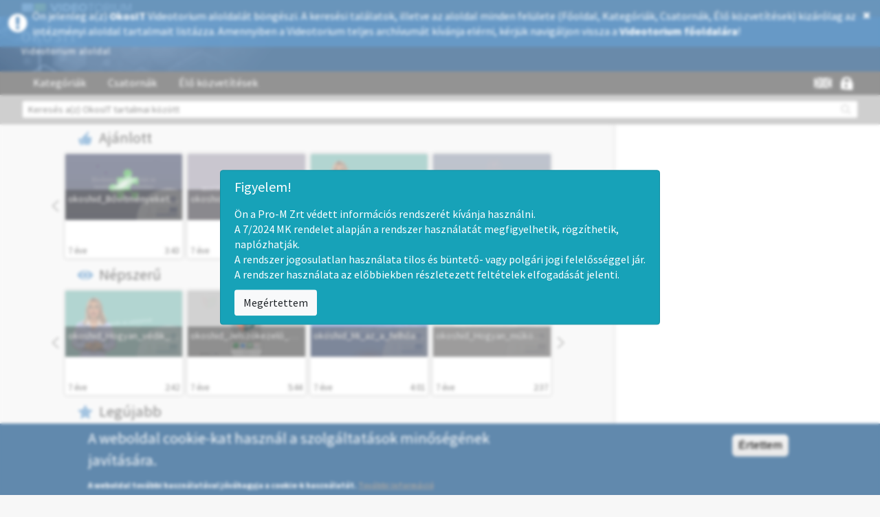

--- FILE ---
content_type: text/html; charset=utf-8
request_url: http://okoshid.videotorium.hu/
body_size: 18198
content:
<!DOCTYPE html PUBLIC "-//W3C//DTD XHTML+RDFa 1.0//EN"
  "http://www.w3.org/MarkUp/DTD/xhtml-rdfa-1.dtd">
<html xmlns="http://www.w3.org/1999/xhtml" xml:lang="hu" version="XHTML+RDFa 1.0" dir="ltr" prefix="content: http://purl.org/rss/1.0/modules/content/ dc: http://purl.org/dc/terms/ foaf: http://xmlns.com/foaf/0.1/ og: http://ogp.me/ns# rdfs: http://www.w3.org/2000/01/rdf-schema# sioc: http://rdfs.org/sioc/ns# sioct: http://rdfs.org/sioc/types# skos: http://www.w3.org/2004/02/skos/core# xsd: http://www.w3.org/2001/XMLSchema#">

<head profile="http://www.w3.org/1999/xhtml/vocab">
<meta http-equiv="Content-Type" content="text/html; charset=utf-8" />
<meta property="og:url" content="http://okoshid.videotorium.hu/" />
<meta property="og:site_name" content="VIDEOTORIUM" />
<link rel="shortcut icon" href="http://okoshid.videotorium.hu/sites/all/themes/videotorium-theme/favicon.ico" type="image/vnd.microsoft.icon" />
<title>VIDEOTORIUM</title>
<style>
@import url("http://okoshid.videotorium.hu/modules/system/system.base.css?susyhv");
</style>
<style>
@import url("http://okoshid.videotorium.hu/sites/all/modules/jquery_update/replace/ui/themes/base/minified/jquery.ui.core.min.css?susyhv");
@import url("http://okoshid.videotorium.hu/sites/all/modules/jquery_update/replace/ui/themes/base/minified/jquery.ui.theme.min.css?susyhv");
@import url("http://okoshid.videotorium.hu/sites/all/modules/jquery_update/replace/ui/themes/base/minified/jquery.ui.menu.min.css?susyhv");
@import url("http://okoshid.videotorium.hu/sites/all/modules/jquery_update/replace/ui/themes/base/minified/jquery.ui.autocomplete.min.css?susyhv");
</style>
<style>
@import url("http://okoshid.videotorium.hu/sites/all/modules/date/date_api/date.css?susyhv");
@import url("http://okoshid.videotorium.hu/sites/all/modules/date/date_popup/themes/datepicker.1.7.css?susyhv");
@import url("http://okoshid.videotorium.hu/modules/field/theme/field.css?susyhv");
@import url("http://okoshid.videotorium.hu/modules/node/node.css?susyhv");
@import url("http://okoshid.videotorium.hu/sites/all/modules/ckeditor/css/ckeditor.css?susyhv");
</style>
<style>
@import url("http://okoshid.videotorium.hu/sites/all/modules/ctools/css/ctools.css?susyhv");
@import url("http://okoshid.videotorium.hu/sites/all/libraries/jgrowl/jquery.jgrowl.min.css?susyhv");
@import url("http://okoshid.videotorium.hu/sites/all/modules/nicemessages/css/nicemessages_positions.css?susyhv");
@import url("http://okoshid.videotorium.hu/sites/all/modules/nicemessages/css/nicemessages_drupal.css?susyhv");
@import url("http://okoshid.videotorium.hu/sites/all/modules/nicemessages/css/shadows.css?susyhv");
@import url("http://okoshid.videotorium.hu/sites/all/modules/shib_auth/shib_auth.css?susyhv");
@import url("http://okoshid.videotorium.hu/modules/locale/locale.css?susyhv");
@import url("http://okoshid.videotorium.hu/sites/all/modules/gauth/gauth_login/gauth_login.css?susyhv");
@import url("http://okoshid.videotorium.hu/sites/all/modules/videotorium/videotorium_login_wrapper/assets/videotorium_login_wrapper.css?susyhv");
@import url("http://okoshid.videotorium.hu/sites/all/modules/eu_cookie_compliance/css/eu_cookie_compliance.css?susyhv");
@import url("http://okoshid.videotorium.hu/sites/all/libraries/select2/select2.css?susyhv");
@import url("http://okoshid.videotorium.hu/sites/all/modules/select2/css/select2_integration.css?susyhv");
@import url("http://okoshid.videotorium.hu/sites/all/libraries/fontawesome/css/font-awesome.css?susyhv");
@import url("http://okoshid.videotorium.hu/sites/default/files/ctools/css/f0efc90765b97d07f01c0c71f7642350.css?susyhv");
</style>
<style>
@import url("http://okoshid.videotorium.hu/sites/all/themes/videotorium-theme/css/style.css?susyhv");
</style>
<link type="text/css" rel="stylesheet" href="/hu/css?susyhv" media="all" />
<script src="//ajax.googleapis.com/ajax/libs/jquery/1.9.1/jquery.min.js"></script>
<script>window.jQuery || document.write("<script src='/sites/all/modules/jquery_update/replace/jquery/1.9/jquery.min.js'>\x3C/script>")</script>
<script src="http://okoshid.videotorium.hu/misc/jquery-extend-3.4.0.js?v=1.9.1"></script>
<script src="http://okoshid.videotorium.hu/misc/jquery-html-prefilter-3.5.0-backport.js?v=1.9.1"></script>
<script src="http://okoshid.videotorium.hu/misc/jquery.once.js?v=1.2"></script>
<script src="http://okoshid.videotorium.hu/misc/drupal.js?susyhv"></script>
<script src="//ajax.googleapis.com/ajax/libs/jqueryui/1.10.2/jquery-ui.min.js"></script>
<script>window.jQuery.ui || document.write("<script src='/sites/all/modules/jquery_update/replace/ui/ui/minified/jquery-ui.min.js'>\x3C/script>")</script>
<script src="http://okoshid.videotorium.hu/sites/all/modules/jquery_update/replace/ui/external/jquery.cookie.js?v=67fb34f6a866c40d0570"></script>
<script src="http://okoshid.videotorium.hu/sites/all/modules/jquery_update/replace/misc/jquery.form.min.js?v=2.69"></script>
<script src="http://okoshid.videotorium.hu/sites/all/modules/select2/js/Drupal.select2.js?susyhv"></script>
<script src="http://okoshid.videotorium.hu/misc/ajax.js?v=7.70"></script>
<script src="http://okoshid.videotorium.hu/sites/all/modules/jquery_update/js/jquery_update.js?v=0.0.1"></script>
<script src="http://okoshid.videotorium.hu/sites/default/files/languages/hu_RJPdTgoymLOW9DYfzx-b2BogXuxdkZDWjcR79z7kkGk.js?susyhv"></script>
<script src="http://okoshid.videotorium.hu/sites/all/libraries/jgrowl/jquery.jgrowl.min.js?susyhv"></script>
<script src="http://okoshid.videotorium.hu/sites/all/modules/nicemessages/js/nicemessages.js?susyhv"></script>
<script src="http://okoshid.videotorium.hu/sites/all/modules/videotorium/assets/js/videotorium.js?susyhv"></script>
<script src="http://okoshid.videotorium.hu/sites/all/modules/videotorium/assets/js/jquery.login_modal_onfocus.js?susyhv"></script>
<script src="http://okoshid.videotorium.hu/sites/all/modules/videotorium/assets/js/jquery.autoellipsis-1.0.10.min.js?susyhv"></script>
<script src="http://okoshid.videotorium.hu/sites/all/modules/videotorium/assets/js/jquery.default_submit_button_login_wrapper.js?susyhv"></script>
<script src="http://okoshid.videotorium.hu/sites/all/modules/videotorium/assets/js/jquery-migrate-1.3.0.min.js?susyhv"></script>
<script src="http://okoshid.videotorium.hu/sites/all/modules/videotorium/assets/js/jquery.dotdotdot.min.js?susyhv"></script>
<script src="http://okoshid.videotorium.hu/sites/all/modules/fb_likebox/fb_likebox.js?susyhv"></script>
<script src="http://okoshid.videotorium.hu/sites/all/themes/bootstrap/js/misc/_progress.js?v=7.70"></script>
<script src="http://okoshid.videotorium.hu/sites/all/libraries/select2/select2.min.js?susyhv"></script>
<script src="http://okoshid.videotorium.hu/sites/all/libraries/select2/select2_locale_hu.js?susyhv"></script>
<script src="http://okoshid.videotorium.hu/sites/all/modules/bootstrap_login_modal/js/bootstrap_login_modal.js?susyhv"></script>
<script src="http://okoshid.videotorium.hu/sites/all/modules/videotorium/videotorium_search/assets/search.js?susyhv"></script>
<script src="http://okoshid.videotorium.hu/sites/all/themes/videotorium-theme/bootstrap/js/affix.js?susyhv"></script>
<script src="http://okoshid.videotorium.hu/sites/all/themes/videotorium-theme/bootstrap/js/alert.js?susyhv"></script>
<script src="http://okoshid.videotorium.hu/sites/all/themes/videotorium-theme/bootstrap/js/button.js?susyhv"></script>
<script src="http://okoshid.videotorium.hu/sites/all/themes/videotorium-theme/bootstrap/js/carousel.js?susyhv"></script>
<script src="http://okoshid.videotorium.hu/sites/all/themes/videotorium-theme/bootstrap/js/collapse.js?susyhv"></script>
<script src="http://okoshid.videotorium.hu/sites/all/themes/videotorium-theme/bootstrap/js/dropdown.js?susyhv"></script>
<script src="http://okoshid.videotorium.hu/sites/all/themes/videotorium-theme/bootstrap/js/modal.js?susyhv"></script>
<script src="http://okoshid.videotorium.hu/sites/all/themes/videotorium-theme/bootstrap/js/tooltip.js?susyhv"></script>
<script src="http://okoshid.videotorium.hu/sites/all/themes/videotorium-theme/bootstrap/js/popover.js?susyhv"></script>
<script src="http://okoshid.videotorium.hu/sites/all/themes/videotorium-theme/bootstrap/js/scrollspy.js?susyhv"></script>
<script src="http://okoshid.videotorium.hu/sites/all/themes/videotorium-theme/bootstrap/js/tab.js?susyhv"></script>
<script src="http://okoshid.videotorium.hu/sites/all/themes/videotorium-theme/bootstrap/js/transition.js?susyhv"></script>
<script src="http://okoshid.videotorium.hu/sites/all/themes/videotorium-theme/js/videotorium-ui.js?susyhv"></script>
<script src="http://okoshid.videotorium.hu/sites/all/themes/bootstrap/js/misc/ajax.js?susyhv"></script>
<script>jQuery.extend(Drupal.settings, {"basePath":"\/","pathPrefix":"hu\/","ajaxPageState":{"theme":"videotorium_theme","theme_token":"P3YBkBtobsG5D3Xmo0UCxtxrvnq3vNnLxauaTHQhQQg","jquery_version":"1.9","js":{"0":1,"sites\/all\/modules\/eu_cookie_compliance\/js\/eu_cookie_compliance.js":1,"sites\/all\/themes\/bootstrap\/js\/bootstrap.js":1,"\/\/ajax.googleapis.com\/ajax\/libs\/jquery\/1.9.1\/jquery.min.js":1,"1":1,"misc\/jquery-extend-3.4.0.js":1,"misc\/jquery-html-prefilter-3.5.0-backport.js":1,"misc\/jquery.once.js":1,"misc\/drupal.js":1,"\/\/ajax.googleapis.com\/ajax\/libs\/jqueryui\/1.10.2\/jquery-ui.min.js":1,"2":1,"sites\/all\/modules\/jquery_update\/replace\/ui\/external\/jquery.cookie.js":1,"sites\/all\/modules\/jquery_update\/replace\/misc\/jquery.form.min.js":1,"sites\/all\/modules\/select2\/js\/Drupal.select2.js":1,"misc\/ajax.js":1,"sites\/all\/modules\/jquery_update\/js\/jquery_update.js":1,"public:\/\/languages\/hu_RJPdTgoymLOW9DYfzx-b2BogXuxdkZDWjcR79z7kkGk.js":1,"sites\/all\/libraries\/jgrowl\/jquery.jgrowl.min.js":1,"sites\/all\/modules\/nicemessages\/js\/nicemessages.js":1,"sites\/all\/modules\/videotorium\/assets\/js\/videotorium.js":1,"sites\/all\/modules\/videotorium\/assets\/js\/jquery.login_modal_onfocus.js":1,"sites\/all\/modules\/videotorium\/assets\/js\/jquery.autoellipsis-1.0.10.min.js":1,"sites\/all\/modules\/videotorium\/assets\/js\/jquery.default_submit_button_login_wrapper.js":1,"sites\/all\/modules\/videotorium\/assets\/js\/jquery-migrate-1.3.0.min.js":1,"sites\/all\/modules\/videotorium\/assets\/js\/jquery.dotdotdot.min.js":1,"sites\/all\/modules\/fb_likebox\/fb_likebox.js":1,"sites\/all\/themes\/bootstrap\/js\/misc\/_progress.js":1,"sites\/all\/libraries\/select2\/select2.min.js":1,"sites\/all\/libraries\/select2\/select2_locale_hu.js":1,"sites\/all\/modules\/bootstrap_login_modal\/js\/bootstrap_login_modal.js":1,"sites\/all\/modules\/videotorium\/videotorium_search\/assets\/search.js":1,"sites\/all\/themes\/videotorium-theme\/bootstrap\/js\/affix.js":1,"sites\/all\/themes\/videotorium-theme\/bootstrap\/js\/alert.js":1,"sites\/all\/themes\/videotorium-theme\/bootstrap\/js\/button.js":1,"sites\/all\/themes\/videotorium-theme\/bootstrap\/js\/carousel.js":1,"sites\/all\/themes\/videotorium-theme\/bootstrap\/js\/collapse.js":1,"sites\/all\/themes\/videotorium-theme\/bootstrap\/js\/dropdown.js":1,"sites\/all\/themes\/videotorium-theme\/bootstrap\/js\/modal.js":1,"sites\/all\/themes\/videotorium-theme\/bootstrap\/js\/tooltip.js":1,"sites\/all\/themes\/videotorium-theme\/bootstrap\/js\/popover.js":1,"sites\/all\/themes\/videotorium-theme\/bootstrap\/js\/scrollspy.js":1,"sites\/all\/themes\/videotorium-theme\/bootstrap\/js\/tab.js":1,"sites\/all\/themes\/videotorium-theme\/bootstrap\/js\/transition.js":1,"sites\/all\/themes\/videotorium-theme\/js\/videotorium-ui.js":1,"sites\/all\/themes\/bootstrap\/js\/misc\/ajax.js":1},"css":{"modules\/system\/system.base.css":1,"misc\/ui\/jquery.ui.core.css":1,"misc\/ui\/jquery.ui.theme.css":1,"misc\/ui\/jquery.ui.menu.css":1,"misc\/ui\/jquery.ui.autocomplete.css":1,"sites\/all\/modules\/date\/date_api\/date.css":1,"sites\/all\/modules\/date\/date_popup\/themes\/datepicker.1.7.css":1,"modules\/field\/theme\/field.css":1,"modules\/node\/node.css":1,"sites\/all\/modules\/videotorium\/videotorium_login_wrapper\/videotorium_login_wrapper.css":1,"sites\/all\/modules\/ckeditor\/css\/ckeditor.css":1,"sites\/all\/modules\/ctools\/css\/ctools.css":1,"sites\/all\/libraries\/jgrowl\/jquery.jgrowl.min.css":1,"sites\/all\/modules\/nicemessages\/css\/nicemessages_positions.css":1,"sites\/all\/modules\/nicemessages\/css\/nicemessages_drupal.css":1,"sites\/all\/modules\/nicemessages\/css\/shadows.css":1,"sites\/all\/modules\/shib_auth\/shib_auth.css":1,"modules\/locale\/locale.css":1,"sites\/all\/modules\/gauth\/gauth_login\/gauth_login.css":1,"sites\/all\/modules\/videotorium\/videotorium_login_wrapper\/assets\/videotorium_login_wrapper.css":1,"sites\/all\/modules\/eu_cookie_compliance\/css\/eu_cookie_compliance.css":1,"sites\/all\/libraries\/select2\/select2.css":1,"sites\/all\/modules\/select2\/css\/select2_integration.css":1,"sites\/all\/libraries\/fontawesome\/css\/font-awesome.css":1,"public:\/\/ctools\/css\/f0efc90765b97d07f01c0c71f7642350.css":1,"sites\/all\/themes\/videotorium-theme\/css\/style.css":1,"\/hu\/css":1}},"fb_likebox_app_id":"","fb_likebox_language":"en_EN","ajax":{"edit-submit":{"callback":"_bootstrap_login_modal_ajax_callback","wrapper":"ajax-user-login-wrapper","event":"click","url":"\/hu\/system\/ajax","submit":{"_triggering_element_name":"op","_triggering_element_value":"Bejelentkez\u00e9s"}}},"urlIsAjaxTrusted":{"\/hu\/system\/ajax":true,"https:\/\/okoshid.videotorium.hu\/":true,"\/":true},"eu_cookie_compliance":{"cookie_policy_version":"1.0.0","popup_enabled":1,"popup_agreed_enabled":0,"popup_hide_agreed":0,"popup_clicking_confirmation":1,"popup_scrolling_confirmation":0,"popup_html_info":"\u003Cdiv class=\u0022eu-cookie-compliance-banner eu-cookie-compliance-banner-info eu-cookie-compliance-banner--default\u0022\u003E\n  \u003Cdiv class=\u0022popup-content info\u0022\u003E\n    \u003Cdiv id=\u0022popup-text\u0022\u003E\n      \u003Ch4\u003EA weboldal cookie-kat haszn\u00e1l a szolg\u00e1ltat\u00e1sok min\u0151s\u00e9g\u00e9nek jav\u00edt\u00e1s\u00e1ra.\u003C\/h4\u003E\n\u003Cp\u003EA weboldal tov\u00e1bbi haszn\u00e1lat\u00e1val j\u00f3v\u00e1hagyja a cookie-k haszn\u00e1lat\u00e1t.\u00a0\u003Cu\u003E\u003Ca href=\u0022https:\/\/videotorium.hu\/hu\/adatkezelesi\u0022 id=\u0022tovabbi_info\u0022 target=\u0022_blank\u0022\u003ETov\u00e1bbi inform\u00e1ci\u00f3\u003C\/a\u003E\u003C\/u\u003E\u003C\/p\u003E\n          \u003C\/div\u003E\n    \n    \u003Cdiv id=\u0022popup-buttons\u0022 class=\u0022\u0022\u003E\n      \u003Cbutton type=\u0022button\u0022 class=\u0022agree-button eu-cookie-compliance-default-button\u0022\u003E\u00c9rtettem\u003C\/button\u003E\n          \u003C\/div\u003E\n  \u003C\/div\u003E\n\u003C\/div\u003E","use_mobile_message":false,"mobile_popup_html_info":"\u003Cdiv class=\u0022eu-cookie-compliance-banner eu-cookie-compliance-banner-info eu-cookie-compliance-banner--default\u0022\u003E\n  \u003Cdiv class=\u0022popup-content info\u0022\u003E\n    \u003Cdiv id=\u0022popup-text\u0022\u003E\n                \u003C\/div\u003E\n    \n    \u003Cdiv id=\u0022popup-buttons\u0022 class=\u0022\u0022\u003E\n      \u003Cbutton type=\u0022button\u0022 class=\u0022agree-button eu-cookie-compliance-default-button\u0022\u003E\u00c9rtettem\u003C\/button\u003E\n          \u003C\/div\u003E\n  \u003C\/div\u003E\n\u003C\/div\u003E\n","mobile_breakpoint":"768","popup_html_agreed":"\u003Cdiv\u003E\n  \u003Cdiv class=\u0022popup-content agreed\u0022\u003E\n    \u003Cdiv id=\u0022popup-text\u0022\u003E\n          \u003C\/div\u003E\n    \u003Cdiv id=\u0022popup-buttons\u0022\u003E\n      \u003Cbutton type=\u0022button\u0022 class=\u0022hide-popup-button eu-cookie-compliance-hide-button\u0022\u003EElrejt\u003C\/button\u003E\n          \u003C\/div\u003E\n  \u003C\/div\u003E\n\u003C\/div\u003E","popup_use_bare_css":false,"popup_height":"auto","popup_width":"100%","popup_delay":1000,"popup_link":"\/hu\/adatkezelesi","popup_link_new_window":1,"popup_position":null,"fixed_top_position":1,"popup_language":"hu","store_consent":false,"better_support_for_screen_readers":0,"reload_page":0,"domain":"","domain_all_sites":0,"popup_eu_only_js":0,"cookie_lifetime":"100","cookie_session":false,"disagree_do_not_show_popup":0,"method":"default","allowed_cookies":"","withdraw_markup":"\u003Cbutton type=\u0022button\u0022 class=\u0022eu-cookie-withdraw-tab\u0022\u003E\u003C\/button\u003E\n\u003Cdiv class=\u0022eu-cookie-withdraw-banner\u0022\u003E\n  \u003Cdiv class=\u0022popup-content info\u0022\u003E\n    \u003Cdiv id=\u0022popup-text\u0022\u003E\n          \u003C\/div\u003E\n    \u003Cdiv id=\u0022popup-buttons\u0022\u003E\n      \u003Cbutton type=\u0022button\u0022 class=\u0022eu-cookie-withdraw-button\u0022\u003E\u003C\/button\u003E\n    \u003C\/div\u003E\n  \u003C\/div\u003E\n\u003C\/div\u003E\n","withdraw_enabled":false,"withdraw_button_on_info_popup":0,"cookie_categories":[],"cookie_categories_details":[],"enable_save_preferences_button":1,"cookie_name":"","containing_element":"body","automatic_cookies_removal":1},"nicemessages":{"position":"center","items":[]},"select_2":{"excludes":{"by_id":{"values":["#edit-step3-tezaurus-value-field","#edit-step5-name-0"],"reg_exs":[]},"by_class":[],"by_selectors":[]},"branch":3,"default_settings":{"separator":"\u00b6","jqui_sortable":false,"dropdownAutoWidth":true,"width":"element","containerCssClass":"","minimumResultsForSearch":"10"},"process_all_selects_on_page":true,"no_version_check":false,"elements":[],"settings_updated":true},"bootstrap":{"anchorsFix":1,"anchorsSmoothScrolling":1,"formHasError":1,"popoverEnabled":1,"popoverOptions":{"animation":1,"html":0,"placement":"right","selector":"","trigger":"click","triggerAutoclose":1,"title":"","content":"","delay":0,"container":"body"},"tooltipEnabled":1,"tooltipOptions":{"animation":1,"html":0,"placement":"auto left","selector":"","trigger":"hover focus","delay":0,"container":"body"}}});</script>
<meta name="viewport" content="width=device-width, initial-scale=1.0"> <!-- Chrome, Firefox OS and Opera -->
<meta name="theme-color" content="#1D568A"> <!-- Windows Phone -->
<meta name="msapplication-navbutton-color" content="#1D568A"> <!-- iOS Safari -->
<meta name="apple-mobile-web-app-status-bar-style" content="#1D568A">
<meta name="viewport" content="user-scalable=yes, initial-scale=1 maximum-scale=1, minimum-scale=1, width=device-width, height=device-height">
</head>
<body class="html front not-logged-in no-sidebars page-home i18n-hu site-sub" >
<!-- Google Analytics (Videotorium) -->

<script>
  (function(i,s,o,g,r,a,m){i['GoogleAnalyticsObject']=r;i[r]=i[r]||function(){
  (i[r].q=i[r].q||[]).push(arguments)},i[r].l=1*new Date();a=s.createElement(o),
  m=s.getElementsByTagName(o)[0];a.async=1;a.src=g;m.parentNode.insertBefore(a,m)
  })(window,document,'script','//www.google-analytics.com/analytics.js','ga');

  ga('create', 'UA-82318603-1', 'auto');
    ga('create', '', 'auto', 'subdomainTrack');
    ga('send', 'pageview');

</script>
<!--
<div id="skip-link">
  <a href="#main-content" class="element-invisible element-focusable">Ugrás a tartalomra</a>
</div>
-->
<script type="text/javascript">
var searchmore_link = "http://videotorium.hu/hu/search/any",
    searchmore_text = "További találatok a Videotorium főoldalán...";
</script>

<div class="full-page">

<div class="subdomain-alert-wrapper">
 
  <div style="display: table;">
  <div style="display: table-row;">
  <div style="display: table-cell; vertical-align: middle;">

    <i class="fa fa-exclamation-circle" aria-hidden="true"></i>

    </div>
    <div style="display: table-cell;">

    Ön jelenleg a(z) <b>OkosIT</b> Videotorium aloldalát böngészi. A keresési találatok, illetve az aloldal minden felülete (Főoldal,  Kategóriák, Csatornák, Élő közvetítések) kizárólag az intézményi aloldal tartalmait listázza. Amennyiben a Videotorium teljes archívumát kívánja elérni, kérjük navigáljon vissza a <a href="http://videotorium.hu/hu">Videotorium főoldalára</a>!
    </div>
    <div style="display: table-cell;">

      <a class="close-alert" title="Close" href="#" onclick="jQuery.cookie('subdomain_alert', 1, { expires : 60, path: '/' }); jQuery('.subdomain-alert-wrapper').fadeOut(500); return false;">
          <i class="fa fa-times" aria-hidden="true"></i>
      </a>

    </div>
    </div>
    </div>
</div>



<div>
    <div class="proMPrompt" id="proM72025MKPrompt">
        <style>
            .proMPrompt {
                backdrop-filter : blur(2px);
                position        : fixed;
                left            : 0;
                right           : 0;
                top             : 0;
                bottom          : 0;
                z-index         : 999999;
                background-color: rgba(255, 255, 255, 0.3);
                transition      : opacity .5s;
                opacity         : 1;
                display         : none;
            }
            .proMPrompt h5 {
                font-size    : 1.25rem;
                margin-bottom: .5rem;
                font-family  : inherit;
                font-weight  : 500;
                line-height  : 1.2;
                color        : inherit;
            }
            .proMPrompt button {
                background-color   : #f8f9fa;
                border-color       : #ddd;
                display            : none;
                font-weight        : 400;
                color              : #212529;
                text-align         : center;
                vertical-align     : middle;
                cursor             : pointer;
                -webkit-user-select: none;
                -moz-user-select   : none;
                -ms-user-select    : none;
                user-select        : none;
                border             : 1px solid transparent;
                padding            : .375rem .75rem;
                font-size          : 1rem;
                line-height        : 1.5;
                border-radius      : .25rem;
                transition         : color .15s ease-in-out, background-color .15s ease-in-out, border-color .15s ease-in-out, box-shadow .15s ease-in-out;
                display            : inline-block;
            }
            .proMPrompt button:hover {
                background-color: #e9ecef;
                color: #2b2b2b;
            }

            .proMAlertBox {
                padding      : .75rem 1.25rem;
                border       : 1px solid transparent;
                border-radius: .25rem;
                text-align   : left;

                color        : #fff;
                background   : #17a2b8;
                border-color : #148ea1;
                margin-left  : auto !important;
                margin-right : auto !important;
                margin-bottom: 3rem !important;

                max-width    : 750px;
            }
            .proMPrompt .proMAlertBox {
                position     : absolute;
                top          : 50%;
                -ms-transform: translate(-50%, -50%);
                transform    : translate(-50%, -50%);
                left         : 50%;
            }
            .proMPrompt .proMAlertBox p {
                display: none;
            }
        </style>
        <script>
        !function(e,t){"object"==typeof exports&&"undefined"!=typeof module?module.exports=t():"function"==typeof define&&define.amd?define(t):(e=e||self).cookie=t()}(this,function(){"use strict";var e=function(){return e.get.apply(e,arguments)},t=e.utils={isArray:Array.isArray||function(e){return"[object Array]"===Object.prototype.toString.call(e)},isPlainObject:function(e){return!!e&&"[object Object]"===Object.prototype.toString.call(e)},toArray:function(e){return Array.prototype.slice.call(e)},getKeys:Object.keys||function(e){var t=[],r="";for(r in e)e.hasOwnProperty(r)&&t.push(r);return t},encode:function(e){return String(e).replace(/[,;"\\=\s%]/g,function(e){return encodeURIComponent(e)})},decode:function(e){return decodeURIComponent(e)},retrieve:function(e,t){return null==e?t:e}};return e.defaults={},e.expiresMultiplier=86400,e.set=function(e,r,i){if(t.isPlainObject(e))for(var n in e)e.hasOwnProperty(n)&&this.set(n,e[n],r);else{var o=void 0!==(i=t.isPlainObject(i)?i:{expires:i}).expires?i.expires:this.defaults.expires||"",s=typeof o;"string"===s&&""!==o?o=new Date(o):"number"===s&&(o=new Date(+new Date+1e3*this.expiresMultiplier*o)),""!==o&&"toUTCString"in o&&(o=";expires="+o.toUTCString());var u=i.path||this.defaults.path;u=u?";path="+u:"";var a=i.domain||this.defaults.domain;a=a?";domain="+a:"";var c=i.secure||this.defaults.secure?";secure":"";!1===i.secure&&(c="");var f=i.sameSite||this.defaults.sameSite;f=f?";SameSite="+f:"",null===i.sameSite&&(f=""),document.cookie=t.encode(e)+"="+t.encode(r)+o+u+a+c+f}return this},e.setDefault=function(r,i,n){if(t.isPlainObject(r)){for(var o in r)void 0===this.get(o)&&this.set(o,r[o],i);return e}if(void 0===this.get(r))return this.set.apply(this,arguments)},e.remove=function(e){for(var r=0,i=(e=t.isArray(e)?e:t.toArray(arguments)).length;r<i;r++)this.set(e[r],"",-1);return this},e.removeSpecific=function(e,r){if(!r)return this.remove(e);e=t.isArray(e)?e:[e],r.expires=-1;for(var i=0,n=e.length;i<n;i++)this.set(e[i],"",r);return this},e.empty=function(){return this.remove(t.getKeys(this.all()))},e.get=function(e,r){var i=this.all();if(t.isArray(e)){for(var n={},o=0,s=e.length;o<s;o++){var u=e[o];n[u]=t.retrieve(i[u],r)}return n}return t.retrieve(i[e],r)},e.all=function(){if(""===document.cookie)return{};for(var e=document.cookie.split("; "),r={},i=0,n=e.length;i<n;i++){var o=e[i].split("="),s=t.decode(o.shift()),u=t.decode(o.join("="));r[s]=u}return r},e.enabled=function(){if(navigator.cookieEnabled)return!0;var t="_"===e.set("_","_").get("_");return e.remove("_"),t},e});
        class ProMPrompt {
            
            // Prompt management library
            // Version: v1.1.2
            // Version date: 2025-01-24

            // Cookie management library: https://github.com/florian/cookie.js/

            constructor () {


                /*************/
                /*  CONFIG   */
                /*************/
                this.public           = false                   // Ezt kell állítani, hogy publikus, vagy zárt körűen használják-e az oldalt
                this.debug            = true;                   // Konzolra folyamat jelentés
                this.promptBoxID      = 'proM72025MKPrompt';    // A prompt szülő dobozának ID-ja. Akkor érdemes megváltoztatni, ha egy oldalon belül 2 prompt is kell, pl publikus/privát felülete is van.
                this.promptExpiryTime = 7;                      // 7 days

            }

            init() {

                let self = this;
                
                // Megvizsgáljuk, hogy meg kell-e jeleníteni a promptot
                let promptStatus = cookie.get( self.promptBoxID );
                
                // Debug, cookie értéke
                if (self.debug) console.log( 'Prompt cookie értéke:', typeof promptStatus, promptStatus );
                
                if (promptStatus !== 'true') {
                    document.getElementById( self.promptBoxID ).style.display = 'block';

                    if (this.public) {
                        document.querySelector( `#${self.promptBoxID} .promptTextPublic` ).style.display = 'block';
                    } else {
                        document.querySelector( `#${self.promptBoxID} .promptTextClosed` ).style.display = 'block';
                    }
                
                    // Debug, prompt megjelenítése
                    if (self.debug) console.log('Prompt megjelenítve');
                }
                
            }

            // Ezzel becsukjuk
            close () {

                let self = this;

                // Eltároljuk az eltüntetés gomb megnyomásának dátumát
                cookie.set(self.promptBoxID, 'true', {
                    expires: self.promptExpiryTime,
                });
                
                // Debug, prompt megjelenítése
                if (self.debug) console.log('Prompt állapota eltárolva. Visszakért érték:', cookie.get( self.promptBoxID ));

                // Eltüntetjük a promptor
                document.getElementById( self.promptBoxID ).style.opacity = 0;
                setTimeout(() => { document.getElementById( self.promptBoxID ).style.display = 'none'; }, 750);
                
                // Debug, prompt megjelenítése
                if (self.debug) console.log('Prompt eltüntetve');

            }

            // Ez reseteli a promt működését, újra fel fog ugrani
            reset () {

                let self = this;

                cookie.remove( self.promptBoxID );
                
                // Debug, prompt megjelenítése
                if (self.debug) console.log('Prompt visszaállítva');

            }

        }
        let proMPrompt = new ProMPrompt();
        </script>
        <div class="proMAlertBox">

            <!--h5>Tisztelt Felhasználók!</h5>
            <div>
                Ezúton tájékoztatjuk Önöket, hogy a Videotórium szolgáltatás 2025. december 1. és 2025. december 10 között rendszerkarbantartás miatt csak részlegesen lesz elérhető.<br>
                A karbantartási időszak alatt egyes funkciók átmenetileg nem vagy korlátozottan használhatók.<br>
		<br>
                Köszönjük megértésüket és türelmüket!<br>
                <br>
            </div-->

            <h5>Figyelem!</h5>
            <p class="promptTextClosed">
                Ön a Pro-M Zrt védett információs rendszerét kívánja használni.<br>                                           
                A 7/2024  MK rendelet alapján a rendszer használatát megfigyelhetik, rögzíthetik, naplózhatják.<br>
                A rendszer jogosulatlan használata tilos és büntető- vagy polgári jogi felelősséggel jár.<br>
                A rendszer használata az előbbiekben részletezett feltételek elfogadását jelenti.
            </p>
            <p class="promptTextPublic">
                Ön a Pro-M Zrt. nyilvános rendszerét kívánja használni.<br>
                A 7/2024  MK rendelet alapján a rendszer használatát megfigyelhetik, rögzíthetik, naplózhatják.<br>
                A rendszer jogosulatlan használata tilos és büntető- vagy polgári jogi felelősséggel jár.
            </p>

            <button onclick="proMPrompt.close();">Megértettem</button>
        </div>
        <script> proMPrompt.init(); </script>
    </div>
    <noscript>
        <div class="proMAlertBox" style="display: block;">

            <!--h5>Tisztelt Felhasználók!</h5>
            <div>
                Ezúton tájékoztatjuk Önöket, hogy a Videotórium szolgáltatás 2025. december 1. és 2025. december 10 között rendszerkarbantartás miatt csak részlegesen lesz elérhető.<br>
                A karbantartási időszak alatt egyes funkciók átmenetileg nem vagy korlátozottan használhatók.<br>
		<br>
                Köszönjük megértésüket és türelmüket!<br>
                <br>
            </div-->

            <h5>Figyelem!</h5>
            <p>
                Ön a Pro-M Zrt védett információs rendszerét kívánja használni.<br>                                           
                A 7/2024  MK rendelet alapján a rendszer használatát megfigyelhetik, rögzíthetik, naplózhatják.<br>
                A rendszer jogosulatlan használata tilos és büntető- vagy polgári jogi felelősséggel jár.<br>
                A rendszer használata az előbbiekben részletezett feltételek elfogadását jelenti.
            </p>
        </div>
    </noscript>
</div>



<div id="navbar-prediv">
<header id="navbar" role="banner" class="navbar container navbar-default">
    <section id="navbar-header">
        <div>
                        <a class="logo navbar-btn pull-left subdomain" title="Vissza a Videotoriumra" href="//videotorium.hu">
          
            
          <img alt="Logó" src="http://okoshid.videotorium.hu/sites/all/themes/videotorium-theme/logo.png" class="logo-text"/>
        </a>
                </div>

                    <a class="name navbar-brand" href="/hu" title="Címlap">VIDEOTORIUM</a>
        
        <button type="button" class="navbar-toggle" data-toggle="collapse" data-target=".navbar-collapse">
            <span class="sr-only">Toggle navigation</span>
            <span class="icon-bar"></span>
            <span class="icon-bar"></span>
            <span class="icon-bar"></span>
        </button>
    </section>
   
   

        <section id="navbar-brand-header">
        <div class="navbar-brand-header-logo"><a id="logo-zone" title="Címlap" href="/hu">
        OkosIT<div class='description'>Videotorium aloldal</div></a></div>
    </section>
    
        <div class="navbar-collapse collapse" role="navigation">

        <nav id="navbar-menu" class="navbar-menu-expand">
        <div>
                        <a class="logo navbar-btn pull-left" title="Címlap" href="/hu">

            
            <img class="logo-notext img-responsive" typeof="foaf:Image" src="http://okoshid.videotorium.hu/sites/all/themes/videotorium-theme/logo_notext.png" alt="logo" /></a>
            
                        <ul class="menu nav navbar-nav"><li class="first collapsed category"><a href="/hu/category">Kategóriák</a></li>
<li class="collapsed channels"><a href="/hu/channels">Csatornák</a></li>
<li class="last collapsed live"><a href="/hu/live" title="">Élő közvetítések</a></li>
</ul>            
            
                          <div class="region region-navigation">
    <section id="block-bootstrap-login-modal-bootstrap-login-modal" class="block block-bootstrap-login-modal clearfix">

      
  <ul class="menu nav navbar-nav pull-right"><li><a class="set_showloginmodal" href="https://okoshid.videotorium.hu/" >Bejelentkezés</a></li></ul>
      <div class="modal fade" id="login-modal" role="dialog" aria-labelledby="modalLoginLabel" aria-hidden="true">
        <div class="modal-dialog">
          <div class="modal-content">
            <div class="modal-header">
              <button type="button" class="close" data-dismiss="modal"><span aria-hidden="true">&times;</span><span class="sr-only">Close</span></button>
              <h4 class="modal-title" id="modalLoginLabel">Bejelentkezés</h4>
            </div>
      <div class="modal-body">
      <div id="ajax-user-login-wrapper"><form action="https://okoshid.videotorium.hu/" method="post" id="user-login" accept-charset="UTF-8"><div><div id='user-login-container'>
  <div id='user-login-form-fields'>
      <div class="form-item form-item-name form-type-textfield form-group"> <label class="control-label" for="edit-name">E-mail cím <span class="form-required" title="Szükséges mező.">*</span></label>
<input class="form-control form-text required" title="A webhelyen regisztrált felhasználónév." data-toggle="tooltip" type="text" id="edit-name" name="name" value="" size="60" maxlength="60" /></div>      <div class="form-item form-item-pass form-type-password form-group"> <label class="control-label" for="edit-pass">Jelszó <span class="form-required" title="Szükséges mező.">*</span></label>
<input class="form-control form-text required" title="A felhasználónévhez tartozó jelszó." data-toggle="tooltip" type="password" id="edit-pass" name="pass" size="60" maxlength="128" /></div>      <button type="submit" id="edit-submit" name="op" value="Bejelentkezés" class="btn btn-primary form-submit">Bejelentkezés</button>
  </div>
  <div class='provider'>
    <div id="shib_login_url">
  <a href="https://videotorium.hu/Shibboleth.sso/Login?target=https%3A%2F%2Fokoshid.videotorium.hu%2Fhu%3Fq%3Dshib_login%2Fhome">Shibboleth Login</a>
</div>
<button onclick="location.href=&#039;https://videotorium.hu/Shibboleth.sso/Login?target=https%3A%2F%2Fokoshid.videotorium.hu%2Fhu&#039;;return (false);" type="submit" id="shibboleth" name="shibboleth" value="eduID bejelentkezés" class="btn btn-primary form-submit">eduID bejelentkezés</button>
<input type="hidden" name="form_build_id" value="form-6WW2QbYqK97V2SyTJORNHepKKID9jmmMab2xWZ_1Rc0" />
<input type="hidden" name="form_id" value="user_login" />
<div class="form-actions form-wrapper form-group" id="edit-actions"></div><button type="submit" id="edit-submit-google" name="op" value="" class="btn form-submit"></button>
  </div>
  <div class='links'>
    <a href="/hu/user/auth" rel="nofollow">Regisztráció</a> | <a href="/hu/user/forgot" rel="nofollow">Elfelejtett jelszó</a>  </div>
</div>
</div></form></div>
      </div>
      <div class="modal-footer">
        <button type="button" class="btn btn-default" data-dismiss="modal">Close</button>
      </div>
          </div>
        </div>
      </div>
      
</section>
<section id="block-locale-language" class="block block-locale clearfix">

      
  <ul class="language-switcher-locale-url"><li class="en first"><a href="/en" class="language-link" xml:lang="en">English</a></li>
<li class="hu last active"><a href="/hu" class="language-link active" xml:lang="hu">Magyar</a></li>
</ul>
</section>
  </div>
            
                        <section id="navbar-search-small">
                  <div class="region region-highlighted-small">
    <section id="block-videotorium-search-videotorium-search-small" class="block block-videotorium-search clearfix">

      
  <form action="/" method="post" id="videotorium-search-form" accept-charset="UTF-8"><div><input type="hidden" name="type" value="any" />
<div class="form-item form-item-search form-type-textfield form-group"><input title="A keresendő kifejezések megadása." placeholder="Keresés a(z) OkosIT tartalmai között" autocomplete-url="/hu/search/autocomplete" class="form-control form-text" type="text" id="edit-search" name="search" value="" size="60" maxlength="128" /> <label class="control-label element-invisible" for="edit-search">Keresés </label>
</div><button title="Keresés" type="submit" id="edit-submit--2" name="search-button" value="&lt;i class=&quot;fa fa-search&quot; aria-hidden=&quot;true&quot;&gt;&lt;/i&gt;" class="btn btn-default form-submit"><i class="fa fa-search" aria-hidden="true"></i></button>
<input type="hidden" name="form_build_id" value="form-FQlRmFD5sPOr6DilrSzdKwGLqcqWoA0oLw-xj_CztJE" />
<input type="hidden" name="form_id" value="videotorium_search_form" />
</div></form>
</section>
  </div>
            </section>
                    </div>
        </nav>
    </div>
    
        <section id="navbar-search">
      <div>
              <div class="region region-highlighted">
    <section id="block-videotorium-search-videotorium-search" class="block block-videotorium-search clearfix">

      
  <form action="/" method="post" id="videotorium-search-form--2" accept-charset="UTF-8"><div><input type="hidden" name="type" value="any" />
<div class="form-item form-item-search form-type-textfield form-group"><input title="A keresendő kifejezések megadása." placeholder="Keresés a(z) OkosIT tartalmai között" autocomplete-url="/hu/search/autocomplete" class="form-control form-text" type="text" id="edit-search--2" name="search" value="" size="60" maxlength="128" /> <label class="control-label element-invisible" for="edit-search--2">Keresés </label>
</div><button title="Keresés" type="submit" id="edit-submit--3" name="search-button" value="&lt;i class=&quot;fa fa-search&quot; aria-hidden=&quot;true&quot;&gt;&lt;/i&gt;" class="btn btn-default form-submit"><i class="fa fa-search" aria-hidden="true"></i></button>
<input type="hidden" name="form_build_id" value="form-IZGOvY6kMA3ESknyeQl8Qgk-UjXETrpMV_pn0V9OGAs" />
<input type="hidden" name="form_id" value="videotorium_search_form" />
</div></form>
</section>
  </div>
      </div>
    </section>
    
</header>
</div>


<div class="main-container container">
 
  <header role="banner" id="page-header">
    
      </header> <!-- /#page-header -->

  <div class="row">
       
  

    

    <section  class="col-sm-12">

            <a id="main-content"></a>
                  
              <div class="user-dashboard-view">        <div class="pre-tabs--primary">
                  </div>
        </div>            <div class="container container-messages">
  
            </div>
                    <div class="region region-content">
    <section id="block-system-main" class="block block-system clearfix">

      
  <script>
(function($) {
$(document).ready(function(){
    // Activate Carousel
    $("#recommended-slide-desktop").carousel({ interval: 10100 });
    $("#views-slide-desktop").carousel({ interval: 10200 });
    $("#timestamp-slide-desktop").carousel({ interval: 10300 });
});
})(jQuery);
</script>

<!-- 
    POPUP
-->

<!-- 
    ADATKEZELÉSI ÉS FELHASZNÁLÁSI FELTÉTELEK ELFOGADÁSA ŰRLAP
-->

<section class="carousel-container">
    <div class="carousel-wrapper">
        
                    <h4 class="carousel-label recommended-icon icon">Ajánlott</h4>
                            <section id="recommended-slide-mobile" class="carousel slide carousel-mobile">
                    <a class="left slider-control"  aria-label="Previous" href="#recommended-slide-mobile" data-target="#recommended-slide-mobile" data-slide="prev"></a>
                    <section class="carousel-inner">
                        
                        
                        <div class="item active">
                                                                <div class="col-2-inrows video">
                                    <div class="video-wrapper animit">
                                        <a href="http://okoshid.videotorium.hu/hu/recordings/29668/okoshid-bovitmenyeket-telepitek-es-kezelek-a-bongeszomben-el-3-1-3-vo-mp4">
                                            <div class="videoPicture">
                                                <img alt="okoshid_Bővítményeket_telepítek_és_kezelek_a" src="//images.videotorium.hu/recordings/m/mw/mw4/mastermedia/thumbnails/mw4_lsv_360_0.png"
                                                video-src="//vod.videotorium.hu//recordings/m/mw/mw4/mastermedia/mw4_lsv_90.mp4" video-starttime="10" >
                                            </div>
                                            <h3 class="homeTitle">okoshid_Bővítményeket_telepítek_és_kezelek_a</h3>
                                        </a>
                                        <div class="videoLabel">
                                            <!-- TODO Név megjelenítése és a feltöltés ideje-->

                                            
                                            <span class="video-contributors"></span>
                                            <!-- format_date(strtotime($apiArray[$data][$key][$i]['timestamp']), 'videotorium'); -->
                                            <span class="video-recordingdate">7 éve</span>
                                            <span class="video-length">3:43</span>

                                        </div>
                                    </div>
                                </div>
                                                                <div class="col-2-inrows video">
                                    <div class="video-wrapper animit">
                                        <a href="http://okoshid.videotorium.hu/hu/recordings/29644/okoshid-miert-jo-ha-digitalis-megoldasokat-kapcsolok-ossze-el-4-7-1-vo-mp4">
                                            <div class="videoPicture">
                                                <img alt="okoshid_Miért_jó,_ha_digitális_megoldásokat" src="//images.videotorium.hu/recordings/m/mv/mvg/mastermedia/thumbnails/mvg_ls7_360_0.png"
                                                video-src="//vod.videotorium.hu//recordings/m/mv/mvg/mastermedia/mvg_ls7_90.mp4" video-starttime="16" >
                                            </div>
                                            <h3 class="homeTitle">okoshid_Miért_jó,_ha_digitális_megoldásokat</h3>
                                        </a>
                                        <div class="videoLabel">
                                            <!-- TODO Név megjelenítése és a feltöltés ideje-->

                                            
                                            <span class="video-contributors"></span>
                                            <!-- format_date(strtotime($apiArray[$data][$key][$i]['timestamp']), 'videotorium'); -->
                                            <span class="video-recordingdate">7 éve</span>
                                            <span class="video-length">2:30</span>

                                        </div>
                                    </div>
                                </div>
                                                        </div>

                        
                        
                        
                        <div class="item ">
                                                                <div class="col-2-inrows video">
                                    <div class="video-wrapper animit">
                                        <a href="http://okoshid.videotorium.hu/hu/recordings/29659/okoshid-felhoalapu-tarhely-alkalmazast-telepitek-az-okoseszkozomre-android-el-3-3-3-vt-mp4">
                                            <div class="videoPicture">
                                                <img alt="okoshid_Felhőalapú_tárhely_alkalmazást_telepítek" src="//images.videotorium.hu/recordings/m/mv/mvv/mastermedia/thumbnails/mvv_lsm_360_0.png"
                                                video-src="//vod.videotorium.hu//recordings/m/mv/mvv/mastermedia/mvv_lsm_90.mp4" video-starttime="11" >
                                            </div>
                                            <h3 class="homeTitle">okoshid_Felhőalapú_tárhely_alkalmazást_telepítek</h3>
                                        </a>
                                        <div class="videoLabel">
                                            <!-- TODO Név megjelenítése és a feltöltés ideje-->

                                            
                                            <span class="video-contributors"></span>
                                            <!-- format_date(strtotime($apiArray[$data][$key][$i]['timestamp']), 'videotorium'); -->
                                            <span class="video-recordingdate">7 éve</span>
                                            <span class="video-length">4:45</span>

                                        </div>
                                    </div>
                                </div>
                                                                <div class="col-2-inrows video">
                                    <div class="video-wrapper animit">
                                        <a href="http://okoshid.videotorium.hu/hu/recordings/29635/okoshid-felhoalapu-tarhelyen-valo-megosztas-lepesei-el-3-4-1-vt">
                                            <div class="videoPicture">
                                                <img alt="okoshid_Felhőalapú tárhelyen való megosztás" src="//images.videotorium.hu/recordings/m/mv/mv7/mastermedia/thumbnails/mv7_lry_360_0.png"
                                                video-src="//vod.videotorium.hu//recordings/m/mv/mv7/mastermedia/mv7_lry_90.mp4" video-starttime="17" >
                                            </div>
                                            <h3 class="homeTitle">okoshid_Felhőalapú tárhelyen való megosztás</h3>
                                        </a>
                                        <div class="videoLabel">
                                            <!-- TODO Név megjelenítése és a feltöltés ideje-->

                                            
                                            <span class="video-contributors"></span>
                                            <!-- format_date(strtotime($apiArray[$data][$key][$i]['timestamp']), 'videotorium'); -->
                                            <span class="video-recordingdate">7 éve</span>
                                            <span class="video-length">5:30</span>

                                        </div>
                                    </div>
                                </div>
                                                        </div>

                        
                        
                        
                        <div class="item ">
                                                                <div class="col-2-inrows video">
                                    <div class="video-wrapper animit">
                                        <a href="http://okoshid.videotorium.hu/hu/recordings/29713/okoshid-hogyan-m-kodnek-egyutt-digitalis-megoldasaim-el-4-8-2-vo-mp4">
                                            <div class="videoPicture">
                                                <img alt="okoshid_Hogyan_működnek_együtt_digitális" src="//images.videotorium.hu/recordings/m/mx/mxd/mastermedia/thumbnails/mxd_lu4_360_0.png"
                                                video-src="//vod.videotorium.hu//recordings/m/mx/mxd/mastermedia/mxd_lu4_90.mp4" video-starttime="15" >
                                            </div>
                                            <h3 class="homeTitle">okoshid_Hogyan_működnek_együtt_digitális</h3>
                                        </a>
                                        <div class="videoLabel">
                                            <!-- TODO Név megjelenítése és a feltöltés ideje-->

                                            
                                            <span class="video-contributors"></span>
                                            <!-- format_date(strtotime($apiArray[$data][$key][$i]['timestamp']), 'videotorium'); -->
                                            <span class="video-recordingdate">7 éve</span>
                                            <span class="video-length">2:37</span>

                                        </div>
                                    </div>
                                </div>
                                                                <div class="col-2-inrows video">
                                    <div class="video-wrapper animit">
                                        <a href="http://okoshid.videotorium.hu/hu/recordings/29710/okoshid-nfc-technologia-elonyei-hasznalata-el-4-8-4-vo-mp4">
                                            <div class="videoPicture">
                                                <img alt="okoshid_NFC_technológia_előnyei,_használata_(EL_4" src="//images.videotorium.hu/recordings/m/mx/mxa/mastermedia/thumbnails/mxa_lu1_360_0.png"
                                                video-src="//vod.videotorium.hu//recordings/m/mx/mxa/mastermedia/mxa_lu1_90.mp4" video-starttime="13" >
                                            </div>
                                            <h3 class="homeTitle">okoshid_NFC_technológia_előnyei,_használata_(EL_4</h3>
                                        </a>
                                        <div class="videoLabel">
                                            <!-- TODO Név megjelenítése és a feltöltés ideje-->

                                            
                                            <span class="video-contributors"></span>
                                            <!-- format_date(strtotime($apiArray[$data][$key][$i]['timestamp']), 'videotorium'); -->
                                            <span class="video-recordingdate">7 éve</span>
                                            <span class="video-length">2:47</span>

                                        </div>
                                    </div>
                                </div>
                                                        </div>

                        
                                                                    </section>
                    <a class="right slider-control" aria-label="Következő" href="#recommended-slide-mobile" data-target="#recommended-slide-mobile" data-slide="next"></a>
                </section>
                            <section id="recommended-slide-tablet" class="carousel slide carousel-tablet">
                    <a class="left slider-control"  aria-label="Previous" href="#recommended-slide-tablet" data-target="#recommended-slide-tablet" data-slide="prev"></a>
                    <section class="carousel-inner">
                        
                        
                        <div class="item active">
                                                                <div class="col-3-inrows video">
                                    <div class="video-wrapper animit">
                                        <a href="http://okoshid.videotorium.hu/hu/recordings/29668/okoshid-bovitmenyeket-telepitek-es-kezelek-a-bongeszomben-el-3-1-3-vo-mp4">
                                            <div class="videoPicture">
                                                <img alt="okoshid_Bővítményeket_telepítek_és_kezelek_a" src="//images.videotorium.hu/recordings/m/mw/mw4/mastermedia/thumbnails/mw4_lsv_360_0.png"
                                                video-src="//vod.videotorium.hu//recordings/m/mw/mw4/mastermedia/mw4_lsv_90.mp4" video-starttime="17" >
                                            </div>
                                            <h3 class="homeTitle">okoshid_Bővítményeket_telepítek_és_kezelek_a</h3>
                                        </a>
                                        <div class="videoLabel">
                                            <!-- TODO Név megjelenítése és a feltöltés ideje-->

                                            
                                            <span class="video-contributors"></span>
                                            <!-- format_date(strtotime($apiArray[$data][$key][$i]['timestamp']), 'videotorium'); -->
                                            <span class="video-recordingdate">7 éve</span>
                                            <span class="video-length">3:43</span>

                                        </div>
                                    </div>
                                </div>
                                                                <div class="col-3-inrows video">
                                    <div class="video-wrapper animit">
                                        <a href="http://okoshid.videotorium.hu/hu/recordings/29644/okoshid-miert-jo-ha-digitalis-megoldasokat-kapcsolok-ossze-el-4-7-1-vo-mp4">
                                            <div class="videoPicture">
                                                <img alt="okoshid_Miért_jó,_ha_digitális_megoldásokat" src="//images.videotorium.hu/recordings/m/mv/mvg/mastermedia/thumbnails/mvg_ls7_360_0.png"
                                                video-src="//vod.videotorium.hu//recordings/m/mv/mvg/mastermedia/mvg_ls7_90.mp4" video-starttime="11" >
                                            </div>
                                            <h3 class="homeTitle">okoshid_Miért_jó,_ha_digitális_megoldásokat</h3>
                                        </a>
                                        <div class="videoLabel">
                                            <!-- TODO Név megjelenítése és a feltöltés ideje-->

                                            
                                            <span class="video-contributors"></span>
                                            <!-- format_date(strtotime($apiArray[$data][$key][$i]['timestamp']), 'videotorium'); -->
                                            <span class="video-recordingdate">7 éve</span>
                                            <span class="video-length">2:30</span>

                                        </div>
                                    </div>
                                </div>
                                                                <div class="col-3-inrows video">
                                    <div class="video-wrapper animit">
                                        <a href="http://okoshid.videotorium.hu/hu/recordings/29722/okoshid-hogyan-vedik-az-adataimat-a-jogszabalyok-el-4-5-4-vo-mp4">
                                            <div class="videoPicture">
                                                <img alt="okoshid_Hogyan_védik_az_adataimat_a_jogszabályok__" src="//images.videotorium.hu/recordings/m/mx/mxm/mastermedia/thumbnails/mxm_lud_360_0.png"
                                                video-src="//vod.videotorium.hu//recordings/m/mx/mxm/mastermedia/mxm_lud_90.mp4" video-starttime="20" >
                                            </div>
                                            <h3 class="homeTitle">okoshid_Hogyan_védik_az_adataimat_a_jogszabályok__</h3>
                                        </a>
                                        <div class="videoLabel">
                                            <!-- TODO Név megjelenítése és a feltöltés ideje-->

                                            
                                            <span class="video-contributors"></span>
                                            <!-- format_date(strtotime($apiArray[$data][$key][$i]['timestamp']), 'videotorium'); -->
                                            <span class="video-recordingdate">7 éve</span>
                                            <span class="video-length">2:42</span>

                                        </div>
                                    </div>
                                </div>
                                                        </div>

                        
                        
                        
                        <div class="item ">
                                                                <div class="col-3-inrows video">
                                    <div class="video-wrapper animit">
                                        <a href="http://okoshid.videotorium.hu/hu/recordings/29659/okoshid-felhoalapu-tarhely-alkalmazast-telepitek-az-okoseszkozomre-android-el-3-3-3-vt-mp4">
                                            <div class="videoPicture">
                                                <img alt="okoshid_Felhőalapú_tárhely_alkalmazást_telepítek" src="//images.videotorium.hu/recordings/m/mv/mvv/mastermedia/thumbnails/mvv_lsm_360_0.png"
                                                video-src="//vod.videotorium.hu//recordings/m/mv/mvv/mastermedia/mvv_lsm_90.mp4" video-starttime="16" >
                                            </div>
                                            <h3 class="homeTitle">okoshid_Felhőalapú_tárhely_alkalmazást_telepítek</h3>
                                        </a>
                                        <div class="videoLabel">
                                            <!-- TODO Név megjelenítése és a feltöltés ideje-->

                                            
                                            <span class="video-contributors"></span>
                                            <!-- format_date(strtotime($apiArray[$data][$key][$i]['timestamp']), 'videotorium'); -->
                                            <span class="video-recordingdate">7 éve</span>
                                            <span class="video-length">4:45</span>

                                        </div>
                                    </div>
                                </div>
                                                                <div class="col-3-inrows video">
                                    <div class="video-wrapper animit">
                                        <a href="http://okoshid.videotorium.hu/hu/recordings/29635/okoshid-felhoalapu-tarhelyen-valo-megosztas-lepesei-el-3-4-1-vt">
                                            <div class="videoPicture">
                                                <img alt="okoshid_Felhőalapú tárhelyen való megosztás" src="//images.videotorium.hu/recordings/m/mv/mv7/mastermedia/thumbnails/mv7_lry_360_0.png"
                                                video-src="//vod.videotorium.hu//recordings/m/mv/mv7/mastermedia/mv7_lry_90.mp4" video-starttime="11" >
                                            </div>
                                            <h3 class="homeTitle">okoshid_Felhőalapú tárhelyen való megosztás</h3>
                                        </a>
                                        <div class="videoLabel">
                                            <!-- TODO Név megjelenítése és a feltöltés ideje-->

                                            
                                            <span class="video-contributors"></span>
                                            <!-- format_date(strtotime($apiArray[$data][$key][$i]['timestamp']), 'videotorium'); -->
                                            <span class="video-recordingdate">7 éve</span>
                                            <span class="video-length">5:30</span>

                                        </div>
                                    </div>
                                </div>
                                                                <div class="col-3-inrows video">
                                    <div class="video-wrapper animit">
                                        <a href="http://okoshid.videotorium.hu/hu/recordings/29647/okoshid-milyen-engedelyeket-ker-het-nek-tolem-az-alkalmazasok-el-4-5-1-vt-mp4">
                                            <div class="videoPicture">
                                                <img alt="okoshid_Milyen_engedélyeket_kér(het)nek_tőlem_az" src="//images.videotorium.hu/recordings/m/mv/mvj/mastermedia/thumbnails/mvj_lsa_360_0.png"
                                                video-src="//vod.videotorium.hu//recordings/m/mv/mvj/mastermedia/mvj_lsa_90.mp4" video-starttime="11" >
                                            </div>
                                            <h3 class="homeTitle">okoshid_Milyen_engedélyeket_kér(het)nek_tőlem_az</h3>
                                        </a>
                                        <div class="videoLabel">
                                            <!-- TODO Név megjelenítése és a feltöltés ideje-->

                                            
                                            <span class="video-contributors"></span>
                                            <!-- format_date(strtotime($apiArray[$data][$key][$i]['timestamp']), 'videotorium'); -->
                                            <span class="video-recordingdate">7 éve</span>
                                            <span class="video-length">5:16</span>

                                        </div>
                                    </div>
                                </div>
                                                        </div>

                        
                        
                        
                        <div class="item ">
                                                                <div class="col-3-inrows video">
                                    <div class="video-wrapper animit">
                                        <a href="http://okoshid.videotorium.hu/hu/recordings/29713/okoshid-hogyan-m-kodnek-egyutt-digitalis-megoldasaim-el-4-8-2-vo-mp4">
                                            <div class="videoPicture">
                                                <img alt="okoshid_Hogyan_működnek_együtt_digitális" src="//images.videotorium.hu/recordings/m/mx/mxd/mastermedia/thumbnails/mxd_lu4_360_0.png"
                                                video-src="//vod.videotorium.hu//recordings/m/mx/mxd/mastermedia/mxd_lu4_90.mp4" video-starttime="20" >
                                            </div>
                                            <h3 class="homeTitle">okoshid_Hogyan_működnek_együtt_digitális</h3>
                                        </a>
                                        <div class="videoLabel">
                                            <!-- TODO Név megjelenítése és a feltöltés ideje-->

                                            
                                            <span class="video-contributors"></span>
                                            <!-- format_date(strtotime($apiArray[$data][$key][$i]['timestamp']), 'videotorium'); -->
                                            <span class="video-recordingdate">7 éve</span>
                                            <span class="video-length">2:37</span>

                                        </div>
                                    </div>
                                </div>
                                                                <div class="col-3-inrows video">
                                    <div class="video-wrapper animit">
                                        <a href="http://okoshid.videotorium.hu/hu/recordings/29710/okoshid-nfc-technologia-elonyei-hasznalata-el-4-8-4-vo-mp4">
                                            <div class="videoPicture">
                                                <img alt="okoshid_NFC_technológia_előnyei,_használata_(EL_4" src="//images.videotorium.hu/recordings/m/mx/mxa/mastermedia/thumbnails/mxa_lu1_360_0.png"
                                                video-src="//vod.videotorium.hu//recordings/m/mx/mxa/mastermedia/mxa_lu1_90.mp4" video-starttime="17" >
                                            </div>
                                            <h3 class="homeTitle">okoshid_NFC_technológia_előnyei,_használata_(EL_4</h3>
                                        </a>
                                        <div class="videoLabel">
                                            <!-- TODO Név megjelenítése és a feltöltés ideje-->

                                            
                                            <span class="video-contributors"></span>
                                            <!-- format_date(strtotime($apiArray[$data][$key][$i]['timestamp']), 'videotorium'); -->
                                            <span class="video-recordingdate">7 éve</span>
                                            <span class="video-length">2:47</span>

                                        </div>
                                    </div>
                                </div>
                                                                <div class="col-3-inrows video">
                                    <div class="video-wrapper animit">
                                        <a href="http://okoshid.videotorium.hu/hu/recordings/29698/okoshid-hogyan-hangoljam-ossze-digitalis-megoldasaimat-desktop-el-4-9-1-vt-mp4">
                                            <div class="videoPicture">
                                                <img alt="okoshid_Hogyan_hangoljam_össze_digitális" src="//images.videotorium.hu/recordings/m/mw/mwy/mastermedia/thumbnails/mwy_ltp_360_0.png"
                                                video-src="//vod.videotorium.hu//recordings/m/mw/mwy/mastermedia/mwy_ltp_90.mp4" video-starttime="13" >
                                            </div>
                                            <h3 class="homeTitle">okoshid_Hogyan_hangoljam_össze_digitális</h3>
                                        </a>
                                        <div class="videoLabel">
                                            <!-- TODO Név megjelenítése és a feltöltés ideje-->

                                            
                                            <span class="video-contributors"></span>
                                            <!-- format_date(strtotime($apiArray[$data][$key][$i]['timestamp']), 'videotorium'); -->
                                            <span class="video-recordingdate">7 éve</span>
                                            <span class="video-length">5:41</span>

                                        </div>
                                    </div>
                                </div>
                                                        </div>

                        
                                                                    </section>
                    <a class="right slider-control" aria-label="Következő" href="#recommended-slide-tablet" data-target="#recommended-slide-tablet" data-slide="next"></a>
                </section>
                            <section id="recommended-slide-laptop" class="carousel slide carousel-laptop">
                    <a class="left slider-control"  aria-label="Previous" href="#recommended-slide-laptop" data-target="#recommended-slide-laptop" data-slide="prev"></a>
                    <section class="carousel-inner">
                        
                        
                        <div class="item active">
                                                                <div class="col-4-inrows video">
                                    <div class="video-wrapper animit">
                                        <a href="http://okoshid.videotorium.hu/hu/recordings/29668/okoshid-bovitmenyeket-telepitek-es-kezelek-a-bongeszomben-el-3-1-3-vo-mp4">
                                            <div class="videoPicture">
                                                <img alt="okoshid_Bővítményeket_telepítek_és_kezelek_a" src="//images.videotorium.hu/recordings/m/mw/mw4/mastermedia/thumbnails/mw4_lsv_360_0.png"
                                                video-src="//vod.videotorium.hu//recordings/m/mw/mw4/mastermedia/mw4_lsv_90.mp4" video-starttime="11" >
                                            </div>
                                            <h3 class="homeTitle">okoshid_Bővítményeket_telepítek_és_kezelek_a</h3>
                                        </a>
                                        <div class="videoLabel">
                                            <!-- TODO Név megjelenítése és a feltöltés ideje-->

                                            
                                            <span class="video-contributors"></span>
                                            <!-- format_date(strtotime($apiArray[$data][$key][$i]['timestamp']), 'videotorium'); -->
                                            <span class="video-recordingdate">7 éve</span>
                                            <span class="video-length">3:43</span>

                                        </div>
                                    </div>
                                </div>
                                                                <div class="col-4-inrows video">
                                    <div class="video-wrapper animit">
                                        <a href="http://okoshid.videotorium.hu/hu/recordings/29644/okoshid-miert-jo-ha-digitalis-megoldasokat-kapcsolok-ossze-el-4-7-1-vo-mp4">
                                            <div class="videoPicture">
                                                <img alt="okoshid_Miért_jó,_ha_digitális_megoldásokat" src="//images.videotorium.hu/recordings/m/mv/mvg/mastermedia/thumbnails/mvg_ls7_360_0.png"
                                                video-src="//vod.videotorium.hu//recordings/m/mv/mvg/mastermedia/mvg_ls7_90.mp4" video-starttime="17" >
                                            </div>
                                            <h3 class="homeTitle">okoshid_Miért_jó,_ha_digitális_megoldásokat</h3>
                                        </a>
                                        <div class="videoLabel">
                                            <!-- TODO Név megjelenítése és a feltöltés ideje-->

                                            
                                            <span class="video-contributors"></span>
                                            <!-- format_date(strtotime($apiArray[$data][$key][$i]['timestamp']), 'videotorium'); -->
                                            <span class="video-recordingdate">7 éve</span>
                                            <span class="video-length">2:30</span>

                                        </div>
                                    </div>
                                </div>
                                                                <div class="col-4-inrows video">
                                    <div class="video-wrapper animit">
                                        <a href="http://okoshid.videotorium.hu/hu/recordings/29722/okoshid-hogyan-vedik-az-adataimat-a-jogszabalyok-el-4-5-4-vo-mp4">
                                            <div class="videoPicture">
                                                <img alt="okoshid_Hogyan_védik_az_adataimat_a_jogszabályok__" src="//images.videotorium.hu/recordings/m/mx/mxm/mastermedia/thumbnails/mxm_lud_360_0.png"
                                                video-src="//vod.videotorium.hu//recordings/m/mx/mxm/mastermedia/mxm_lud_90.mp4" video-starttime="10" >
                                            </div>
                                            <h3 class="homeTitle">okoshid_Hogyan_védik_az_adataimat_a_jogszabályok__</h3>
                                        </a>
                                        <div class="videoLabel">
                                            <!-- TODO Név megjelenítése és a feltöltés ideje-->

                                            
                                            <span class="video-contributors"></span>
                                            <!-- format_date(strtotime($apiArray[$data][$key][$i]['timestamp']), 'videotorium'); -->
                                            <span class="video-recordingdate">7 éve</span>
                                            <span class="video-length">2:42</span>

                                        </div>
                                    </div>
                                </div>
                                                                <div class="col-4-inrows video">
                                    <div class="video-wrapper animit">
                                        <a href="http://okoshid.videotorium.hu/hu/recordings/29683/okoshid-mik-azok-a-felhoalapu-szolgaltatasok-el-3-4-4-vo-mp4">
                                            <div class="videoPicture">
                                                <img alt="okoshid_Mik_azok_a_felhőalapú_szolgáltatások__(EL" src="//images.videotorium.hu/recordings/m/mw/mwj/mastermedia/thumbnails/mwj_lta_360_0.png"
                                                video-src="//vod.videotorium.hu//recordings/m/mw/mwj/mastermedia/mwj_lta_90.mp4" video-starttime="15" >
                                            </div>
                                            <h3 class="homeTitle">okoshid_Mik_azok_a_felhőalapú_szolgáltatások__(EL</h3>
                                        </a>
                                        <div class="videoLabel">
                                            <!-- TODO Név megjelenítése és a feltöltés ideje-->

                                            
                                            <span class="video-contributors"></span>
                                            <!-- format_date(strtotime($apiArray[$data][$key][$i]['timestamp']), 'videotorium'); -->
                                            <span class="video-recordingdate">7 éve</span>
                                            <span class="video-length">3:14</span>

                                        </div>
                                    </div>
                                </div>
                                                        </div>

                        
                        
                        
                        <div class="item ">
                                                                <div class="col-4-inrows video">
                                    <div class="video-wrapper animit">
                                        <a href="http://okoshid.videotorium.hu/hu/recordings/29659/okoshid-felhoalapu-tarhely-alkalmazast-telepitek-az-okoseszkozomre-android-el-3-3-3-vt-mp4">
                                            <div class="videoPicture">
                                                <img alt="okoshid_Felhőalapú_tárhely_alkalmazást_telepítek" src="//images.videotorium.hu/recordings/m/mv/mvv/mastermedia/thumbnails/mvv_lsm_360_0.png"
                                                video-src="//vod.videotorium.hu//recordings/m/mv/mvv/mastermedia/mvv_lsm_90.mp4" video-starttime="12" >
                                            </div>
                                            <h3 class="homeTitle">okoshid_Felhőalapú_tárhely_alkalmazást_telepítek</h3>
                                        </a>
                                        <div class="videoLabel">
                                            <!-- TODO Név megjelenítése és a feltöltés ideje-->

                                            
                                            <span class="video-contributors"></span>
                                            <!-- format_date(strtotime($apiArray[$data][$key][$i]['timestamp']), 'videotorium'); -->
                                            <span class="video-recordingdate">7 éve</span>
                                            <span class="video-length">4:45</span>

                                        </div>
                                    </div>
                                </div>
                                                                <div class="col-4-inrows video">
                                    <div class="video-wrapper animit">
                                        <a href="http://okoshid.videotorium.hu/hu/recordings/29635/okoshid-felhoalapu-tarhelyen-valo-megosztas-lepesei-el-3-4-1-vt">
                                            <div class="videoPicture">
                                                <img alt="okoshid_Felhőalapú tárhelyen való megosztás" src="//images.videotorium.hu/recordings/m/mv/mv7/mastermedia/thumbnails/mv7_lry_360_0.png"
                                                video-src="//vod.videotorium.hu//recordings/m/mv/mv7/mastermedia/mv7_lry_90.mp4" video-starttime="11" >
                                            </div>
                                            <h3 class="homeTitle">okoshid_Felhőalapú tárhelyen való megosztás</h3>
                                        </a>
                                        <div class="videoLabel">
                                            <!-- TODO Név megjelenítése és a feltöltés ideje-->

                                            
                                            <span class="video-contributors"></span>
                                            <!-- format_date(strtotime($apiArray[$data][$key][$i]['timestamp']), 'videotorium'); -->
                                            <span class="video-recordingdate">7 éve</span>
                                            <span class="video-length">5:30</span>

                                        </div>
                                    </div>
                                </div>
                                                                <div class="col-4-inrows video">
                                    <div class="video-wrapper animit">
                                        <a href="http://okoshid.videotorium.hu/hu/recordings/29647/okoshid-milyen-engedelyeket-ker-het-nek-tolem-az-alkalmazasok-el-4-5-1-vt-mp4">
                                            <div class="videoPicture">
                                                <img alt="okoshid_Milyen_engedélyeket_kér(het)nek_tőlem_az" src="//images.videotorium.hu/recordings/m/mv/mvj/mastermedia/thumbnails/mvj_lsa_360_0.png"
                                                video-src="//vod.videotorium.hu//recordings/m/mv/mvj/mastermedia/mvj_lsa_90.mp4" video-starttime="10" >
                                            </div>
                                            <h3 class="homeTitle">okoshid_Milyen_engedélyeket_kér(het)nek_tőlem_az</h3>
                                        </a>
                                        <div class="videoLabel">
                                            <!-- TODO Név megjelenítése és a feltöltés ideje-->

                                            
                                            <span class="video-contributors"></span>
                                            <!-- format_date(strtotime($apiArray[$data][$key][$i]['timestamp']), 'videotorium'); -->
                                            <span class="video-recordingdate">7 éve</span>
                                            <span class="video-length">5:16</span>

                                        </div>
                                    </div>
                                </div>
                                                                <div class="col-4-inrows video">
                                    <div class="video-wrapper animit">
                                        <a href="http://okoshid.videotorium.hu/hu/recordings/29641/okoshid-jelszokezelo-alkalmazast-telepitek-es-hasznalok-okoseszkozomon-android-el-3-2-3-vt-mp4">
                                            <div class="videoPicture">
                                                <img alt="okoshid_Jelszókezelő_alkalmazást_telepítek_és" src="//images.videotorium.hu/recordings/m/mv/mvd/mastermedia/thumbnails/mvd_ls4_360_0.png"
                                                video-src="//vod.videotorium.hu//recordings/m/mv/mvd/mastermedia/mvd_ls4_90.mp4" video-starttime="13" >
                                            </div>
                                            <h3 class="homeTitle">okoshid_Jelszókezelő_alkalmazást_telepítek_és</h3>
                                        </a>
                                        <div class="videoLabel">
                                            <!-- TODO Név megjelenítése és a feltöltés ideje-->

                                            
                                            <span class="video-contributors"></span>
                                            <!-- format_date(strtotime($apiArray[$data][$key][$i]['timestamp']), 'videotorium'); -->
                                            <span class="video-recordingdate">7 éve</span>
                                            <span class="video-length">6:43</span>

                                        </div>
                                    </div>
                                </div>
                                                        </div>

                        
                        
                        
                        <div class="item ">
                                                                <div class="col-4-inrows video">
                                    <div class="video-wrapper animit">
                                        <a href="http://okoshid.videotorium.hu/hu/recordings/29713/okoshid-hogyan-m-kodnek-egyutt-digitalis-megoldasaim-el-4-8-2-vo-mp4">
                                            <div class="videoPicture">
                                                <img alt="okoshid_Hogyan_működnek_együtt_digitális" src="//images.videotorium.hu/recordings/m/mx/mxd/mastermedia/thumbnails/mxd_lu4_360_0.png"
                                                video-src="//vod.videotorium.hu//recordings/m/mx/mxd/mastermedia/mxd_lu4_90.mp4" video-starttime="20" >
                                            </div>
                                            <h3 class="homeTitle">okoshid_Hogyan_működnek_együtt_digitális</h3>
                                        </a>
                                        <div class="videoLabel">
                                            <!-- TODO Név megjelenítése és a feltöltés ideje-->

                                            
                                            <span class="video-contributors"></span>
                                            <!-- format_date(strtotime($apiArray[$data][$key][$i]['timestamp']), 'videotorium'); -->
                                            <span class="video-recordingdate">7 éve</span>
                                            <span class="video-length">2:37</span>

                                        </div>
                                    </div>
                                </div>
                                                                <div class="col-4-inrows video">
                                    <div class="video-wrapper animit">
                                        <a href="http://okoshid.videotorium.hu/hu/recordings/29710/okoshid-nfc-technologia-elonyei-hasznalata-el-4-8-4-vo-mp4">
                                            <div class="videoPicture">
                                                <img alt="okoshid_NFC_technológia_előnyei,_használata_(EL_4" src="//images.videotorium.hu/recordings/m/mx/mxa/mastermedia/thumbnails/mxa_lu1_360_0.png"
                                                video-src="//vod.videotorium.hu//recordings/m/mx/mxa/mastermedia/mxa_lu1_90.mp4" video-starttime="10" >
                                            </div>
                                            <h3 class="homeTitle">okoshid_NFC_technológia_előnyei,_használata_(EL_4</h3>
                                        </a>
                                        <div class="videoLabel">
                                            <!-- TODO Név megjelenítése és a feltöltés ideje-->

                                            
                                            <span class="video-contributors"></span>
                                            <!-- format_date(strtotime($apiArray[$data][$key][$i]['timestamp']), 'videotorium'); -->
                                            <span class="video-recordingdate">7 éve</span>
                                            <span class="video-length">2:47</span>

                                        </div>
                                    </div>
                                </div>
                                                                <div class="col-4-inrows video">
                                    <div class="video-wrapper animit">
                                        <a href="http://okoshid.videotorium.hu/hu/recordings/29698/okoshid-hogyan-hangoljam-ossze-digitalis-megoldasaimat-desktop-el-4-9-1-vt-mp4">
                                            <div class="videoPicture">
                                                <img alt="okoshid_Hogyan_hangoljam_össze_digitális" src="//images.videotorium.hu/recordings/m/mw/mwy/mastermedia/thumbnails/mwy_ltp_360_0.png"
                                                video-src="//vod.videotorium.hu//recordings/m/mw/mwy/mastermedia/mwy_ltp_90.mp4" video-starttime="17" >
                                            </div>
                                            <h3 class="homeTitle">okoshid_Hogyan_hangoljam_össze_digitális</h3>
                                        </a>
                                        <div class="videoLabel">
                                            <!-- TODO Név megjelenítése és a feltöltés ideje-->

                                            
                                            <span class="video-contributors"></span>
                                            <!-- format_date(strtotime($apiArray[$data][$key][$i]['timestamp']), 'videotorium'); -->
                                            <span class="video-recordingdate">7 éve</span>
                                            <span class="video-length">5:41</span>

                                        </div>
                                    </div>
                                </div>
                                                                <div class="col-4-inrows video">
                                    <div class="video-wrapper animit">
                                        <a href="http://okoshid.videotorium.hu/hu/recordings/29689/okoshid-hogyan-hangoljam-ossze-digitalis-megoldasaimat-okoseszkoz-el-4-9-1-vt-mp4">
                                            <div class="videoPicture">
                                                <img alt="okoshid_Hogyan_hangoljam_össze_digitális" src="//images.videotorium.hu/recordings/m/mw/mwp/mastermedia/thumbnails/mwp_ltg_360_0.png"
                                                video-src="//vod.videotorium.hu//recordings/m/mw/mwp/mastermedia/mwp_ltg_90.mp4" video-starttime="16" >
                                            </div>
                                            <h3 class="homeTitle">okoshid_Hogyan_hangoljam_össze_digitális</h3>
                                        </a>
                                        <div class="videoLabel">
                                            <!-- TODO Név megjelenítése és a feltöltés ideje-->

                                            
                                            <span class="video-contributors"></span>
                                            <!-- format_date(strtotime($apiArray[$data][$key][$i]['timestamp']), 'videotorium'); -->
                                            <span class="video-recordingdate">7 éve</span>
                                            <span class="video-length">6:45</span>

                                        </div>
                                    </div>
                                </div>
                                                        </div>

                        
                                                                    </section>
                    <a class="right slider-control" aria-label="Következő" href="#recommended-slide-laptop" data-target="#recommended-slide-laptop" data-slide="next"></a>
                </section>
                            <section id="recommended-slide-desktop" class="carousel slide carousel-desktop">
                    <a class="left slider-control"  aria-label="Previous" href="#recommended-slide-desktop" data-target="#recommended-slide-desktop" data-slide="prev"></a>
                    <section class="carousel-inner">
                        
                        
                        <div class="item active">
                                                                <div class="col-5-inrows video">
                                    <div class="video-wrapper animit">
                                        <a href="http://okoshid.videotorium.hu/hu/recordings/29668/okoshid-bovitmenyeket-telepitek-es-kezelek-a-bongeszomben-el-3-1-3-vo-mp4">
                                            <div class="videoPicture">
                                                <img alt="okoshid_Bővítményeket_telepítek_és_kezelek_a" src="//images.videotorium.hu/recordings/m/mw/mw4/mastermedia/thumbnails/mw4_lsv_360_0.png"
                                                video-src="//vod.videotorium.hu//recordings/m/mw/mw4/mastermedia/mw4_lsv_90.mp4" video-starttime="16" >
                                            </div>
                                            <h3 class="homeTitle">okoshid_Bővítményeket_telepítek_és_kezelek_a</h3>
                                        </a>
                                        <div class="videoLabel">
                                            <!-- TODO Név megjelenítése és a feltöltés ideje-->

                                            
                                            <span class="video-contributors"></span>
                                            <!-- format_date(strtotime($apiArray[$data][$key][$i]['timestamp']), 'videotorium'); -->
                                            <span class="video-recordingdate">7 éve</span>
                                            <span class="video-length">3:43</span>

                                        </div>
                                    </div>
                                </div>
                                                                <div class="col-5-inrows video">
                                    <div class="video-wrapper animit">
                                        <a href="http://okoshid.videotorium.hu/hu/recordings/29644/okoshid-miert-jo-ha-digitalis-megoldasokat-kapcsolok-ossze-el-4-7-1-vo-mp4">
                                            <div class="videoPicture">
                                                <img alt="okoshid_Miért_jó,_ha_digitális_megoldásokat" src="//images.videotorium.hu/recordings/m/mv/mvg/mastermedia/thumbnails/mvg_ls7_360_0.png"
                                                video-src="//vod.videotorium.hu//recordings/m/mv/mvg/mastermedia/mvg_ls7_90.mp4" video-starttime="10" >
                                            </div>
                                            <h3 class="homeTitle">okoshid_Miért_jó,_ha_digitális_megoldásokat</h3>
                                        </a>
                                        <div class="videoLabel">
                                            <!-- TODO Név megjelenítése és a feltöltés ideje-->

                                            
                                            <span class="video-contributors"></span>
                                            <!-- format_date(strtotime($apiArray[$data][$key][$i]['timestamp']), 'videotorium'); -->
                                            <span class="video-recordingdate">7 éve</span>
                                            <span class="video-length">2:30</span>

                                        </div>
                                    </div>
                                </div>
                                                                <div class="col-5-inrows video">
                                    <div class="video-wrapper animit">
                                        <a href="http://okoshid.videotorium.hu/hu/recordings/29722/okoshid-hogyan-vedik-az-adataimat-a-jogszabalyok-el-4-5-4-vo-mp4">
                                            <div class="videoPicture">
                                                <img alt="okoshid_Hogyan_védik_az_adataimat_a_jogszabályok__" src="//images.videotorium.hu/recordings/m/mx/mxm/mastermedia/thumbnails/mxm_lud_360_0.png"
                                                video-src="//vod.videotorium.hu//recordings/m/mx/mxm/mastermedia/mxm_lud_90.mp4" video-starttime="16" >
                                            </div>
                                            <h3 class="homeTitle">okoshid_Hogyan_védik_az_adataimat_a_jogszabályok__</h3>
                                        </a>
                                        <div class="videoLabel">
                                            <!-- TODO Név megjelenítése és a feltöltés ideje-->

                                            
                                            <span class="video-contributors"></span>
                                            <!-- format_date(strtotime($apiArray[$data][$key][$i]['timestamp']), 'videotorium'); -->
                                            <span class="video-recordingdate">7 éve</span>
                                            <span class="video-length">2:42</span>

                                        </div>
                                    </div>
                                </div>
                                                                <div class="col-5-inrows video">
                                    <div class="video-wrapper animit">
                                        <a href="http://okoshid.videotorium.hu/hu/recordings/29683/okoshid-mik-azok-a-felhoalapu-szolgaltatasok-el-3-4-4-vo-mp4">
                                            <div class="videoPicture">
                                                <img alt="okoshid_Mik_azok_a_felhőalapú_szolgáltatások__(EL" src="//images.videotorium.hu/recordings/m/mw/mwj/mastermedia/thumbnails/mwj_lta_360_0.png"
                                                video-src="//vod.videotorium.hu//recordings/m/mw/mwj/mastermedia/mwj_lta_90.mp4" video-starttime="10" >
                                            </div>
                                            <h3 class="homeTitle">okoshid_Mik_azok_a_felhőalapú_szolgáltatások__(EL</h3>
                                        </a>
                                        <div class="videoLabel">
                                            <!-- TODO Név megjelenítése és a feltöltés ideje-->

                                            
                                            <span class="video-contributors"></span>
                                            <!-- format_date(strtotime($apiArray[$data][$key][$i]['timestamp']), 'videotorium'); -->
                                            <span class="video-recordingdate">7 éve</span>
                                            <span class="video-length">3:14</span>

                                        </div>
                                    </div>
                                </div>
                                                                <div class="col-5-inrows video">
                                    <div class="video-wrapper animit">
                                        <a href="http://okoshid.videotorium.hu/hu/recordings/29665/okoshid-bongeszom-halado-beallitasait-modositom-firefox-el-3-2-1-vt-mp4">
                                            <div class="videoPicture">
                                                <img alt="okoshid_Böngészőm_haladó_beállításait_módosítom_-" src="//images.videotorium.hu/recordings/m/mw/mw1/mastermedia/thumbnails/mw1_lss_360_0.png"
                                                video-src="//vod.videotorium.hu//recordings/m/mw/mw1/mastermedia/mw1_lss_90.mp4" video-starttime="10" >
                                            </div>
                                            <h3 class="homeTitle">okoshid_Böngészőm_haladó_beállításait_módosítom_-</h3>
                                        </a>
                                        <div class="videoLabel">
                                            <!-- TODO Név megjelenítése és a feltöltés ideje-->

                                            
                                            <span class="video-contributors"></span>
                                            <!-- format_date(strtotime($apiArray[$data][$key][$i]['timestamp']), 'videotorium'); -->
                                            <span class="video-recordingdate">7 éve</span>
                                            <span class="video-length">5:40</span>

                                        </div>
                                    </div>
                                </div>
                                                        </div>

                        
                        
                        
                        <div class="item ">
                                                                <div class="col-5-inrows video">
                                    <div class="video-wrapper animit">
                                        <a href="http://okoshid.videotorium.hu/hu/recordings/29659/okoshid-felhoalapu-tarhely-alkalmazast-telepitek-az-okoseszkozomre-android-el-3-3-3-vt-mp4">
                                            <div class="videoPicture">
                                                <img alt="okoshid_Felhőalapú_tárhely_alkalmazást_telepítek" src="//images.videotorium.hu/recordings/m/mv/mvv/mastermedia/thumbnails/mvv_lsm_360_0.png"
                                                video-src="//vod.videotorium.hu//recordings/m/mv/mvv/mastermedia/mvv_lsm_90.mp4" video-starttime="12" >
                                            </div>
                                            <h3 class="homeTitle">okoshid_Felhőalapú_tárhely_alkalmazást_telepítek</h3>
                                        </a>
                                        <div class="videoLabel">
                                            <!-- TODO Név megjelenítése és a feltöltés ideje-->

                                            
                                            <span class="video-contributors"></span>
                                            <!-- format_date(strtotime($apiArray[$data][$key][$i]['timestamp']), 'videotorium'); -->
                                            <span class="video-recordingdate">7 éve</span>
                                            <span class="video-length">4:45</span>

                                        </div>
                                    </div>
                                </div>
                                                                <div class="col-5-inrows video">
                                    <div class="video-wrapper animit">
                                        <a href="http://okoshid.videotorium.hu/hu/recordings/29635/okoshid-felhoalapu-tarhelyen-valo-megosztas-lepesei-el-3-4-1-vt">
                                            <div class="videoPicture">
                                                <img alt="okoshid_Felhőalapú tárhelyen való megosztás" src="//images.videotorium.hu/recordings/m/mv/mv7/mastermedia/thumbnails/mv7_lry_360_0.png"
                                                video-src="//vod.videotorium.hu//recordings/m/mv/mv7/mastermedia/mv7_lry_90.mp4" video-starttime="11" >
                                            </div>
                                            <h3 class="homeTitle">okoshid_Felhőalapú tárhelyen való megosztás</h3>
                                        </a>
                                        <div class="videoLabel">
                                            <!-- TODO Név megjelenítése és a feltöltés ideje-->

                                            
                                            <span class="video-contributors"></span>
                                            <!-- format_date(strtotime($apiArray[$data][$key][$i]['timestamp']), 'videotorium'); -->
                                            <span class="video-recordingdate">7 éve</span>
                                            <span class="video-length">5:30</span>

                                        </div>
                                    </div>
                                </div>
                                                                <div class="col-5-inrows video">
                                    <div class="video-wrapper animit">
                                        <a href="http://okoshid.videotorium.hu/hu/recordings/29647/okoshid-milyen-engedelyeket-ker-het-nek-tolem-az-alkalmazasok-el-4-5-1-vt-mp4">
                                            <div class="videoPicture">
                                                <img alt="okoshid_Milyen_engedélyeket_kér(het)nek_tőlem_az" src="//images.videotorium.hu/recordings/m/mv/mvj/mastermedia/thumbnails/mvj_lsa_360_0.png"
                                                video-src="//vod.videotorium.hu//recordings/m/mv/mvj/mastermedia/mvj_lsa_90.mp4" video-starttime="18" >
                                            </div>
                                            <h3 class="homeTitle">okoshid_Milyen_engedélyeket_kér(het)nek_tőlem_az</h3>
                                        </a>
                                        <div class="videoLabel">
                                            <!-- TODO Név megjelenítése és a feltöltés ideje-->

                                            
                                            <span class="video-contributors"></span>
                                            <!-- format_date(strtotime($apiArray[$data][$key][$i]['timestamp']), 'videotorium'); -->
                                            <span class="video-recordingdate">7 éve</span>
                                            <span class="video-length">5:16</span>

                                        </div>
                                    </div>
                                </div>
                                                                <div class="col-5-inrows video">
                                    <div class="video-wrapper animit">
                                        <a href="http://okoshid.videotorium.hu/hu/recordings/29641/okoshid-jelszokezelo-alkalmazast-telepitek-es-hasznalok-okoseszkozomon-android-el-3-2-3-vt-mp4">
                                            <div class="videoPicture">
                                                <img alt="okoshid_Jelszókezelő_alkalmazást_telepítek_és" src="//images.videotorium.hu/recordings/m/mv/mvd/mastermedia/thumbnails/mvd_ls4_360_0.png"
                                                video-src="//vod.videotorium.hu//recordings/m/mv/mvd/mastermedia/mvd_ls4_90.mp4" video-starttime="17" >
                                            </div>
                                            <h3 class="homeTitle">okoshid_Jelszókezelő_alkalmazást_telepítek_és</h3>
                                        </a>
                                        <div class="videoLabel">
                                            <!-- TODO Név megjelenítése és a feltöltés ideje-->

                                            
                                            <span class="video-contributors"></span>
                                            <!-- format_date(strtotime($apiArray[$data][$key][$i]['timestamp']), 'videotorium'); -->
                                            <span class="video-recordingdate">7 éve</span>
                                            <span class="video-length">6:43</span>

                                        </div>
                                    </div>
                                </div>
                                                                <div class="col-5-inrows video">
                                    <div class="video-wrapper animit">
                                        <a href="http://okoshid.videotorium.hu/hu/recordings/29650/okoshid-bongeszom-halado-beallitasait-modositom-chrome-el-3-2-1-vt-mp4">
                                            <div class="videoPicture">
                                                <img alt="okoshid_Böngészőm_haladó_beállításait_módosítom_-" src="//images.videotorium.hu/recordings/m/mv/mvm/mastermedia/thumbnails/mvm_lsd_360_0.png"
                                                video-src="//vod.videotorium.hu//recordings/m/mv/mvm/mastermedia/mvm_lsd_90.mp4" video-starttime="14" >
                                            </div>
                                            <h3 class="homeTitle">okoshid_Böngészőm_haladó_beállításait_módosítom_-</h3>
                                        </a>
                                        <div class="videoLabel">
                                            <!-- TODO Név megjelenítése és a feltöltés ideje-->

                                            
                                            <span class="video-contributors"></span>
                                            <!-- format_date(strtotime($apiArray[$data][$key][$i]['timestamp']), 'videotorium'); -->
                                            <span class="video-recordingdate">7 éve</span>
                                            <span class="video-length">5:31</span>

                                        </div>
                                    </div>
                                </div>
                                                        </div>

                        
                        
                        
                        <div class="item ">
                                                                <div class="col-5-inrows video">
                                    <div class="video-wrapper animit">
                                        <a href="http://okoshid.videotorium.hu/hu/recordings/29713/okoshid-hogyan-m-kodnek-egyutt-digitalis-megoldasaim-el-4-8-2-vo-mp4">
                                            <div class="videoPicture">
                                                <img alt="okoshid_Hogyan_működnek_együtt_digitális" src="//images.videotorium.hu/recordings/m/mx/mxd/mastermedia/thumbnails/mxd_lu4_360_0.png"
                                                video-src="//vod.videotorium.hu//recordings/m/mx/mxd/mastermedia/mxd_lu4_90.mp4" video-starttime="14" >
                                            </div>
                                            <h3 class="homeTitle">okoshid_Hogyan_működnek_együtt_digitális</h3>
                                        </a>
                                        <div class="videoLabel">
                                            <!-- TODO Név megjelenítése és a feltöltés ideje-->

                                            
                                            <span class="video-contributors"></span>
                                            <!-- format_date(strtotime($apiArray[$data][$key][$i]['timestamp']), 'videotorium'); -->
                                            <span class="video-recordingdate">7 éve</span>
                                            <span class="video-length">2:37</span>

                                        </div>
                                    </div>
                                </div>
                                                                <div class="col-5-inrows video">
                                    <div class="video-wrapper animit">
                                        <a href="http://okoshid.videotorium.hu/hu/recordings/29710/okoshid-nfc-technologia-elonyei-hasznalata-el-4-8-4-vo-mp4">
                                            <div class="videoPicture">
                                                <img alt="okoshid_NFC_technológia_előnyei,_használata_(EL_4" src="//images.videotorium.hu/recordings/m/mx/mxa/mastermedia/thumbnails/mxa_lu1_360_0.png"
                                                video-src="//vod.videotorium.hu//recordings/m/mx/mxa/mastermedia/mxa_lu1_90.mp4" video-starttime="18" >
                                            </div>
                                            <h3 class="homeTitle">okoshid_NFC_technológia_előnyei,_használata_(EL_4</h3>
                                        </a>
                                        <div class="videoLabel">
                                            <!-- TODO Név megjelenítése és a feltöltés ideje-->

                                            
                                            <span class="video-contributors"></span>
                                            <!-- format_date(strtotime($apiArray[$data][$key][$i]['timestamp']), 'videotorium'); -->
                                            <span class="video-recordingdate">7 éve</span>
                                            <span class="video-length">2:47</span>

                                        </div>
                                    </div>
                                </div>
                                                                <div class="col-5-inrows video">
                                    <div class="video-wrapper animit">
                                        <a href="http://okoshid.videotorium.hu/hu/recordings/29698/okoshid-hogyan-hangoljam-ossze-digitalis-megoldasaimat-desktop-el-4-9-1-vt-mp4">
                                            <div class="videoPicture">
                                                <img alt="okoshid_Hogyan_hangoljam_össze_digitális" src="//images.videotorium.hu/recordings/m/mw/mwy/mastermedia/thumbnails/mwy_ltp_360_0.png"
                                                video-src="//vod.videotorium.hu//recordings/m/mw/mwy/mastermedia/mwy_ltp_90.mp4" video-starttime="14" >
                                            </div>
                                            <h3 class="homeTitle">okoshid_Hogyan_hangoljam_össze_digitális</h3>
                                        </a>
                                        <div class="videoLabel">
                                            <!-- TODO Név megjelenítése és a feltöltés ideje-->

                                            
                                            <span class="video-contributors"></span>
                                            <!-- format_date(strtotime($apiArray[$data][$key][$i]['timestamp']), 'videotorium'); -->
                                            <span class="video-recordingdate">7 éve</span>
                                            <span class="video-length">5:41</span>

                                        </div>
                                    </div>
                                </div>
                                                                <div class="col-5-inrows video">
                                    <div class="video-wrapper animit">
                                        <a href="http://okoshid.videotorium.hu/hu/recordings/29689/okoshid-hogyan-hangoljam-ossze-digitalis-megoldasaimat-okoseszkoz-el-4-9-1-vt-mp4">
                                            <div class="videoPicture">
                                                <img alt="okoshid_Hogyan_hangoljam_össze_digitális" src="//images.videotorium.hu/recordings/m/mw/mwp/mastermedia/thumbnails/mwp_ltg_360_0.png"
                                                video-src="//vod.videotorium.hu//recordings/m/mw/mwp/mastermedia/mwp_ltg_90.mp4" video-starttime="10" >
                                            </div>
                                            <h3 class="homeTitle">okoshid_Hogyan_hangoljam_össze_digitális</h3>
                                        </a>
                                        <div class="videoLabel">
                                            <!-- TODO Név megjelenítése és a feltöltés ideje-->

                                            
                                            <span class="video-contributors"></span>
                                            <!-- format_date(strtotime($apiArray[$data][$key][$i]['timestamp']), 'videotorium'); -->
                                            <span class="video-recordingdate">7 éve</span>
                                            <span class="video-length">6:45</span>

                                        </div>
                                    </div>
                                </div>
                                                                <div class="col-5-inrows video">
                                    <div class="video-wrapper animit">
                                        <a href="http://okoshid.videotorium.hu/hu/recordings/29677/okoshid-felhoalapu-tarhely-alkalmazast-telepitek-az-okoseszkozomre-ios-el-3-3-3-vt-mp4">
                                            <div class="videoPicture">
                                                <img alt="okoshid_Felhőalapú_tárhely_alkalmazást_telepítek" src="//images.videotorium.hu/recordings/m/mw/mwd/mastermedia/thumbnails/mwd_lt4_360_0.png"
                                                video-src="//vod.videotorium.hu//recordings/m/mw/mwd/mastermedia/mwd_lt4_90.mp4" video-starttime="20" >
                                            </div>
                                            <h3 class="homeTitle">okoshid_Felhőalapú_tárhely_alkalmazást_telepítek</h3>
                                        </a>
                                        <div class="videoLabel">
                                            <!-- TODO Név megjelenítése és a feltöltés ideje-->

                                            
                                            <span class="video-contributors"></span>
                                            <!-- format_date(strtotime($apiArray[$data][$key][$i]['timestamp']), 'videotorium'); -->
                                            <span class="video-recordingdate">7 éve</span>
                                            <span class="video-length">5:06</span>

                                        </div>
                                    </div>
                                </div>
                                                        </div>

                        
                                                                    </section>
                    <a class="right slider-control" aria-label="Következő" href="#recommended-slide-desktop" data-target="#recommended-slide-desktop" data-slide="next"></a>
                </section>
                                <h4 class="carousel-label views-icon icon">Népszerű</h4>
                            <section id="views-slide-mobile" class="carousel slide carousel-mobile">
                    <a class="left slider-control"  aria-label="Previous" href="#views-slide-mobile" data-target="#views-slide-mobile" data-slide="prev"></a>
                    <section class="carousel-inner">
                        
                        
                        <div class="item active">
                                                                <div class="col-2-inrows video">
                                    <div class="video-wrapper animit">
                                        <a href="http://okoshid.videotorium.hu/hu/recordings/29722/okoshid-hogyan-vedik-az-adataimat-a-jogszabalyok-el-4-5-4-vo-mp4">
                                            <div class="videoPicture">
                                                <img alt="okoshid_Hogyan_védik_az_adataimat_a_jogszabályok__" src="//images.videotorium.hu/recordings/m/mx/mxm/mastermedia/thumbnails/mxm_lud_360_0.png"
                                                video-src="//vod.videotorium.hu//recordings/m/mx/mxm/mastermedia/mxm_lud_90.mp4" video-starttime="16" >
                                            </div>
                                            <h3 class="homeTitle">okoshid_Hogyan_védik_az_adataimat_a_jogszabályok__</h3>
                                        </a>
                                        <div class="videoLabel">
                                            <!-- TODO Név megjelenítése és a feltöltés ideje-->

                                            
                                            <span class="video-contributors"></span>
                                            <!-- format_date(strtotime($apiArray[$data][$key][$i]['timestamp']), 'videotorium'); -->
                                            <span class="video-recordingdate">7 éve</span>
                                            <span class="video-length">2:42</span>

                                        </div>
                                    </div>
                                </div>
                                                                <div class="col-2-inrows video">
                                    <div class="video-wrapper animit">
                                        <a href="http://okoshid.videotorium.hu/hu/recordings/29719/okoshid-jelszokezelo-alkalmazast-telepitek-es-hasznalok-okoseszkozomon-ios-el-3-2-3-vt-mp4">
                                            <div class="videoPicture">
                                                <img alt="okoshid_Jelszókezelő_alkalmazást_telepítek_és" src="//images.videotorium.hu/recordings/m/mx/mxj/mastermedia/thumbnails/mxj_lua_360_0.png"
                                                video-src="//vod.videotorium.hu//recordings/m/mx/mxj/mastermedia/mxj_lua_90.mp4" video-starttime="20" >
                                            </div>
                                            <h3 class="homeTitle">okoshid_Jelszókezelő_alkalmazást_telepítek_és</h3>
                                        </a>
                                        <div class="videoLabel">
                                            <!-- TODO Név megjelenítése és a feltöltés ideje-->

                                            
                                            <span class="video-contributors"></span>
                                            <!-- format_date(strtotime($apiArray[$data][$key][$i]['timestamp']), 'videotorium'); -->
                                            <span class="video-recordingdate">7 éve</span>
                                            <span class="video-length">5:44</span>

                                        </div>
                                    </div>
                                </div>
                                                        </div>

                        
                        
                        
                        <div class="item ">
                                                                <div class="col-2-inrows video">
                                    <div class="video-wrapper animit">
                                        <a href="http://okoshid.videotorium.hu/hu/recordings/29707/okoshid-hogyan-sz-kithetem-a-keresesi-talalatokat-el-4-2-1-vt-mp4">
                                            <div class="videoPicture">
                                                <img alt="okoshid_Hogyan_szűkíthetem_a_keresési_találatokat_" src="//images.videotorium.hu/recordings/m/mx/mx7/mastermedia/thumbnails/mx7_lty_360_0.png"
                                                video-src="//vod.videotorium.hu//recordings/m/mx/mx7/mastermedia/mx7_lty_90.mp4" video-starttime="17" >
                                            </div>
                                            <h3 class="homeTitle">okoshid_Hogyan_szűkíthetem_a_keresési_találatokat_</h3>
                                        </a>
                                        <div class="videoLabel">
                                            <!-- TODO Név megjelenítése és a feltöltés ideje-->

                                            
                                            <span class="video-contributors"></span>
                                            <!-- format_date(strtotime($apiArray[$data][$key][$i]['timestamp']), 'videotorium'); -->
                                            <span class="video-recordingdate">7 éve</span>
                                            <span class="video-length">4:05</span>

                                        </div>
                                    </div>
                                </div>
                                                                <div class="col-2-inrows video">
                                    <div class="video-wrapper animit">
                                        <a href="http://okoshid.videotorium.hu/hu/recordings/29704/okoshid-hol-dolgozzak-fel-az-adataimat-el-4-6-4-vo-mp4">
                                            <div class="videoPicture">
                                                <img alt="okoshid_Hol_dolgozzák_fel_az_adataimat__(EL_4.6.4" src="//images.videotorium.hu/recordings/m/mx/mx4/mastermedia/thumbnails/mx4_ltv_360_0.png"
                                                video-src="//vod.videotorium.hu//recordings/m/mx/mx4/mastermedia/mx4_ltv_90.mp4" video-starttime="19" >
                                            </div>
                                            <h3 class="homeTitle">okoshid_Hol_dolgozzák_fel_az_adataimat__(EL_4.6.4</h3>
                                        </a>
                                        <div class="videoLabel">
                                            <!-- TODO Név megjelenítése és a feltöltés ideje-->

                                            
                                            <span class="video-contributors"></span>
                                            <!-- format_date(strtotime($apiArray[$data][$key][$i]['timestamp']), 'videotorium'); -->
                                            <span class="video-recordingdate">7 éve</span>
                                            <span class="video-length">2:17</span>

                                        </div>
                                    </div>
                                </div>
                                                        </div>

                        
                        
                        
                        <div class="item ">
                                                                <div class="col-2-inrows video">
                                    <div class="video-wrapper animit">
                                        <a href="http://okoshid.videotorium.hu/hu/recordings/29692/okoshid-beallitom-a-kozos-naptarat-az-okoseszkozomon-ios-el-3-8-1-vt-mp4">
                                            <div class="videoPicture">
                                                <img alt="okoshid_Beállítom_a_közös_naptárat_az" src="//images.videotorium.hu/recordings/m/mw/mws/mastermedia/thumbnails/mws_ltj_360_0.png"
                                                video-src="//vod.videotorium.hu//recordings/m/mw/mws/mastermedia/mws_ltj_90.mp4" video-starttime="11" >
                                            </div>
                                            <h3 class="homeTitle">okoshid_Beállítom_a_közös_naptárat_az</h3>
                                        </a>
                                        <div class="videoLabel">
                                            <!-- TODO Név megjelenítése és a feltöltés ideje-->

                                            
                                            <span class="video-contributors"></span>
                                            <!-- format_date(strtotime($apiArray[$data][$key][$i]['timestamp']), 'videotorium'); -->
                                            <span class="video-recordingdate">7 éve</span>
                                            <span class="video-length">4:14</span>

                                        </div>
                                    </div>
                                </div>
                                                                <div class="col-2-inrows video">
                                    <div class="video-wrapper animit">
                                        <a href="http://okoshid.videotorium.hu/hu/recordings/29689/okoshid-hogyan-hangoljam-ossze-digitalis-megoldasaimat-okoseszkoz-el-4-9-1-vt-mp4">
                                            <div class="videoPicture">
                                                <img alt="okoshid_Hogyan_hangoljam_össze_digitális" src="//images.videotorium.hu/recordings/m/mw/mwp/mastermedia/thumbnails/mwp_ltg_360_0.png"
                                                video-src="//vod.videotorium.hu//recordings/m/mw/mwp/mastermedia/mwp_ltg_90.mp4" video-starttime="13" >
                                            </div>
                                            <h3 class="homeTitle">okoshid_Hogyan_hangoljam_össze_digitális</h3>
                                        </a>
                                        <div class="videoLabel">
                                            <!-- TODO Név megjelenítése és a feltöltés ideje-->

                                            
                                            <span class="video-contributors"></span>
                                            <!-- format_date(strtotime($apiArray[$data][$key][$i]['timestamp']), 'videotorium'); -->
                                            <span class="video-recordingdate">7 éve</span>
                                            <span class="video-length">6:45</span>

                                        </div>
                                    </div>
                                </div>
                                                        </div>

                        
                                                                    </section>
                    <a class="right slider-control" aria-label="Következő" href="#views-slide-mobile" data-target="#views-slide-mobile" data-slide="next"></a>
                </section>
                            <section id="views-slide-tablet" class="carousel slide carousel-tablet">
                    <a class="left slider-control"  aria-label="Previous" href="#views-slide-tablet" data-target="#views-slide-tablet" data-slide="prev"></a>
                    <section class="carousel-inner">
                        
                        
                        <div class="item active">
                                                                <div class="col-3-inrows video">
                                    <div class="video-wrapper animit">
                                        <a href="http://okoshid.videotorium.hu/hu/recordings/29722/okoshid-hogyan-vedik-az-adataimat-a-jogszabalyok-el-4-5-4-vo-mp4">
                                            <div class="videoPicture">
                                                <img alt="okoshid_Hogyan_védik_az_adataimat_a_jogszabályok__" src="//images.videotorium.hu/recordings/m/mx/mxm/mastermedia/thumbnails/mxm_lud_360_0.png"
                                                video-src="//vod.videotorium.hu//recordings/m/mx/mxm/mastermedia/mxm_lud_90.mp4" video-starttime="20" >
                                            </div>
                                            <h3 class="homeTitle">okoshid_Hogyan_védik_az_adataimat_a_jogszabályok__</h3>
                                        </a>
                                        <div class="videoLabel">
                                            <!-- TODO Név megjelenítése és a feltöltés ideje-->

                                            
                                            <span class="video-contributors"></span>
                                            <!-- format_date(strtotime($apiArray[$data][$key][$i]['timestamp']), 'videotorium'); -->
                                            <span class="video-recordingdate">7 éve</span>
                                            <span class="video-length">2:42</span>

                                        </div>
                                    </div>
                                </div>
                                                                <div class="col-3-inrows video">
                                    <div class="video-wrapper animit">
                                        <a href="http://okoshid.videotorium.hu/hu/recordings/29719/okoshid-jelszokezelo-alkalmazast-telepitek-es-hasznalok-okoseszkozomon-ios-el-3-2-3-vt-mp4">
                                            <div class="videoPicture">
                                                <img alt="okoshid_Jelszókezelő_alkalmazást_telepítek_és" src="//images.videotorium.hu/recordings/m/mx/mxj/mastermedia/thumbnails/mxj_lua_360_0.png"
                                                video-src="//vod.videotorium.hu//recordings/m/mx/mxj/mastermedia/mxj_lua_90.mp4" video-starttime="16" >
                                            </div>
                                            <h3 class="homeTitle">okoshid_Jelszókezelő_alkalmazást_telepítek_és</h3>
                                        </a>
                                        <div class="videoLabel">
                                            <!-- TODO Név megjelenítése és a feltöltés ideje-->

                                            
                                            <span class="video-contributors"></span>
                                            <!-- format_date(strtotime($apiArray[$data][$key][$i]['timestamp']), 'videotorium'); -->
                                            <span class="video-recordingdate">7 éve</span>
                                            <span class="video-length">5:44</span>

                                        </div>
                                    </div>
                                </div>
                                                                <div class="col-3-inrows video">
                                    <div class="video-wrapper animit">
                                        <a href="http://okoshid.videotorium.hu/hu/recordings/29716/okoshid-mi-az-a-felhoalapu-adattarolas-el-3-3-1-vo-mp4">
                                            <div class="videoPicture">
                                                <img alt="okoshid_Mi_az_a_felhőalapú_adattárolás__(EL_3.3.1" src="//images.videotorium.hu/recordings/m/mx/mxg/mastermedia/thumbnails/mxg_lu7_360_0.png"
                                                video-src="//vod.videotorium.hu//recordings/m/mx/mxg/mastermedia/mxg_lu7_90.mp4" video-starttime="15" >
                                            </div>
                                            <h3 class="homeTitle">okoshid_Mi_az_a_felhőalapú_adattárolás__(EL_3.3.1</h3>
                                        </a>
                                        <div class="videoLabel">
                                            <!-- TODO Név megjelenítése és a feltöltés ideje-->

                                            
                                            <span class="video-contributors"></span>
                                            <!-- format_date(strtotime($apiArray[$data][$key][$i]['timestamp']), 'videotorium'); -->
                                            <span class="video-recordingdate">7 éve</span>
                                            <span class="video-length">4:01</span>

                                        </div>
                                    </div>
                                </div>
                                                        </div>

                        
                        
                        
                        <div class="item ">
                                                                <div class="col-3-inrows video">
                                    <div class="video-wrapper animit">
                                        <a href="http://okoshid.videotorium.hu/hu/recordings/29707/okoshid-hogyan-sz-kithetem-a-keresesi-talalatokat-el-4-2-1-vt-mp4">
                                            <div class="videoPicture">
                                                <img alt="okoshid_Hogyan_szűkíthetem_a_keresési_találatokat_" src="//images.videotorium.hu/recordings/m/mx/mx7/mastermedia/thumbnails/mx7_lty_360_0.png"
                                                video-src="//vod.videotorium.hu//recordings/m/mx/mx7/mastermedia/mx7_lty_90.mp4" video-starttime="10" >
                                            </div>
                                            <h3 class="homeTitle">okoshid_Hogyan_szűkíthetem_a_keresési_találatokat_</h3>
                                        </a>
                                        <div class="videoLabel">
                                            <!-- TODO Név megjelenítése és a feltöltés ideje-->

                                            
                                            <span class="video-contributors"></span>
                                            <!-- format_date(strtotime($apiArray[$data][$key][$i]['timestamp']), 'videotorium'); -->
                                            <span class="video-recordingdate">7 éve</span>
                                            <span class="video-length">4:05</span>

                                        </div>
                                    </div>
                                </div>
                                                                <div class="col-3-inrows video">
                                    <div class="video-wrapper animit">
                                        <a href="http://okoshid.videotorium.hu/hu/recordings/29704/okoshid-hol-dolgozzak-fel-az-adataimat-el-4-6-4-vo-mp4">
                                            <div class="videoPicture">
                                                <img alt="okoshid_Hol_dolgozzák_fel_az_adataimat__(EL_4.6.4" src="//images.videotorium.hu/recordings/m/mx/mx4/mastermedia/thumbnails/mx4_ltv_360_0.png"
                                                video-src="//vod.videotorium.hu//recordings/m/mx/mx4/mastermedia/mx4_ltv_90.mp4" video-starttime="16" >
                                            </div>
                                            <h3 class="homeTitle">okoshid_Hol_dolgozzák_fel_az_adataimat__(EL_4.6.4</h3>
                                        </a>
                                        <div class="videoLabel">
                                            <!-- TODO Név megjelenítése és a feltöltés ideje-->

                                            
                                            <span class="video-contributors"></span>
                                            <!-- format_date(strtotime($apiArray[$data][$key][$i]['timestamp']), 'videotorium'); -->
                                            <span class="video-recordingdate">7 éve</span>
                                            <span class="video-length">2:17</span>

                                        </div>
                                    </div>
                                </div>
                                                                <div class="col-3-inrows video">
                                    <div class="video-wrapper animit">
                                        <a href="http://okoshid.videotorium.hu/hu/recordings/29701/okoshid-hogyan-keressek-meglevo-megoldasomhoz-hasonlot-el-4-3-2-vt-mp4">
                                            <div class="videoPicture">
                                                <img alt="okoshid_Hogyan_keressek_meglevő_megoldásomhoz" src="//images.videotorium.hu/recordings/m/mx/mx1/mastermedia/thumbnails/mx1_lts_360_0.png"
                                                video-src="//vod.videotorium.hu//recordings/m/mx/mx1/mastermedia/mx1_lts_90.mp4" video-starttime="19" >
                                            </div>
                                            <h3 class="homeTitle">okoshid_Hogyan_keressek_meglevő_megoldásomhoz</h3>
                                        </a>
                                        <div class="videoLabel">
                                            <!-- TODO Név megjelenítése és a feltöltés ideje-->

                                            
                                            <span class="video-contributors"></span>
                                            <!-- format_date(strtotime($apiArray[$data][$key][$i]['timestamp']), 'videotorium'); -->
                                            <span class="video-recordingdate">7 éve</span>
                                            <span class="video-length">5:36</span>

                                        </div>
                                    </div>
                                </div>
                                                        </div>

                        
                        
                        
                        <div class="item ">
                                                                <div class="col-3-inrows video">
                                    <div class="video-wrapper animit">
                                        <a href="http://okoshid.videotorium.hu/hu/recordings/29692/okoshid-beallitom-a-kozos-naptarat-az-okoseszkozomon-ios-el-3-8-1-vt-mp4">
                                            <div class="videoPicture">
                                                <img alt="okoshid_Beállítom_a_közös_naptárat_az" src="//images.videotorium.hu/recordings/m/mw/mws/mastermedia/thumbnails/mws_ltj_360_0.png"
                                                video-src="//vod.videotorium.hu//recordings/m/mw/mws/mastermedia/mws_ltj_90.mp4" video-starttime="10" >
                                            </div>
                                            <h3 class="homeTitle">okoshid_Beállítom_a_közös_naptárat_az</h3>
                                        </a>
                                        <div class="videoLabel">
                                            <!-- TODO Név megjelenítése és a feltöltés ideje-->

                                            
                                            <span class="video-contributors"></span>
                                            <!-- format_date(strtotime($apiArray[$data][$key][$i]['timestamp']), 'videotorium'); -->
                                            <span class="video-recordingdate">7 éve</span>
                                            <span class="video-length">4:14</span>

                                        </div>
                                    </div>
                                </div>
                                                                <div class="col-3-inrows video">
                                    <div class="video-wrapper animit">
                                        <a href="http://okoshid.videotorium.hu/hu/recordings/29689/okoshid-hogyan-hangoljam-ossze-digitalis-megoldasaimat-okoseszkoz-el-4-9-1-vt-mp4">
                                            <div class="videoPicture">
                                                <img alt="okoshid_Hogyan_hangoljam_össze_digitális" src="//images.videotorium.hu/recordings/m/mw/mwp/mastermedia/thumbnails/mwp_ltg_360_0.png"
                                                video-src="//vod.videotorium.hu//recordings/m/mw/mwp/mastermedia/mwp_ltg_90.mp4" video-starttime="17" >
                                            </div>
                                            <h3 class="homeTitle">okoshid_Hogyan_hangoljam_össze_digitális</h3>
                                        </a>
                                        <div class="videoLabel">
                                            <!-- TODO Név megjelenítése és a feltöltés ideje-->

                                            
                                            <span class="video-contributors"></span>
                                            <!-- format_date(strtotime($apiArray[$data][$key][$i]['timestamp']), 'videotorium'); -->
                                            <span class="video-recordingdate">7 éve</span>
                                            <span class="video-length">6:45</span>

                                        </div>
                                    </div>
                                </div>
                                                                <div class="col-3-inrows video">
                                    <div class="video-wrapper animit">
                                        <a href="http://okoshid.videotorium.hu/hu/recordings/29686/okoshid-milyen-erteke-van-a-felhasznaloi-velemenyeknek-el-4-2-2-vo-mp4">
                                            <div class="videoPicture">
                                                <img alt="okoshid_Milyen_értéke_van_a_felhasználói" src="//images.videotorium.hu/recordings/m/mw/mwm/mastermedia/thumbnails/mwm_ltd_360_1.png"
                                                video-src="//vod.videotorium.hu//recordings/m/mw/mwm/mastermedia/mwm_ltd_90.mp4" video-starttime="15" >
                                            </div>
                                            <h3 class="homeTitle">okoshid_Milyen_értéke_van_a_felhasználói</h3>
                                        </a>
                                        <div class="videoLabel">
                                            <!-- TODO Név megjelenítése és a feltöltés ideje-->

                                            
                                            <span class="video-contributors"></span>
                                            <!-- format_date(strtotime($apiArray[$data][$key][$i]['timestamp']), 'videotorium'); -->
                                            <span class="video-recordingdate">7 éve</span>
                                            <span class="video-length">3:42</span>

                                        </div>
                                    </div>
                                </div>
                                                        </div>

                        
                                                                    </section>
                    <a class="right slider-control" aria-label="Következő" href="#views-slide-tablet" data-target="#views-slide-tablet" data-slide="next"></a>
                </section>
                            <section id="views-slide-laptop" class="carousel slide carousel-laptop">
                    <a class="left slider-control"  aria-label="Previous" href="#views-slide-laptop" data-target="#views-slide-laptop" data-slide="prev"></a>
                    <section class="carousel-inner">
                        
                        
                        <div class="item active">
                                                                <div class="col-4-inrows video">
                                    <div class="video-wrapper animit">
                                        <a href="http://okoshid.videotorium.hu/hu/recordings/29722/okoshid-hogyan-vedik-az-adataimat-a-jogszabalyok-el-4-5-4-vo-mp4">
                                            <div class="videoPicture">
                                                <img alt="okoshid_Hogyan_védik_az_adataimat_a_jogszabályok__" src="//images.videotorium.hu/recordings/m/mx/mxm/mastermedia/thumbnails/mxm_lud_360_0.png"
                                                video-src="//vod.videotorium.hu//recordings/m/mx/mxm/mastermedia/mxm_lud_90.mp4" video-starttime="16" >
                                            </div>
                                            <h3 class="homeTitle">okoshid_Hogyan_védik_az_adataimat_a_jogszabályok__</h3>
                                        </a>
                                        <div class="videoLabel">
                                            <!-- TODO Név megjelenítése és a feltöltés ideje-->

                                            
                                            <span class="video-contributors"></span>
                                            <!-- format_date(strtotime($apiArray[$data][$key][$i]['timestamp']), 'videotorium'); -->
                                            <span class="video-recordingdate">7 éve</span>
                                            <span class="video-length">2:42</span>

                                        </div>
                                    </div>
                                </div>
                                                                <div class="col-4-inrows video">
                                    <div class="video-wrapper animit">
                                        <a href="http://okoshid.videotorium.hu/hu/recordings/29719/okoshid-jelszokezelo-alkalmazast-telepitek-es-hasznalok-okoseszkozomon-ios-el-3-2-3-vt-mp4">
                                            <div class="videoPicture">
                                                <img alt="okoshid_Jelszókezelő_alkalmazást_telepítek_és" src="//images.videotorium.hu/recordings/m/mx/mxj/mastermedia/thumbnails/mxj_lua_360_0.png"
                                                video-src="//vod.videotorium.hu//recordings/m/mx/mxj/mastermedia/mxj_lua_90.mp4" video-starttime="12" >
                                            </div>
                                            <h3 class="homeTitle">okoshid_Jelszókezelő_alkalmazást_telepítek_és</h3>
                                        </a>
                                        <div class="videoLabel">
                                            <!-- TODO Név megjelenítése és a feltöltés ideje-->

                                            
                                            <span class="video-contributors"></span>
                                            <!-- format_date(strtotime($apiArray[$data][$key][$i]['timestamp']), 'videotorium'); -->
                                            <span class="video-recordingdate">7 éve</span>
                                            <span class="video-length">5:44</span>

                                        </div>
                                    </div>
                                </div>
                                                                <div class="col-4-inrows video">
                                    <div class="video-wrapper animit">
                                        <a href="http://okoshid.videotorium.hu/hu/recordings/29716/okoshid-mi-az-a-felhoalapu-adattarolas-el-3-3-1-vo-mp4">
                                            <div class="videoPicture">
                                                <img alt="okoshid_Mi_az_a_felhőalapú_adattárolás__(EL_3.3.1" src="//images.videotorium.hu/recordings/m/mx/mxg/mastermedia/thumbnails/mxg_lu7_360_0.png"
                                                video-src="//vod.videotorium.hu//recordings/m/mx/mxg/mastermedia/mxg_lu7_90.mp4" video-starttime="16" >
                                            </div>
                                            <h3 class="homeTitle">okoshid_Mi_az_a_felhőalapú_adattárolás__(EL_3.3.1</h3>
                                        </a>
                                        <div class="videoLabel">
                                            <!-- TODO Név megjelenítése és a feltöltés ideje-->

                                            
                                            <span class="video-contributors"></span>
                                            <!-- format_date(strtotime($apiArray[$data][$key][$i]['timestamp']), 'videotorium'); -->
                                            <span class="video-recordingdate">7 éve</span>
                                            <span class="video-length">4:01</span>

                                        </div>
                                    </div>
                                </div>
                                                                <div class="col-4-inrows video">
                                    <div class="video-wrapper animit">
                                        <a href="http://okoshid.videotorium.hu/hu/recordings/29713/okoshid-hogyan-m-kodnek-egyutt-digitalis-megoldasaim-el-4-8-2-vo-mp4">
                                            <div class="videoPicture">
                                                <img alt="okoshid_Hogyan_működnek_együtt_digitális" src="//images.videotorium.hu/recordings/m/mx/mxd/mastermedia/thumbnails/mxd_lu4_360_0.png"
                                                video-src="//vod.videotorium.hu//recordings/m/mx/mxd/mastermedia/mxd_lu4_90.mp4" video-starttime="12" >
                                            </div>
                                            <h3 class="homeTitle">okoshid_Hogyan_működnek_együtt_digitális</h3>
                                        </a>
                                        <div class="videoLabel">
                                            <!-- TODO Név megjelenítése és a feltöltés ideje-->

                                            
                                            <span class="video-contributors"></span>
                                            <!-- format_date(strtotime($apiArray[$data][$key][$i]['timestamp']), 'videotorium'); -->
                                            <span class="video-recordingdate">7 éve</span>
                                            <span class="video-length">2:37</span>

                                        </div>
                                    </div>
                                </div>
                                                        </div>

                        
                        
                        
                        <div class="item ">
                                                                <div class="col-4-inrows video">
                                    <div class="video-wrapper animit">
                                        <a href="http://okoshid.videotorium.hu/hu/recordings/29707/okoshid-hogyan-sz-kithetem-a-keresesi-talalatokat-el-4-2-1-vt-mp4">
                                            <div class="videoPicture">
                                                <img alt="okoshid_Hogyan_szűkíthetem_a_keresési_találatokat_" src="//images.videotorium.hu/recordings/m/mx/mx7/mastermedia/thumbnails/mx7_lty_360_0.png"
                                                video-src="//vod.videotorium.hu//recordings/m/mx/mx7/mastermedia/mx7_lty_90.mp4" video-starttime="12" >
                                            </div>
                                            <h3 class="homeTitle">okoshid_Hogyan_szűkíthetem_a_keresési_találatokat_</h3>
                                        </a>
                                        <div class="videoLabel">
                                            <!-- TODO Név megjelenítése és a feltöltés ideje-->

                                            
                                            <span class="video-contributors"></span>
                                            <!-- format_date(strtotime($apiArray[$data][$key][$i]['timestamp']), 'videotorium'); -->
                                            <span class="video-recordingdate">7 éve</span>
                                            <span class="video-length">4:05</span>

                                        </div>
                                    </div>
                                </div>
                                                                <div class="col-4-inrows video">
                                    <div class="video-wrapper animit">
                                        <a href="http://okoshid.videotorium.hu/hu/recordings/29704/okoshid-hol-dolgozzak-fel-az-adataimat-el-4-6-4-vo-mp4">
                                            <div class="videoPicture">
                                                <img alt="okoshid_Hol_dolgozzák_fel_az_adataimat__(EL_4.6.4" src="//images.videotorium.hu/recordings/m/mx/mx4/mastermedia/thumbnails/mx4_ltv_360_0.png"
                                                video-src="//vod.videotorium.hu//recordings/m/mx/mx4/mastermedia/mx4_ltv_90.mp4" video-starttime="16" >
                                            </div>
                                            <h3 class="homeTitle">okoshid_Hol_dolgozzák_fel_az_adataimat__(EL_4.6.4</h3>
                                        </a>
                                        <div class="videoLabel">
                                            <!-- TODO Név megjelenítése és a feltöltés ideje-->

                                            
                                            <span class="video-contributors"></span>
                                            <!-- format_date(strtotime($apiArray[$data][$key][$i]['timestamp']), 'videotorium'); -->
                                            <span class="video-recordingdate">7 éve</span>
                                            <span class="video-length">2:17</span>

                                        </div>
                                    </div>
                                </div>
                                                                <div class="col-4-inrows video">
                                    <div class="video-wrapper animit">
                                        <a href="http://okoshid.videotorium.hu/hu/recordings/29701/okoshid-hogyan-keressek-meglevo-megoldasomhoz-hasonlot-el-4-3-2-vt-mp4">
                                            <div class="videoPicture">
                                                <img alt="okoshid_Hogyan_keressek_meglevő_megoldásomhoz" src="//images.videotorium.hu/recordings/m/mx/mx1/mastermedia/thumbnails/mx1_lts_360_0.png"
                                                video-src="//vod.videotorium.hu//recordings/m/mx/mx1/mastermedia/mx1_lts_90.mp4" video-starttime="14" >
                                            </div>
                                            <h3 class="homeTitle">okoshid_Hogyan_keressek_meglevő_megoldásomhoz</h3>
                                        </a>
                                        <div class="videoLabel">
                                            <!-- TODO Név megjelenítése és a feltöltés ideje-->

                                            
                                            <span class="video-contributors"></span>
                                            <!-- format_date(strtotime($apiArray[$data][$key][$i]['timestamp']), 'videotorium'); -->
                                            <span class="video-recordingdate">7 éve</span>
                                            <span class="video-length">5:36</span>

                                        </div>
                                    </div>
                                </div>
                                                                <div class="col-4-inrows video">
                                    <div class="video-wrapper animit">
                                        <a href="http://okoshid.videotorium.hu/hu/recordings/29698/okoshid-hogyan-hangoljam-ossze-digitalis-megoldasaimat-desktop-el-4-9-1-vt-mp4">
                                            <div class="videoPicture">
                                                <img alt="okoshid_Hogyan_hangoljam_össze_digitális" src="//images.videotorium.hu/recordings/m/mw/mwy/mastermedia/thumbnails/mwy_ltp_360_0.png"
                                                video-src="//vod.videotorium.hu//recordings/m/mw/mwy/mastermedia/mwy_ltp_90.mp4" video-starttime="14" >
                                            </div>
                                            <h3 class="homeTitle">okoshid_Hogyan_hangoljam_össze_digitális</h3>
                                        </a>
                                        <div class="videoLabel">
                                            <!-- TODO Név megjelenítése és a feltöltés ideje-->

                                            
                                            <span class="video-contributors"></span>
                                            <!-- format_date(strtotime($apiArray[$data][$key][$i]['timestamp']), 'videotorium'); -->
                                            <span class="video-recordingdate">7 éve</span>
                                            <span class="video-length">5:41</span>

                                        </div>
                                    </div>
                                </div>
                                                        </div>

                        
                        
                        
                        <div class="item ">
                                                                <div class="col-4-inrows video">
                                    <div class="video-wrapper animit">
                                        <a href="http://okoshid.videotorium.hu/hu/recordings/29692/okoshid-beallitom-a-kozos-naptarat-az-okoseszkozomon-ios-el-3-8-1-vt-mp4">
                                            <div class="videoPicture">
                                                <img alt="okoshid_Beállítom_a_közös_naptárat_az" src="//images.videotorium.hu/recordings/m/mw/mws/mastermedia/thumbnails/mws_ltj_360_0.png"
                                                video-src="//vod.videotorium.hu//recordings/m/mw/mws/mastermedia/mws_ltj_90.mp4" video-starttime="14" >
                                            </div>
                                            <h3 class="homeTitle">okoshid_Beállítom_a_közös_naptárat_az</h3>
                                        </a>
                                        <div class="videoLabel">
                                            <!-- TODO Név megjelenítése és a feltöltés ideje-->

                                            
                                            <span class="video-contributors"></span>
                                            <!-- format_date(strtotime($apiArray[$data][$key][$i]['timestamp']), 'videotorium'); -->
                                            <span class="video-recordingdate">7 éve</span>
                                            <span class="video-length">4:14</span>

                                        </div>
                                    </div>
                                </div>
                                                                <div class="col-4-inrows video">
                                    <div class="video-wrapper animit">
                                        <a href="http://okoshid.videotorium.hu/hu/recordings/29689/okoshid-hogyan-hangoljam-ossze-digitalis-megoldasaimat-okoseszkoz-el-4-9-1-vt-mp4">
                                            <div class="videoPicture">
                                                <img alt="okoshid_Hogyan_hangoljam_össze_digitális" src="//images.videotorium.hu/recordings/m/mw/mwp/mastermedia/thumbnails/mwp_ltg_360_0.png"
                                                video-src="//vod.videotorium.hu//recordings/m/mw/mwp/mastermedia/mwp_ltg_90.mp4" video-starttime="11" >
                                            </div>
                                            <h3 class="homeTitle">okoshid_Hogyan_hangoljam_össze_digitális</h3>
                                        </a>
                                        <div class="videoLabel">
                                            <!-- TODO Név megjelenítése és a feltöltés ideje-->

                                            
                                            <span class="video-contributors"></span>
                                            <!-- format_date(strtotime($apiArray[$data][$key][$i]['timestamp']), 'videotorium'); -->
                                            <span class="video-recordingdate">7 éve</span>
                                            <span class="video-length">6:45</span>

                                        </div>
                                    </div>
                                </div>
                                                                <div class="col-4-inrows video">
                                    <div class="video-wrapper animit">
                                        <a href="http://okoshid.videotorium.hu/hu/recordings/29686/okoshid-milyen-erteke-van-a-felhasznaloi-velemenyeknek-el-4-2-2-vo-mp4">
                                            <div class="videoPicture">
                                                <img alt="okoshid_Milyen_értéke_van_a_felhasználói" src="//images.videotorium.hu/recordings/m/mw/mwm/mastermedia/thumbnails/mwm_ltd_360_1.png"
                                                video-src="//vod.videotorium.hu//recordings/m/mw/mwm/mastermedia/mwm_ltd_90.mp4" video-starttime="19" >
                                            </div>
                                            <h3 class="homeTitle">okoshid_Milyen_értéke_van_a_felhasználói</h3>
                                        </a>
                                        <div class="videoLabel">
                                            <!-- TODO Név megjelenítése és a feltöltés ideje-->

                                            
                                            <span class="video-contributors"></span>
                                            <!-- format_date(strtotime($apiArray[$data][$key][$i]['timestamp']), 'videotorium'); -->
                                            <span class="video-recordingdate">7 éve</span>
                                            <span class="video-length">3:42</span>

                                        </div>
                                    </div>
                                </div>
                                                                <div class="col-4-inrows video">
                                    <div class="video-wrapper animit">
                                        <a href="http://okoshid.videotorium.hu/hu/recordings/29683/okoshid-mik-azok-a-felhoalapu-szolgaltatasok-el-3-4-4-vo-mp4">
                                            <div class="videoPicture">
                                                <img alt="okoshid_Mik_azok_a_felhőalapú_szolgáltatások__(EL" src="//images.videotorium.hu/recordings/m/mw/mwj/mastermedia/thumbnails/mwj_lta_360_0.png"
                                                video-src="//vod.videotorium.hu//recordings/m/mw/mwj/mastermedia/mwj_lta_90.mp4" video-starttime="18" >
                                            </div>
                                            <h3 class="homeTitle">okoshid_Mik_azok_a_felhőalapú_szolgáltatások__(EL</h3>
                                        </a>
                                        <div class="videoLabel">
                                            <!-- TODO Név megjelenítése és a feltöltés ideje-->

                                            
                                            <span class="video-contributors"></span>
                                            <!-- format_date(strtotime($apiArray[$data][$key][$i]['timestamp']), 'videotorium'); -->
                                            <span class="video-recordingdate">7 éve</span>
                                            <span class="video-length">3:14</span>

                                        </div>
                                    </div>
                                </div>
                                                        </div>

                        
                                                                    </section>
                    <a class="right slider-control" aria-label="Következő" href="#views-slide-laptop" data-target="#views-slide-laptop" data-slide="next"></a>
                </section>
                            <section id="views-slide-desktop" class="carousel slide carousel-desktop">
                    <a class="left slider-control"  aria-label="Previous" href="#views-slide-desktop" data-target="#views-slide-desktop" data-slide="prev"></a>
                    <section class="carousel-inner">
                        
                        
                        <div class="item active">
                                                                <div class="col-5-inrows video">
                                    <div class="video-wrapper animit">
                                        <a href="http://okoshid.videotorium.hu/hu/recordings/29722/okoshid-hogyan-vedik-az-adataimat-a-jogszabalyok-el-4-5-4-vo-mp4">
                                            <div class="videoPicture">
                                                <img alt="okoshid_Hogyan_védik_az_adataimat_a_jogszabályok__" src="//images.videotorium.hu/recordings/m/mx/mxm/mastermedia/thumbnails/mxm_lud_360_0.png"
                                                video-src="//vod.videotorium.hu//recordings/m/mx/mxm/mastermedia/mxm_lud_90.mp4" video-starttime="20" >
                                            </div>
                                            <h3 class="homeTitle">okoshid_Hogyan_védik_az_adataimat_a_jogszabályok__</h3>
                                        </a>
                                        <div class="videoLabel">
                                            <!-- TODO Név megjelenítése és a feltöltés ideje-->

                                            
                                            <span class="video-contributors"></span>
                                            <!-- format_date(strtotime($apiArray[$data][$key][$i]['timestamp']), 'videotorium'); -->
                                            <span class="video-recordingdate">7 éve</span>
                                            <span class="video-length">2:42</span>

                                        </div>
                                    </div>
                                </div>
                                                                <div class="col-5-inrows video">
                                    <div class="video-wrapper animit">
                                        <a href="http://okoshid.videotorium.hu/hu/recordings/29719/okoshid-jelszokezelo-alkalmazast-telepitek-es-hasznalok-okoseszkozomon-ios-el-3-2-3-vt-mp4">
                                            <div class="videoPicture">
                                                <img alt="okoshid_Jelszókezelő_alkalmazást_telepítek_és" src="//images.videotorium.hu/recordings/m/mx/mxj/mastermedia/thumbnails/mxj_lua_360_0.png"
                                                video-src="//vod.videotorium.hu//recordings/m/mx/mxj/mastermedia/mxj_lua_90.mp4" video-starttime="12" >
                                            </div>
                                            <h3 class="homeTitle">okoshid_Jelszókezelő_alkalmazást_telepítek_és</h3>
                                        </a>
                                        <div class="videoLabel">
                                            <!-- TODO Név megjelenítése és a feltöltés ideje-->

                                            
                                            <span class="video-contributors"></span>
                                            <!-- format_date(strtotime($apiArray[$data][$key][$i]['timestamp']), 'videotorium'); -->
                                            <span class="video-recordingdate">7 éve</span>
                                            <span class="video-length">5:44</span>

                                        </div>
                                    </div>
                                </div>
                                                                <div class="col-5-inrows video">
                                    <div class="video-wrapper animit">
                                        <a href="http://okoshid.videotorium.hu/hu/recordings/29716/okoshid-mi-az-a-felhoalapu-adattarolas-el-3-3-1-vo-mp4">
                                            <div class="videoPicture">
                                                <img alt="okoshid_Mi_az_a_felhőalapú_adattárolás__(EL_3.3.1" src="//images.videotorium.hu/recordings/m/mx/mxg/mastermedia/thumbnails/mxg_lu7_360_0.png"
                                                video-src="//vod.videotorium.hu//recordings/m/mx/mxg/mastermedia/mxg_lu7_90.mp4" video-starttime="19" >
                                            </div>
                                            <h3 class="homeTitle">okoshid_Mi_az_a_felhőalapú_adattárolás__(EL_3.3.1</h3>
                                        </a>
                                        <div class="videoLabel">
                                            <!-- TODO Név megjelenítése és a feltöltés ideje-->

                                            
                                            <span class="video-contributors"></span>
                                            <!-- format_date(strtotime($apiArray[$data][$key][$i]['timestamp']), 'videotorium'); -->
                                            <span class="video-recordingdate">7 éve</span>
                                            <span class="video-length">4:01</span>

                                        </div>
                                    </div>
                                </div>
                                                                <div class="col-5-inrows video">
                                    <div class="video-wrapper animit">
                                        <a href="http://okoshid.videotorium.hu/hu/recordings/29713/okoshid-hogyan-m-kodnek-egyutt-digitalis-megoldasaim-el-4-8-2-vo-mp4">
                                            <div class="videoPicture">
                                                <img alt="okoshid_Hogyan_működnek_együtt_digitális" src="//images.videotorium.hu/recordings/m/mx/mxd/mastermedia/thumbnails/mxd_lu4_360_0.png"
                                                video-src="//vod.videotorium.hu//recordings/m/mx/mxd/mastermedia/mxd_lu4_90.mp4" video-starttime="19" >
                                            </div>
                                            <h3 class="homeTitle">okoshid_Hogyan_működnek_együtt_digitális</h3>
                                        </a>
                                        <div class="videoLabel">
                                            <!-- TODO Név megjelenítése és a feltöltés ideje-->

                                            
                                            <span class="video-contributors"></span>
                                            <!-- format_date(strtotime($apiArray[$data][$key][$i]['timestamp']), 'videotorium'); -->
                                            <span class="video-recordingdate">7 éve</span>
                                            <span class="video-length">2:37</span>

                                        </div>
                                    </div>
                                </div>
                                                                <div class="col-5-inrows video">
                                    <div class="video-wrapper animit">
                                        <a href="http://okoshid.videotorium.hu/hu/recordings/29710/okoshid-nfc-technologia-elonyei-hasznalata-el-4-8-4-vo-mp4">
                                            <div class="videoPicture">
                                                <img alt="okoshid_NFC_technológia_előnyei,_használata_(EL_4" src="//images.videotorium.hu/recordings/m/mx/mxa/mastermedia/thumbnails/mxa_lu1_360_0.png"
                                                video-src="//vod.videotorium.hu//recordings/m/mx/mxa/mastermedia/mxa_lu1_90.mp4" video-starttime="19" >
                                            </div>
                                            <h3 class="homeTitle">okoshid_NFC_technológia_előnyei,_használata_(EL_4</h3>
                                        </a>
                                        <div class="videoLabel">
                                            <!-- TODO Név megjelenítése és a feltöltés ideje-->

                                            
                                            <span class="video-contributors"></span>
                                            <!-- format_date(strtotime($apiArray[$data][$key][$i]['timestamp']), 'videotorium'); -->
                                            <span class="video-recordingdate">7 éve</span>
                                            <span class="video-length">2:47</span>

                                        </div>
                                    </div>
                                </div>
                                                        </div>

                        
                        
                        
                        <div class="item ">
                                                                <div class="col-5-inrows video">
                                    <div class="video-wrapper animit">
                                        <a href="http://okoshid.videotorium.hu/hu/recordings/29707/okoshid-hogyan-sz-kithetem-a-keresesi-talalatokat-el-4-2-1-vt-mp4">
                                            <div class="videoPicture">
                                                <img alt="okoshid_Hogyan_szűkíthetem_a_keresési_találatokat_" src="//images.videotorium.hu/recordings/m/mx/mx7/mastermedia/thumbnails/mx7_lty_360_0.png"
                                                video-src="//vod.videotorium.hu//recordings/m/mx/mx7/mastermedia/mx7_lty_90.mp4" video-starttime="19" >
                                            </div>
                                            <h3 class="homeTitle">okoshid_Hogyan_szűkíthetem_a_keresési_találatokat_</h3>
                                        </a>
                                        <div class="videoLabel">
                                            <!-- TODO Név megjelenítése és a feltöltés ideje-->

                                            
                                            <span class="video-contributors"></span>
                                            <!-- format_date(strtotime($apiArray[$data][$key][$i]['timestamp']), 'videotorium'); -->
                                            <span class="video-recordingdate">7 éve</span>
                                            <span class="video-length">4:05</span>

                                        </div>
                                    </div>
                                </div>
                                                                <div class="col-5-inrows video">
                                    <div class="video-wrapper animit">
                                        <a href="http://okoshid.videotorium.hu/hu/recordings/29704/okoshid-hol-dolgozzak-fel-az-adataimat-el-4-6-4-vo-mp4">
                                            <div class="videoPicture">
                                                <img alt="okoshid_Hol_dolgozzák_fel_az_adataimat__(EL_4.6.4" src="//images.videotorium.hu/recordings/m/mx/mx4/mastermedia/thumbnails/mx4_ltv_360_0.png"
                                                video-src="//vod.videotorium.hu//recordings/m/mx/mx4/mastermedia/mx4_ltv_90.mp4" video-starttime="15" >
                                            </div>
                                            <h3 class="homeTitle">okoshid_Hol_dolgozzák_fel_az_adataimat__(EL_4.6.4</h3>
                                        </a>
                                        <div class="videoLabel">
                                            <!-- TODO Név megjelenítése és a feltöltés ideje-->

                                            
                                            <span class="video-contributors"></span>
                                            <!-- format_date(strtotime($apiArray[$data][$key][$i]['timestamp']), 'videotorium'); -->
                                            <span class="video-recordingdate">7 éve</span>
                                            <span class="video-length">2:17</span>

                                        </div>
                                    </div>
                                </div>
                                                                <div class="col-5-inrows video">
                                    <div class="video-wrapper animit">
                                        <a href="http://okoshid.videotorium.hu/hu/recordings/29701/okoshid-hogyan-keressek-meglevo-megoldasomhoz-hasonlot-el-4-3-2-vt-mp4">
                                            <div class="videoPicture">
                                                <img alt="okoshid_Hogyan_keressek_meglevő_megoldásomhoz" src="//images.videotorium.hu/recordings/m/mx/mx1/mastermedia/thumbnails/mx1_lts_360_0.png"
                                                video-src="//vod.videotorium.hu//recordings/m/mx/mx1/mastermedia/mx1_lts_90.mp4" video-starttime="17" >
                                            </div>
                                            <h3 class="homeTitle">okoshid_Hogyan_keressek_meglevő_megoldásomhoz</h3>
                                        </a>
                                        <div class="videoLabel">
                                            <!-- TODO Név megjelenítése és a feltöltés ideje-->

                                            
                                            <span class="video-contributors"></span>
                                            <!-- format_date(strtotime($apiArray[$data][$key][$i]['timestamp']), 'videotorium'); -->
                                            <span class="video-recordingdate">7 éve</span>
                                            <span class="video-length">5:36</span>

                                        </div>
                                    </div>
                                </div>
                                                                <div class="col-5-inrows video">
                                    <div class="video-wrapper animit">
                                        <a href="http://okoshid.videotorium.hu/hu/recordings/29698/okoshid-hogyan-hangoljam-ossze-digitalis-megoldasaimat-desktop-el-4-9-1-vt-mp4">
                                            <div class="videoPicture">
                                                <img alt="okoshid_Hogyan_hangoljam_össze_digitális" src="//images.videotorium.hu/recordings/m/mw/mwy/mastermedia/thumbnails/mwy_ltp_360_0.png"
                                                video-src="//vod.videotorium.hu//recordings/m/mw/mwy/mastermedia/mwy_ltp_90.mp4" video-starttime="20" >
                                            </div>
                                            <h3 class="homeTitle">okoshid_Hogyan_hangoljam_össze_digitális</h3>
                                        </a>
                                        <div class="videoLabel">
                                            <!-- TODO Név megjelenítése és a feltöltés ideje-->

                                            
                                            <span class="video-contributors"></span>
                                            <!-- format_date(strtotime($apiArray[$data][$key][$i]['timestamp']), 'videotorium'); -->
                                            <span class="video-recordingdate">7 éve</span>
                                            <span class="video-length">5:41</span>

                                        </div>
                                    </div>
                                </div>
                                                                <div class="col-5-inrows video">
                                    <div class="video-wrapper animit">
                                        <a href="http://okoshid.videotorium.hu/hu/recordings/29695/okoshid-hogyan-kezeljem-a-harmadik-feltol-szarmazo-betelepulo-alkalmazasokat-el-4-3-4-vt-mp4">
                                            <div class="videoPicture">
                                                <img alt="okoshid_Hogyan_kezeljem_a_harmadik_féltől_származó" src="//images.videotorium.hu/recordings/m/mw/mwv/mastermedia/thumbnails/mwv_ltm_360_0.png"
                                                video-src="//vod.videotorium.hu//recordings/m/mw/mwv/mastermedia/mwv_ltm_90.mp4" video-starttime="19" >
                                            </div>
                                            <h3 class="homeTitle">okoshid_Hogyan_kezeljem_a_harmadik_féltől_származó</h3>
                                        </a>
                                        <div class="videoLabel">
                                            <!-- TODO Név megjelenítése és a feltöltés ideje-->

                                            
                                            <span class="video-contributors"></span>
                                            <!-- format_date(strtotime($apiArray[$data][$key][$i]['timestamp']), 'videotorium'); -->
                                            <span class="video-recordingdate">7 éve</span>
                                            <span class="video-length">4:17</span>

                                        </div>
                                    </div>
                                </div>
                                                        </div>

                        
                        
                        
                        <div class="item ">
                                                                <div class="col-5-inrows video">
                                    <div class="video-wrapper animit">
                                        <a href="http://okoshid.videotorium.hu/hu/recordings/29692/okoshid-beallitom-a-kozos-naptarat-az-okoseszkozomon-ios-el-3-8-1-vt-mp4">
                                            <div class="videoPicture">
                                                <img alt="okoshid_Beállítom_a_közös_naptárat_az" src="//images.videotorium.hu/recordings/m/mw/mws/mastermedia/thumbnails/mws_ltj_360_0.png"
                                                video-src="//vod.videotorium.hu//recordings/m/mw/mws/mastermedia/mws_ltj_90.mp4" video-starttime="17" >
                                            </div>
                                            <h3 class="homeTitle">okoshid_Beállítom_a_közös_naptárat_az</h3>
                                        </a>
                                        <div class="videoLabel">
                                            <!-- TODO Név megjelenítése és a feltöltés ideje-->

                                            
                                            <span class="video-contributors"></span>
                                            <!-- format_date(strtotime($apiArray[$data][$key][$i]['timestamp']), 'videotorium'); -->
                                            <span class="video-recordingdate">7 éve</span>
                                            <span class="video-length">4:14</span>

                                        </div>
                                    </div>
                                </div>
                                                                <div class="col-5-inrows video">
                                    <div class="video-wrapper animit">
                                        <a href="http://okoshid.videotorium.hu/hu/recordings/29689/okoshid-hogyan-hangoljam-ossze-digitalis-megoldasaimat-okoseszkoz-el-4-9-1-vt-mp4">
                                            <div class="videoPicture">
                                                <img alt="okoshid_Hogyan_hangoljam_össze_digitális" src="//images.videotorium.hu/recordings/m/mw/mwp/mastermedia/thumbnails/mwp_ltg_360_0.png"
                                                video-src="//vod.videotorium.hu//recordings/m/mw/mwp/mastermedia/mwp_ltg_90.mp4" video-starttime="16" >
                                            </div>
                                            <h3 class="homeTitle">okoshid_Hogyan_hangoljam_össze_digitális</h3>
                                        </a>
                                        <div class="videoLabel">
                                            <!-- TODO Név megjelenítése és a feltöltés ideje-->

                                            
                                            <span class="video-contributors"></span>
                                            <!-- format_date(strtotime($apiArray[$data][$key][$i]['timestamp']), 'videotorium'); -->
                                            <span class="video-recordingdate">7 éve</span>
                                            <span class="video-length">6:45</span>

                                        </div>
                                    </div>
                                </div>
                                                                <div class="col-5-inrows video">
                                    <div class="video-wrapper animit">
                                        <a href="http://okoshid.videotorium.hu/hu/recordings/29686/okoshid-milyen-erteke-van-a-felhasznaloi-velemenyeknek-el-4-2-2-vo-mp4">
                                            <div class="videoPicture">
                                                <img alt="okoshid_Milyen_értéke_van_a_felhasználói" src="//images.videotorium.hu/recordings/m/mw/mwm/mastermedia/thumbnails/mwm_ltd_360_1.png"
                                                video-src="//vod.videotorium.hu//recordings/m/mw/mwm/mastermedia/mwm_ltd_90.mp4" video-starttime="14" >
                                            </div>
                                            <h3 class="homeTitle">okoshid_Milyen_értéke_van_a_felhasználói</h3>
                                        </a>
                                        <div class="videoLabel">
                                            <!-- TODO Név megjelenítése és a feltöltés ideje-->

                                            
                                            <span class="video-contributors"></span>
                                            <!-- format_date(strtotime($apiArray[$data][$key][$i]['timestamp']), 'videotorium'); -->
                                            <span class="video-recordingdate">7 éve</span>
                                            <span class="video-length">3:42</span>

                                        </div>
                                    </div>
                                </div>
                                                                <div class="col-5-inrows video">
                                    <div class="video-wrapper animit">
                                        <a href="http://okoshid.videotorium.hu/hu/recordings/29683/okoshid-mik-azok-a-felhoalapu-szolgaltatasok-el-3-4-4-vo-mp4">
                                            <div class="videoPicture">
                                                <img alt="okoshid_Mik_azok_a_felhőalapú_szolgáltatások__(EL" src="//images.videotorium.hu/recordings/m/mw/mwj/mastermedia/thumbnails/mwj_lta_360_0.png"
                                                video-src="//vod.videotorium.hu//recordings/m/mw/mwj/mastermedia/mwj_lta_90.mp4" video-starttime="17" >
                                            </div>
                                            <h3 class="homeTitle">okoshid_Mik_azok_a_felhőalapú_szolgáltatások__(EL</h3>
                                        </a>
                                        <div class="videoLabel">
                                            <!-- TODO Név megjelenítése és a feltöltés ideje-->

                                            
                                            <span class="video-contributors"></span>
                                            <!-- format_date(strtotime($apiArray[$data][$key][$i]['timestamp']), 'videotorium'); -->
                                            <span class="video-recordingdate">7 éve</span>
                                            <span class="video-length">3:14</span>

                                        </div>
                                    </div>
                                </div>
                                                                <div class="col-5-inrows video">
                                    <div class="video-wrapper animit">
                                        <a href="http://okoshid.videotorium.hu/hu/recordings/29680/okoshid-testreszabom-az-okoseszkozom-android-el-4-9-3-vt-mp4">
                                            <div class="videoPicture">
                                                <img alt="okoshid_Testreszabom_az_okoseszközöm_-_Android_(EL" src="//images.videotorium.hu/recordings/m/mw/mwg/mastermedia/thumbnails/mwg_lt7_360_0.png"
                                                video-src="//vod.videotorium.hu//recordings/m/mw/mwg/mastermedia/mwg_lt7_90.mp4" video-starttime="12" >
                                            </div>
                                            <h3 class="homeTitle">okoshid_Testreszabom_az_okoseszközöm_-_Android_(EL</h3>
                                        </a>
                                        <div class="videoLabel">
                                            <!-- TODO Név megjelenítése és a feltöltés ideje-->

                                            
                                            <span class="video-contributors"></span>
                                            <!-- format_date(strtotime($apiArray[$data][$key][$i]['timestamp']), 'videotorium'); -->
                                            <span class="video-recordingdate">7 éve</span>
                                            <span class="video-length">6:03</span>

                                        </div>
                                    </div>
                                </div>
                                                        </div>

                        
                                                                    </section>
                    <a class="right slider-control" aria-label="Következő" href="#views-slide-desktop" data-target="#views-slide-desktop" data-slide="next"></a>
                </section>
                                <h4 class="carousel-label timestamp-icon icon">Legújabb</h4>
                            <section id="timestamp-slide-mobile" class="carousel slide carousel-mobile">
                    <a class="left slider-control"  aria-label="Previous" href="#timestamp-slide-mobile" data-target="#timestamp-slide-mobile" data-slide="prev"></a>
                    <section class="carousel-inner">
                        
                        
                        <div class="item active">
                                                                <div class="col-2-inrows video">
                                    <div class="video-wrapper animit">
                                        <a href="http://okoshid.videotorium.hu/hu/recordings/29722/okoshid-hogyan-vedik-az-adataimat-a-jogszabalyok-el-4-5-4-vo-mp4">
                                            <div class="videoPicture">
                                                <img alt="okoshid_Hogyan_védik_az_adataimat_a_jogszabályok__" src="//images.videotorium.hu/recordings/m/mx/mxm/mastermedia/thumbnails/mxm_lud_360_0.png"
                                                video-src="//vod.videotorium.hu//recordings/m/mx/mxm/mastermedia/mxm_lud_90.mp4" video-starttime="12" >
                                            </div>
                                            <h3 class="homeTitle">okoshid_Hogyan_védik_az_adataimat_a_jogszabályok__</h3>
                                        </a>
                                        <div class="videoLabel">
                                            <!-- TODO Név megjelenítése és a feltöltés ideje-->

                                            
                                            <span class="video-contributors"></span>
                                            <!-- format_date(strtotime($apiArray[$data][$key][$i]['timestamp']), 'videotorium'); -->
                                            <span class="video-recordingdate">7 éve</span>
                                            <span class="video-length">2:42</span>

                                        </div>
                                    </div>
                                </div>
                                                                <div class="col-2-inrows video">
                                    <div class="video-wrapper animit">
                                        <a href="http://okoshid.videotorium.hu/hu/recordings/29719/okoshid-jelszokezelo-alkalmazast-telepitek-es-hasznalok-okoseszkozomon-ios-el-3-2-3-vt-mp4">
                                            <div class="videoPicture">
                                                <img alt="okoshid_Jelszókezelő_alkalmazást_telepítek_és" src="//images.videotorium.hu/recordings/m/mx/mxj/mastermedia/thumbnails/mxj_lua_360_0.png"
                                                video-src="//vod.videotorium.hu//recordings/m/mx/mxj/mastermedia/mxj_lua_90.mp4" video-starttime="17" >
                                            </div>
                                            <h3 class="homeTitle">okoshid_Jelszókezelő_alkalmazást_telepítek_és</h3>
                                        </a>
                                        <div class="videoLabel">
                                            <!-- TODO Név megjelenítése és a feltöltés ideje-->

                                            
                                            <span class="video-contributors"></span>
                                            <!-- format_date(strtotime($apiArray[$data][$key][$i]['timestamp']), 'videotorium'); -->
                                            <span class="video-recordingdate">7 éve</span>
                                            <span class="video-length">5:44</span>

                                        </div>
                                    </div>
                                </div>
                                                        </div>

                        
                        
                        
                        <div class="item ">
                                                                <div class="col-2-inrows video">
                                    <div class="video-wrapper animit">
                                        <a href="http://okoshid.videotorium.hu/hu/recordings/29707/okoshid-hogyan-sz-kithetem-a-keresesi-talalatokat-el-4-2-1-vt-mp4">
                                            <div class="videoPicture">
                                                <img alt="okoshid_Hogyan_szűkíthetem_a_keresési_találatokat_" src="//images.videotorium.hu/recordings/m/mx/mx7/mastermedia/thumbnails/mx7_lty_360_0.png"
                                                video-src="//vod.videotorium.hu//recordings/m/mx/mx7/mastermedia/mx7_lty_90.mp4" video-starttime="20" >
                                            </div>
                                            <h3 class="homeTitle">okoshid_Hogyan_szűkíthetem_a_keresési_találatokat_</h3>
                                        </a>
                                        <div class="videoLabel">
                                            <!-- TODO Név megjelenítése és a feltöltés ideje-->

                                            
                                            <span class="video-contributors"></span>
                                            <!-- format_date(strtotime($apiArray[$data][$key][$i]['timestamp']), 'videotorium'); -->
                                            <span class="video-recordingdate">7 éve</span>
                                            <span class="video-length">4:05</span>

                                        </div>
                                    </div>
                                </div>
                                                                <div class="col-2-inrows video">
                                    <div class="video-wrapper animit">
                                        <a href="http://okoshid.videotorium.hu/hu/recordings/29704/okoshid-hol-dolgozzak-fel-az-adataimat-el-4-6-4-vo-mp4">
                                            <div class="videoPicture">
                                                <img alt="okoshid_Hol_dolgozzák_fel_az_adataimat__(EL_4.6.4" src="//images.videotorium.hu/recordings/m/mx/mx4/mastermedia/thumbnails/mx4_ltv_360_0.png"
                                                video-src="//vod.videotorium.hu//recordings/m/mx/mx4/mastermedia/mx4_ltv_90.mp4" video-starttime="18" >
                                            </div>
                                            <h3 class="homeTitle">okoshid_Hol_dolgozzák_fel_az_adataimat__(EL_4.6.4</h3>
                                        </a>
                                        <div class="videoLabel">
                                            <!-- TODO Név megjelenítése és a feltöltés ideje-->

                                            
                                            <span class="video-contributors"></span>
                                            <!-- format_date(strtotime($apiArray[$data][$key][$i]['timestamp']), 'videotorium'); -->
                                            <span class="video-recordingdate">7 éve</span>
                                            <span class="video-length">2:17</span>

                                        </div>
                                    </div>
                                </div>
                                                        </div>

                        
                        
                        
                        <div class="item ">
                                                                <div class="col-2-inrows video">
                                    <div class="video-wrapper animit">
                                        <a href="http://okoshid.videotorium.hu/hu/recordings/29692/okoshid-beallitom-a-kozos-naptarat-az-okoseszkozomon-ios-el-3-8-1-vt-mp4">
                                            <div class="videoPicture">
                                                <img alt="okoshid_Beállítom_a_közös_naptárat_az" src="//images.videotorium.hu/recordings/m/mw/mws/mastermedia/thumbnails/mws_ltj_360_0.png"
                                                video-src="//vod.videotorium.hu//recordings/m/mw/mws/mastermedia/mws_ltj_90.mp4" video-starttime="13" >
                                            </div>
                                            <h3 class="homeTitle">okoshid_Beállítom_a_közös_naptárat_az</h3>
                                        </a>
                                        <div class="videoLabel">
                                            <!-- TODO Név megjelenítése és a feltöltés ideje-->

                                            
                                            <span class="video-contributors"></span>
                                            <!-- format_date(strtotime($apiArray[$data][$key][$i]['timestamp']), 'videotorium'); -->
                                            <span class="video-recordingdate">7 éve</span>
                                            <span class="video-length">4:14</span>

                                        </div>
                                    </div>
                                </div>
                                                                <div class="col-2-inrows video">
                                    <div class="video-wrapper animit">
                                        <a href="http://okoshid.videotorium.hu/hu/recordings/29689/okoshid-hogyan-hangoljam-ossze-digitalis-megoldasaimat-okoseszkoz-el-4-9-1-vt-mp4">
                                            <div class="videoPicture">
                                                <img alt="okoshid_Hogyan_hangoljam_össze_digitális" src="//images.videotorium.hu/recordings/m/mw/mwp/mastermedia/thumbnails/mwp_ltg_360_0.png"
                                                video-src="//vod.videotorium.hu//recordings/m/mw/mwp/mastermedia/mwp_ltg_90.mp4" video-starttime="11" >
                                            </div>
                                            <h3 class="homeTitle">okoshid_Hogyan_hangoljam_össze_digitális</h3>
                                        </a>
                                        <div class="videoLabel">
                                            <!-- TODO Név megjelenítése és a feltöltés ideje-->

                                            
                                            <span class="video-contributors"></span>
                                            <!-- format_date(strtotime($apiArray[$data][$key][$i]['timestamp']), 'videotorium'); -->
                                            <span class="video-recordingdate">7 éve</span>
                                            <span class="video-length">6:45</span>

                                        </div>
                                    </div>
                                </div>
                                                        </div>

                        
                                                                    </section>
                    <a class="right slider-control" aria-label="Következő" href="#timestamp-slide-mobile" data-target="#timestamp-slide-mobile" data-slide="next"></a>
                </section>
                            <section id="timestamp-slide-tablet" class="carousel slide carousel-tablet">
                    <a class="left slider-control"  aria-label="Previous" href="#timestamp-slide-tablet" data-target="#timestamp-slide-tablet" data-slide="prev"></a>
                    <section class="carousel-inner">
                        
                        
                        <div class="item active">
                                                                <div class="col-3-inrows video">
                                    <div class="video-wrapper animit">
                                        <a href="http://okoshid.videotorium.hu/hu/recordings/29722/okoshid-hogyan-vedik-az-adataimat-a-jogszabalyok-el-4-5-4-vo-mp4">
                                            <div class="videoPicture">
                                                <img alt="okoshid_Hogyan_védik_az_adataimat_a_jogszabályok__" src="//images.videotorium.hu/recordings/m/mx/mxm/mastermedia/thumbnails/mxm_lud_360_0.png"
                                                video-src="//vod.videotorium.hu//recordings/m/mx/mxm/mastermedia/mxm_lud_90.mp4" video-starttime="13" >
                                            </div>
                                            <h3 class="homeTitle">okoshid_Hogyan_védik_az_adataimat_a_jogszabályok__</h3>
                                        </a>
                                        <div class="videoLabel">
                                            <!-- TODO Név megjelenítése és a feltöltés ideje-->

                                            
                                            <span class="video-contributors"></span>
                                            <!-- format_date(strtotime($apiArray[$data][$key][$i]['timestamp']), 'videotorium'); -->
                                            <span class="video-recordingdate">7 éve</span>
                                            <span class="video-length">2:42</span>

                                        </div>
                                    </div>
                                </div>
                                                                <div class="col-3-inrows video">
                                    <div class="video-wrapper animit">
                                        <a href="http://okoshid.videotorium.hu/hu/recordings/29719/okoshid-jelszokezelo-alkalmazast-telepitek-es-hasznalok-okoseszkozomon-ios-el-3-2-3-vt-mp4">
                                            <div class="videoPicture">
                                                <img alt="okoshid_Jelszókezelő_alkalmazást_telepítek_és" src="//images.videotorium.hu/recordings/m/mx/mxj/mastermedia/thumbnails/mxj_lua_360_0.png"
                                                video-src="//vod.videotorium.hu//recordings/m/mx/mxj/mastermedia/mxj_lua_90.mp4" video-starttime="15" >
                                            </div>
                                            <h3 class="homeTitle">okoshid_Jelszókezelő_alkalmazást_telepítek_és</h3>
                                        </a>
                                        <div class="videoLabel">
                                            <!-- TODO Név megjelenítése és a feltöltés ideje-->

                                            
                                            <span class="video-contributors"></span>
                                            <!-- format_date(strtotime($apiArray[$data][$key][$i]['timestamp']), 'videotorium'); -->
                                            <span class="video-recordingdate">7 éve</span>
                                            <span class="video-length">5:44</span>

                                        </div>
                                    </div>
                                </div>
                                                                <div class="col-3-inrows video">
                                    <div class="video-wrapper animit">
                                        <a href="http://okoshid.videotorium.hu/hu/recordings/29716/okoshid-mi-az-a-felhoalapu-adattarolas-el-3-3-1-vo-mp4">
                                            <div class="videoPicture">
                                                <img alt="okoshid_Mi_az_a_felhőalapú_adattárolás__(EL_3.3.1" src="//images.videotorium.hu/recordings/m/mx/mxg/mastermedia/thumbnails/mxg_lu7_360_0.png"
                                                video-src="//vod.videotorium.hu//recordings/m/mx/mxg/mastermedia/mxg_lu7_90.mp4" video-starttime="14" >
                                            </div>
                                            <h3 class="homeTitle">okoshid_Mi_az_a_felhőalapú_adattárolás__(EL_3.3.1</h3>
                                        </a>
                                        <div class="videoLabel">
                                            <!-- TODO Név megjelenítése és a feltöltés ideje-->

                                            
                                            <span class="video-contributors"></span>
                                            <!-- format_date(strtotime($apiArray[$data][$key][$i]['timestamp']), 'videotorium'); -->
                                            <span class="video-recordingdate">7 éve</span>
                                            <span class="video-length">4:01</span>

                                        </div>
                                    </div>
                                </div>
                                                        </div>

                        
                        
                        
                        <div class="item ">
                                                                <div class="col-3-inrows video">
                                    <div class="video-wrapper animit">
                                        <a href="http://okoshid.videotorium.hu/hu/recordings/29707/okoshid-hogyan-sz-kithetem-a-keresesi-talalatokat-el-4-2-1-vt-mp4">
                                            <div class="videoPicture">
                                                <img alt="okoshid_Hogyan_szűkíthetem_a_keresési_találatokat_" src="//images.videotorium.hu/recordings/m/mx/mx7/mastermedia/thumbnails/mx7_lty_360_0.png"
                                                video-src="//vod.videotorium.hu//recordings/m/mx/mx7/mastermedia/mx7_lty_90.mp4" video-starttime="20" >
                                            </div>
                                            <h3 class="homeTitle">okoshid_Hogyan_szűkíthetem_a_keresési_találatokat_</h3>
                                        </a>
                                        <div class="videoLabel">
                                            <!-- TODO Név megjelenítése és a feltöltés ideje-->

                                            
                                            <span class="video-contributors"></span>
                                            <!-- format_date(strtotime($apiArray[$data][$key][$i]['timestamp']), 'videotorium'); -->
                                            <span class="video-recordingdate">7 éve</span>
                                            <span class="video-length">4:05</span>

                                        </div>
                                    </div>
                                </div>
                                                                <div class="col-3-inrows video">
                                    <div class="video-wrapper animit">
                                        <a href="http://okoshid.videotorium.hu/hu/recordings/29704/okoshid-hol-dolgozzak-fel-az-adataimat-el-4-6-4-vo-mp4">
                                            <div class="videoPicture">
                                                <img alt="okoshid_Hol_dolgozzák_fel_az_adataimat__(EL_4.6.4" src="//images.videotorium.hu/recordings/m/mx/mx4/mastermedia/thumbnails/mx4_ltv_360_0.png"
                                                video-src="//vod.videotorium.hu//recordings/m/mx/mx4/mastermedia/mx4_ltv_90.mp4" video-starttime="19" >
                                            </div>
                                            <h3 class="homeTitle">okoshid_Hol_dolgozzák_fel_az_adataimat__(EL_4.6.4</h3>
                                        </a>
                                        <div class="videoLabel">
                                            <!-- TODO Név megjelenítése és a feltöltés ideje-->

                                            
                                            <span class="video-contributors"></span>
                                            <!-- format_date(strtotime($apiArray[$data][$key][$i]['timestamp']), 'videotorium'); -->
                                            <span class="video-recordingdate">7 éve</span>
                                            <span class="video-length">2:17</span>

                                        </div>
                                    </div>
                                </div>
                                                                <div class="col-3-inrows video">
                                    <div class="video-wrapper animit">
                                        <a href="http://okoshid.videotorium.hu/hu/recordings/29701/okoshid-hogyan-keressek-meglevo-megoldasomhoz-hasonlot-el-4-3-2-vt-mp4">
                                            <div class="videoPicture">
                                                <img alt="okoshid_Hogyan_keressek_meglevő_megoldásomhoz" src="//images.videotorium.hu/recordings/m/mx/mx1/mastermedia/thumbnails/mx1_lts_360_0.png"
                                                video-src="//vod.videotorium.hu//recordings/m/mx/mx1/mastermedia/mx1_lts_90.mp4" video-starttime="18" >
                                            </div>
                                            <h3 class="homeTitle">okoshid_Hogyan_keressek_meglevő_megoldásomhoz</h3>
                                        </a>
                                        <div class="videoLabel">
                                            <!-- TODO Név megjelenítése és a feltöltés ideje-->

                                            
                                            <span class="video-contributors"></span>
                                            <!-- format_date(strtotime($apiArray[$data][$key][$i]['timestamp']), 'videotorium'); -->
                                            <span class="video-recordingdate">7 éve</span>
                                            <span class="video-length">5:36</span>

                                        </div>
                                    </div>
                                </div>
                                                        </div>

                        
                        
                        
                        <div class="item ">
                                                                <div class="col-3-inrows video">
                                    <div class="video-wrapper animit">
                                        <a href="http://okoshid.videotorium.hu/hu/recordings/29692/okoshid-beallitom-a-kozos-naptarat-az-okoseszkozomon-ios-el-3-8-1-vt-mp4">
                                            <div class="videoPicture">
                                                <img alt="okoshid_Beállítom_a_közös_naptárat_az" src="//images.videotorium.hu/recordings/m/mw/mws/mastermedia/thumbnails/mws_ltj_360_0.png"
                                                video-src="//vod.videotorium.hu//recordings/m/mw/mws/mastermedia/mws_ltj_90.mp4" video-starttime="13" >
                                            </div>
                                            <h3 class="homeTitle">okoshid_Beállítom_a_közös_naptárat_az</h3>
                                        </a>
                                        <div class="videoLabel">
                                            <!-- TODO Név megjelenítése és a feltöltés ideje-->

                                            
                                            <span class="video-contributors"></span>
                                            <!-- format_date(strtotime($apiArray[$data][$key][$i]['timestamp']), 'videotorium'); -->
                                            <span class="video-recordingdate">7 éve</span>
                                            <span class="video-length">4:14</span>

                                        </div>
                                    </div>
                                </div>
                                                                <div class="col-3-inrows video">
                                    <div class="video-wrapper animit">
                                        <a href="http://okoshid.videotorium.hu/hu/recordings/29689/okoshid-hogyan-hangoljam-ossze-digitalis-megoldasaimat-okoseszkoz-el-4-9-1-vt-mp4">
                                            <div class="videoPicture">
                                                <img alt="okoshid_Hogyan_hangoljam_össze_digitális" src="//images.videotorium.hu/recordings/m/mw/mwp/mastermedia/thumbnails/mwp_ltg_360_0.png"
                                                video-src="//vod.videotorium.hu//recordings/m/mw/mwp/mastermedia/mwp_ltg_90.mp4" video-starttime="10" >
                                            </div>
                                            <h3 class="homeTitle">okoshid_Hogyan_hangoljam_össze_digitális</h3>
                                        </a>
                                        <div class="videoLabel">
                                            <!-- TODO Név megjelenítése és a feltöltés ideje-->

                                            
                                            <span class="video-contributors"></span>
                                            <!-- format_date(strtotime($apiArray[$data][$key][$i]['timestamp']), 'videotorium'); -->
                                            <span class="video-recordingdate">7 éve</span>
                                            <span class="video-length">6:45</span>

                                        </div>
                                    </div>
                                </div>
                                                                <div class="col-3-inrows video">
                                    <div class="video-wrapper animit">
                                        <a href="http://okoshid.videotorium.hu/hu/recordings/29686/okoshid-milyen-erteke-van-a-felhasznaloi-velemenyeknek-el-4-2-2-vo-mp4">
                                            <div class="videoPicture">
                                                <img alt="okoshid_Milyen_értéke_van_a_felhasználói" src="//images.videotorium.hu/recordings/m/mw/mwm/mastermedia/thumbnails/mwm_ltd_360_1.png"
                                                video-src="//vod.videotorium.hu//recordings/m/mw/mwm/mastermedia/mwm_ltd_90.mp4" video-starttime="17" >
                                            </div>
                                            <h3 class="homeTitle">okoshid_Milyen_értéke_van_a_felhasználói</h3>
                                        </a>
                                        <div class="videoLabel">
                                            <!-- TODO Név megjelenítése és a feltöltés ideje-->

                                            
                                            <span class="video-contributors"></span>
                                            <!-- format_date(strtotime($apiArray[$data][$key][$i]['timestamp']), 'videotorium'); -->
                                            <span class="video-recordingdate">7 éve</span>
                                            <span class="video-length">3:42</span>

                                        </div>
                                    </div>
                                </div>
                                                        </div>

                        
                                                                    </section>
                    <a class="right slider-control" aria-label="Következő" href="#timestamp-slide-tablet" data-target="#timestamp-slide-tablet" data-slide="next"></a>
                </section>
                            <section id="timestamp-slide-laptop" class="carousel slide carousel-laptop">
                    <a class="left slider-control"  aria-label="Previous" href="#timestamp-slide-laptop" data-target="#timestamp-slide-laptop" data-slide="prev"></a>
                    <section class="carousel-inner">
                        
                        
                        <div class="item active">
                                                                <div class="col-4-inrows video">
                                    <div class="video-wrapper animit">
                                        <a href="http://okoshid.videotorium.hu/hu/recordings/29722/okoshid-hogyan-vedik-az-adataimat-a-jogszabalyok-el-4-5-4-vo-mp4">
                                            <div class="videoPicture">
                                                <img alt="okoshid_Hogyan_védik_az_adataimat_a_jogszabályok__" src="//images.videotorium.hu/recordings/m/mx/mxm/mastermedia/thumbnails/mxm_lud_360_0.png"
                                                video-src="//vod.videotorium.hu//recordings/m/mx/mxm/mastermedia/mxm_lud_90.mp4" video-starttime="11" >
                                            </div>
                                            <h3 class="homeTitle">okoshid_Hogyan_védik_az_adataimat_a_jogszabályok__</h3>
                                        </a>
                                        <div class="videoLabel">
                                            <!-- TODO Név megjelenítése és a feltöltés ideje-->

                                            
                                            <span class="video-contributors"></span>
                                            <!-- format_date(strtotime($apiArray[$data][$key][$i]['timestamp']), 'videotorium'); -->
                                            <span class="video-recordingdate">7 éve</span>
                                            <span class="video-length">2:42</span>

                                        </div>
                                    </div>
                                </div>
                                                                <div class="col-4-inrows video">
                                    <div class="video-wrapper animit">
                                        <a href="http://okoshid.videotorium.hu/hu/recordings/29719/okoshid-jelszokezelo-alkalmazast-telepitek-es-hasznalok-okoseszkozomon-ios-el-3-2-3-vt-mp4">
                                            <div class="videoPicture">
                                                <img alt="okoshid_Jelszókezelő_alkalmazást_telepítek_és" src="//images.videotorium.hu/recordings/m/mx/mxj/mastermedia/thumbnails/mxj_lua_360_0.png"
                                                video-src="//vod.videotorium.hu//recordings/m/mx/mxj/mastermedia/mxj_lua_90.mp4" video-starttime="20" >
                                            </div>
                                            <h3 class="homeTitle">okoshid_Jelszókezelő_alkalmazást_telepítek_és</h3>
                                        </a>
                                        <div class="videoLabel">
                                            <!-- TODO Név megjelenítése és a feltöltés ideje-->

                                            
                                            <span class="video-contributors"></span>
                                            <!-- format_date(strtotime($apiArray[$data][$key][$i]['timestamp']), 'videotorium'); -->
                                            <span class="video-recordingdate">7 éve</span>
                                            <span class="video-length">5:44</span>

                                        </div>
                                    </div>
                                </div>
                                                                <div class="col-4-inrows video">
                                    <div class="video-wrapper animit">
                                        <a href="http://okoshid.videotorium.hu/hu/recordings/29716/okoshid-mi-az-a-felhoalapu-adattarolas-el-3-3-1-vo-mp4">
                                            <div class="videoPicture">
                                                <img alt="okoshid_Mi_az_a_felhőalapú_adattárolás__(EL_3.3.1" src="//images.videotorium.hu/recordings/m/mx/mxg/mastermedia/thumbnails/mxg_lu7_360_0.png"
                                                video-src="//vod.videotorium.hu//recordings/m/mx/mxg/mastermedia/mxg_lu7_90.mp4" video-starttime="19" >
                                            </div>
                                            <h3 class="homeTitle">okoshid_Mi_az_a_felhőalapú_adattárolás__(EL_3.3.1</h3>
                                        </a>
                                        <div class="videoLabel">
                                            <!-- TODO Név megjelenítése és a feltöltés ideje-->

                                            
                                            <span class="video-contributors"></span>
                                            <!-- format_date(strtotime($apiArray[$data][$key][$i]['timestamp']), 'videotorium'); -->
                                            <span class="video-recordingdate">7 éve</span>
                                            <span class="video-length">4:01</span>

                                        </div>
                                    </div>
                                </div>
                                                                <div class="col-4-inrows video">
                                    <div class="video-wrapper animit">
                                        <a href="http://okoshid.videotorium.hu/hu/recordings/29713/okoshid-hogyan-m-kodnek-egyutt-digitalis-megoldasaim-el-4-8-2-vo-mp4">
                                            <div class="videoPicture">
                                                <img alt="okoshid_Hogyan_működnek_együtt_digitális" src="//images.videotorium.hu/recordings/m/mx/mxd/mastermedia/thumbnails/mxd_lu4_360_0.png"
                                                video-src="//vod.videotorium.hu//recordings/m/mx/mxd/mastermedia/mxd_lu4_90.mp4" video-starttime="20" >
                                            </div>
                                            <h3 class="homeTitle">okoshid_Hogyan_működnek_együtt_digitális</h3>
                                        </a>
                                        <div class="videoLabel">
                                            <!-- TODO Név megjelenítése és a feltöltés ideje-->

                                            
                                            <span class="video-contributors"></span>
                                            <!-- format_date(strtotime($apiArray[$data][$key][$i]['timestamp']), 'videotorium'); -->
                                            <span class="video-recordingdate">7 éve</span>
                                            <span class="video-length">2:37</span>

                                        </div>
                                    </div>
                                </div>
                                                        </div>

                        
                        
                        
                        <div class="item ">
                                                                <div class="col-4-inrows video">
                                    <div class="video-wrapper animit">
                                        <a href="http://okoshid.videotorium.hu/hu/recordings/29707/okoshid-hogyan-sz-kithetem-a-keresesi-talalatokat-el-4-2-1-vt-mp4">
                                            <div class="videoPicture">
                                                <img alt="okoshid_Hogyan_szűkíthetem_a_keresési_találatokat_" src="//images.videotorium.hu/recordings/m/mx/mx7/mastermedia/thumbnails/mx7_lty_360_0.png"
                                                video-src="//vod.videotorium.hu//recordings/m/mx/mx7/mastermedia/mx7_lty_90.mp4" video-starttime="18" >
                                            </div>
                                            <h3 class="homeTitle">okoshid_Hogyan_szűkíthetem_a_keresési_találatokat_</h3>
                                        </a>
                                        <div class="videoLabel">
                                            <!-- TODO Név megjelenítése és a feltöltés ideje-->

                                            
                                            <span class="video-contributors"></span>
                                            <!-- format_date(strtotime($apiArray[$data][$key][$i]['timestamp']), 'videotorium'); -->
                                            <span class="video-recordingdate">7 éve</span>
                                            <span class="video-length">4:05</span>

                                        </div>
                                    </div>
                                </div>
                                                                <div class="col-4-inrows video">
                                    <div class="video-wrapper animit">
                                        <a href="http://okoshid.videotorium.hu/hu/recordings/29704/okoshid-hol-dolgozzak-fel-az-adataimat-el-4-6-4-vo-mp4">
                                            <div class="videoPicture">
                                                <img alt="okoshid_Hol_dolgozzák_fel_az_adataimat__(EL_4.6.4" src="//images.videotorium.hu/recordings/m/mx/mx4/mastermedia/thumbnails/mx4_ltv_360_0.png"
                                                video-src="//vod.videotorium.hu//recordings/m/mx/mx4/mastermedia/mx4_ltv_90.mp4" video-starttime="18" >
                                            </div>
                                            <h3 class="homeTitle">okoshid_Hol_dolgozzák_fel_az_adataimat__(EL_4.6.4</h3>
                                        </a>
                                        <div class="videoLabel">
                                            <!-- TODO Név megjelenítése és a feltöltés ideje-->

                                            
                                            <span class="video-contributors"></span>
                                            <!-- format_date(strtotime($apiArray[$data][$key][$i]['timestamp']), 'videotorium'); -->
                                            <span class="video-recordingdate">7 éve</span>
                                            <span class="video-length">2:17</span>

                                        </div>
                                    </div>
                                </div>
                                                                <div class="col-4-inrows video">
                                    <div class="video-wrapper animit">
                                        <a href="http://okoshid.videotorium.hu/hu/recordings/29701/okoshid-hogyan-keressek-meglevo-megoldasomhoz-hasonlot-el-4-3-2-vt-mp4">
                                            <div class="videoPicture">
                                                <img alt="okoshid_Hogyan_keressek_meglevő_megoldásomhoz" src="//images.videotorium.hu/recordings/m/mx/mx1/mastermedia/thumbnails/mx1_lts_360_0.png"
                                                video-src="//vod.videotorium.hu//recordings/m/mx/mx1/mastermedia/mx1_lts_90.mp4" video-starttime="19" >
                                            </div>
                                            <h3 class="homeTitle">okoshid_Hogyan_keressek_meglevő_megoldásomhoz</h3>
                                        </a>
                                        <div class="videoLabel">
                                            <!-- TODO Név megjelenítése és a feltöltés ideje-->

                                            
                                            <span class="video-contributors"></span>
                                            <!-- format_date(strtotime($apiArray[$data][$key][$i]['timestamp']), 'videotorium'); -->
                                            <span class="video-recordingdate">7 éve</span>
                                            <span class="video-length">5:36</span>

                                        </div>
                                    </div>
                                </div>
                                                                <div class="col-4-inrows video">
                                    <div class="video-wrapper animit">
                                        <a href="http://okoshid.videotorium.hu/hu/recordings/29698/okoshid-hogyan-hangoljam-ossze-digitalis-megoldasaimat-desktop-el-4-9-1-vt-mp4">
                                            <div class="videoPicture">
                                                <img alt="okoshid_Hogyan_hangoljam_össze_digitális" src="//images.videotorium.hu/recordings/m/mw/mwy/mastermedia/thumbnails/mwy_ltp_360_0.png"
                                                video-src="//vod.videotorium.hu//recordings/m/mw/mwy/mastermedia/mwy_ltp_90.mp4" video-starttime="13" >
                                            </div>
                                            <h3 class="homeTitle">okoshid_Hogyan_hangoljam_össze_digitális</h3>
                                        </a>
                                        <div class="videoLabel">
                                            <!-- TODO Név megjelenítése és a feltöltés ideje-->

                                            
                                            <span class="video-contributors"></span>
                                            <!-- format_date(strtotime($apiArray[$data][$key][$i]['timestamp']), 'videotorium'); -->
                                            <span class="video-recordingdate">7 éve</span>
                                            <span class="video-length">5:41</span>

                                        </div>
                                    </div>
                                </div>
                                                        </div>

                        
                        
                        
                        <div class="item ">
                                                                <div class="col-4-inrows video">
                                    <div class="video-wrapper animit">
                                        <a href="http://okoshid.videotorium.hu/hu/recordings/29692/okoshid-beallitom-a-kozos-naptarat-az-okoseszkozomon-ios-el-3-8-1-vt-mp4">
                                            <div class="videoPicture">
                                                <img alt="okoshid_Beállítom_a_közös_naptárat_az" src="//images.videotorium.hu/recordings/m/mw/mws/mastermedia/thumbnails/mws_ltj_360_0.png"
                                                video-src="//vod.videotorium.hu//recordings/m/mw/mws/mastermedia/mws_ltj_90.mp4" video-starttime="14" >
                                            </div>
                                            <h3 class="homeTitle">okoshid_Beállítom_a_közös_naptárat_az</h3>
                                        </a>
                                        <div class="videoLabel">
                                            <!-- TODO Név megjelenítése és a feltöltés ideje-->

                                            
                                            <span class="video-contributors"></span>
                                            <!-- format_date(strtotime($apiArray[$data][$key][$i]['timestamp']), 'videotorium'); -->
                                            <span class="video-recordingdate">7 éve</span>
                                            <span class="video-length">4:14</span>

                                        </div>
                                    </div>
                                </div>
                                                                <div class="col-4-inrows video">
                                    <div class="video-wrapper animit">
                                        <a href="http://okoshid.videotorium.hu/hu/recordings/29689/okoshid-hogyan-hangoljam-ossze-digitalis-megoldasaimat-okoseszkoz-el-4-9-1-vt-mp4">
                                            <div class="videoPicture">
                                                <img alt="okoshid_Hogyan_hangoljam_össze_digitális" src="//images.videotorium.hu/recordings/m/mw/mwp/mastermedia/thumbnails/mwp_ltg_360_0.png"
                                                video-src="//vod.videotorium.hu//recordings/m/mw/mwp/mastermedia/mwp_ltg_90.mp4" video-starttime="19" >
                                            </div>
                                            <h3 class="homeTitle">okoshid_Hogyan_hangoljam_össze_digitális</h3>
                                        </a>
                                        <div class="videoLabel">
                                            <!-- TODO Név megjelenítése és a feltöltés ideje-->

                                            
                                            <span class="video-contributors"></span>
                                            <!-- format_date(strtotime($apiArray[$data][$key][$i]['timestamp']), 'videotorium'); -->
                                            <span class="video-recordingdate">7 éve</span>
                                            <span class="video-length">6:45</span>

                                        </div>
                                    </div>
                                </div>
                                                                <div class="col-4-inrows video">
                                    <div class="video-wrapper animit">
                                        <a href="http://okoshid.videotorium.hu/hu/recordings/29686/okoshid-milyen-erteke-van-a-felhasznaloi-velemenyeknek-el-4-2-2-vo-mp4">
                                            <div class="videoPicture">
                                                <img alt="okoshid_Milyen_értéke_van_a_felhasználói" src="//images.videotorium.hu/recordings/m/mw/mwm/mastermedia/thumbnails/mwm_ltd_360_1.png"
                                                video-src="//vod.videotorium.hu//recordings/m/mw/mwm/mastermedia/mwm_ltd_90.mp4" video-starttime="11" >
                                            </div>
                                            <h3 class="homeTitle">okoshid_Milyen_értéke_van_a_felhasználói</h3>
                                        </a>
                                        <div class="videoLabel">
                                            <!-- TODO Név megjelenítése és a feltöltés ideje-->

                                            
                                            <span class="video-contributors"></span>
                                            <!-- format_date(strtotime($apiArray[$data][$key][$i]['timestamp']), 'videotorium'); -->
                                            <span class="video-recordingdate">7 éve</span>
                                            <span class="video-length">3:42</span>

                                        </div>
                                    </div>
                                </div>
                                                                <div class="col-4-inrows video">
                                    <div class="video-wrapper animit">
                                        <a href="http://okoshid.videotorium.hu/hu/recordings/29683/okoshid-mik-azok-a-felhoalapu-szolgaltatasok-el-3-4-4-vo-mp4">
                                            <div class="videoPicture">
                                                <img alt="okoshid_Mik_azok_a_felhőalapú_szolgáltatások__(EL" src="//images.videotorium.hu/recordings/m/mw/mwj/mastermedia/thumbnails/mwj_lta_360_0.png"
                                                video-src="//vod.videotorium.hu//recordings/m/mw/mwj/mastermedia/mwj_lta_90.mp4" video-starttime="11" >
                                            </div>
                                            <h3 class="homeTitle">okoshid_Mik_azok_a_felhőalapú_szolgáltatások__(EL</h3>
                                        </a>
                                        <div class="videoLabel">
                                            <!-- TODO Név megjelenítése és a feltöltés ideje-->

                                            
                                            <span class="video-contributors"></span>
                                            <!-- format_date(strtotime($apiArray[$data][$key][$i]['timestamp']), 'videotorium'); -->
                                            <span class="video-recordingdate">7 éve</span>
                                            <span class="video-length">3:14</span>

                                        </div>
                                    </div>
                                </div>
                                                        </div>

                        
                                                                    </section>
                    <a class="right slider-control" aria-label="Következő" href="#timestamp-slide-laptop" data-target="#timestamp-slide-laptop" data-slide="next"></a>
                </section>
                            <section id="timestamp-slide-desktop" class="carousel slide carousel-desktop">
                    <a class="left slider-control"  aria-label="Previous" href="#timestamp-slide-desktop" data-target="#timestamp-slide-desktop" data-slide="prev"></a>
                    <section class="carousel-inner">
                        
                        
                        <div class="item active">
                                                                <div class="col-5-inrows video">
                                    <div class="video-wrapper animit">
                                        <a href="http://okoshid.videotorium.hu/hu/recordings/29722/okoshid-hogyan-vedik-az-adataimat-a-jogszabalyok-el-4-5-4-vo-mp4">
                                            <div class="videoPicture">
                                                <img alt="okoshid_Hogyan_védik_az_adataimat_a_jogszabályok__" src="//images.videotorium.hu/recordings/m/mx/mxm/mastermedia/thumbnails/mxm_lud_360_0.png"
                                                video-src="//vod.videotorium.hu//recordings/m/mx/mxm/mastermedia/mxm_lud_90.mp4" video-starttime="14" >
                                            </div>
                                            <h3 class="homeTitle">okoshid_Hogyan_védik_az_adataimat_a_jogszabályok__</h3>
                                        </a>
                                        <div class="videoLabel">
                                            <!-- TODO Név megjelenítése és a feltöltés ideje-->

                                            
                                            <span class="video-contributors"></span>
                                            <!-- format_date(strtotime($apiArray[$data][$key][$i]['timestamp']), 'videotorium'); -->
                                            <span class="video-recordingdate">7 éve</span>
                                            <span class="video-length">2:42</span>

                                        </div>
                                    </div>
                                </div>
                                                                <div class="col-5-inrows video">
                                    <div class="video-wrapper animit">
                                        <a href="http://okoshid.videotorium.hu/hu/recordings/29719/okoshid-jelszokezelo-alkalmazast-telepitek-es-hasznalok-okoseszkozomon-ios-el-3-2-3-vt-mp4">
                                            <div class="videoPicture">
                                                <img alt="okoshid_Jelszókezelő_alkalmazást_telepítek_és" src="//images.videotorium.hu/recordings/m/mx/mxj/mastermedia/thumbnails/mxj_lua_360_0.png"
                                                video-src="//vod.videotorium.hu//recordings/m/mx/mxj/mastermedia/mxj_lua_90.mp4" video-starttime="15" >
                                            </div>
                                            <h3 class="homeTitle">okoshid_Jelszókezelő_alkalmazást_telepítek_és</h3>
                                        </a>
                                        <div class="videoLabel">
                                            <!-- TODO Név megjelenítése és a feltöltés ideje-->

                                            
                                            <span class="video-contributors"></span>
                                            <!-- format_date(strtotime($apiArray[$data][$key][$i]['timestamp']), 'videotorium'); -->
                                            <span class="video-recordingdate">7 éve</span>
                                            <span class="video-length">5:44</span>

                                        </div>
                                    </div>
                                </div>
                                                                <div class="col-5-inrows video">
                                    <div class="video-wrapper animit">
                                        <a href="http://okoshid.videotorium.hu/hu/recordings/29716/okoshid-mi-az-a-felhoalapu-adattarolas-el-3-3-1-vo-mp4">
                                            <div class="videoPicture">
                                                <img alt="okoshid_Mi_az_a_felhőalapú_adattárolás__(EL_3.3.1" src="//images.videotorium.hu/recordings/m/mx/mxg/mastermedia/thumbnails/mxg_lu7_360_0.png"
                                                video-src="//vod.videotorium.hu//recordings/m/mx/mxg/mastermedia/mxg_lu7_90.mp4" video-starttime="18" >
                                            </div>
                                            <h3 class="homeTitle">okoshid_Mi_az_a_felhőalapú_adattárolás__(EL_3.3.1</h3>
                                        </a>
                                        <div class="videoLabel">
                                            <!-- TODO Név megjelenítése és a feltöltés ideje-->

                                            
                                            <span class="video-contributors"></span>
                                            <!-- format_date(strtotime($apiArray[$data][$key][$i]['timestamp']), 'videotorium'); -->
                                            <span class="video-recordingdate">7 éve</span>
                                            <span class="video-length">4:01</span>

                                        </div>
                                    </div>
                                </div>
                                                                <div class="col-5-inrows video">
                                    <div class="video-wrapper animit">
                                        <a href="http://okoshid.videotorium.hu/hu/recordings/29713/okoshid-hogyan-m-kodnek-egyutt-digitalis-megoldasaim-el-4-8-2-vo-mp4">
                                            <div class="videoPicture">
                                                <img alt="okoshid_Hogyan_működnek_együtt_digitális" src="//images.videotorium.hu/recordings/m/mx/mxd/mastermedia/thumbnails/mxd_lu4_360_0.png"
                                                video-src="//vod.videotorium.hu//recordings/m/mx/mxd/mastermedia/mxd_lu4_90.mp4" video-starttime="17" >
                                            </div>
                                            <h3 class="homeTitle">okoshid_Hogyan_működnek_együtt_digitális</h3>
                                        </a>
                                        <div class="videoLabel">
                                            <!-- TODO Név megjelenítése és a feltöltés ideje-->

                                            
                                            <span class="video-contributors"></span>
                                            <!-- format_date(strtotime($apiArray[$data][$key][$i]['timestamp']), 'videotorium'); -->
                                            <span class="video-recordingdate">7 éve</span>
                                            <span class="video-length">2:37</span>

                                        </div>
                                    </div>
                                </div>
                                                                <div class="col-5-inrows video">
                                    <div class="video-wrapper animit">
                                        <a href="http://okoshid.videotorium.hu/hu/recordings/29710/okoshid-nfc-technologia-elonyei-hasznalata-el-4-8-4-vo-mp4">
                                            <div class="videoPicture">
                                                <img alt="okoshid_NFC_technológia_előnyei,_használata_(EL_4" src="//images.videotorium.hu/recordings/m/mx/mxa/mastermedia/thumbnails/mxa_lu1_360_0.png"
                                                video-src="//vod.videotorium.hu//recordings/m/mx/mxa/mastermedia/mxa_lu1_90.mp4" video-starttime="18" >
                                            </div>
                                            <h3 class="homeTitle">okoshid_NFC_technológia_előnyei,_használata_(EL_4</h3>
                                        </a>
                                        <div class="videoLabel">
                                            <!-- TODO Név megjelenítése és a feltöltés ideje-->

                                            
                                            <span class="video-contributors"></span>
                                            <!-- format_date(strtotime($apiArray[$data][$key][$i]['timestamp']), 'videotorium'); -->
                                            <span class="video-recordingdate">7 éve</span>
                                            <span class="video-length">2:47</span>

                                        </div>
                                    </div>
                                </div>
                                                        </div>

                        
                        
                        
                        <div class="item ">
                                                                <div class="col-5-inrows video">
                                    <div class="video-wrapper animit">
                                        <a href="http://okoshid.videotorium.hu/hu/recordings/29707/okoshid-hogyan-sz-kithetem-a-keresesi-talalatokat-el-4-2-1-vt-mp4">
                                            <div class="videoPicture">
                                                <img alt="okoshid_Hogyan_szűkíthetem_a_keresési_találatokat_" src="//images.videotorium.hu/recordings/m/mx/mx7/mastermedia/thumbnails/mx7_lty_360_0.png"
                                                video-src="//vod.videotorium.hu//recordings/m/mx/mx7/mastermedia/mx7_lty_90.mp4" video-starttime="15" >
                                            </div>
                                            <h3 class="homeTitle">okoshid_Hogyan_szűkíthetem_a_keresési_találatokat_</h3>
                                        </a>
                                        <div class="videoLabel">
                                            <!-- TODO Név megjelenítése és a feltöltés ideje-->

                                            
                                            <span class="video-contributors"></span>
                                            <!-- format_date(strtotime($apiArray[$data][$key][$i]['timestamp']), 'videotorium'); -->
                                            <span class="video-recordingdate">7 éve</span>
                                            <span class="video-length">4:05</span>

                                        </div>
                                    </div>
                                </div>
                                                                <div class="col-5-inrows video">
                                    <div class="video-wrapper animit">
                                        <a href="http://okoshid.videotorium.hu/hu/recordings/29704/okoshid-hol-dolgozzak-fel-az-adataimat-el-4-6-4-vo-mp4">
                                            <div class="videoPicture">
                                                <img alt="okoshid_Hol_dolgozzák_fel_az_adataimat__(EL_4.6.4" src="//images.videotorium.hu/recordings/m/mx/mx4/mastermedia/thumbnails/mx4_ltv_360_0.png"
                                                video-src="//vod.videotorium.hu//recordings/m/mx/mx4/mastermedia/mx4_ltv_90.mp4" video-starttime="16" >
                                            </div>
                                            <h3 class="homeTitle">okoshid_Hol_dolgozzák_fel_az_adataimat__(EL_4.6.4</h3>
                                        </a>
                                        <div class="videoLabel">
                                            <!-- TODO Név megjelenítése és a feltöltés ideje-->

                                            
                                            <span class="video-contributors"></span>
                                            <!-- format_date(strtotime($apiArray[$data][$key][$i]['timestamp']), 'videotorium'); -->
                                            <span class="video-recordingdate">7 éve</span>
                                            <span class="video-length">2:17</span>

                                        </div>
                                    </div>
                                </div>
                                                                <div class="col-5-inrows video">
                                    <div class="video-wrapper animit">
                                        <a href="http://okoshid.videotorium.hu/hu/recordings/29701/okoshid-hogyan-keressek-meglevo-megoldasomhoz-hasonlot-el-4-3-2-vt-mp4">
                                            <div class="videoPicture">
                                                <img alt="okoshid_Hogyan_keressek_meglevő_megoldásomhoz" src="//images.videotorium.hu/recordings/m/mx/mx1/mastermedia/thumbnails/mx1_lts_360_0.png"
                                                video-src="//vod.videotorium.hu//recordings/m/mx/mx1/mastermedia/mx1_lts_90.mp4" video-starttime="15" >
                                            </div>
                                            <h3 class="homeTitle">okoshid_Hogyan_keressek_meglevő_megoldásomhoz</h3>
                                        </a>
                                        <div class="videoLabel">
                                            <!-- TODO Név megjelenítése és a feltöltés ideje-->

                                            
                                            <span class="video-contributors"></span>
                                            <!-- format_date(strtotime($apiArray[$data][$key][$i]['timestamp']), 'videotorium'); -->
                                            <span class="video-recordingdate">7 éve</span>
                                            <span class="video-length">5:36</span>

                                        </div>
                                    </div>
                                </div>
                                                                <div class="col-5-inrows video">
                                    <div class="video-wrapper animit">
                                        <a href="http://okoshid.videotorium.hu/hu/recordings/29698/okoshid-hogyan-hangoljam-ossze-digitalis-megoldasaimat-desktop-el-4-9-1-vt-mp4">
                                            <div class="videoPicture">
                                                <img alt="okoshid_Hogyan_hangoljam_össze_digitális" src="//images.videotorium.hu/recordings/m/mw/mwy/mastermedia/thumbnails/mwy_ltp_360_0.png"
                                                video-src="//vod.videotorium.hu//recordings/m/mw/mwy/mastermedia/mwy_ltp_90.mp4" video-starttime="18" >
                                            </div>
                                            <h3 class="homeTitle">okoshid_Hogyan_hangoljam_össze_digitális</h3>
                                        </a>
                                        <div class="videoLabel">
                                            <!-- TODO Név megjelenítése és a feltöltés ideje-->

                                            
                                            <span class="video-contributors"></span>
                                            <!-- format_date(strtotime($apiArray[$data][$key][$i]['timestamp']), 'videotorium'); -->
                                            <span class="video-recordingdate">7 éve</span>
                                            <span class="video-length">5:41</span>

                                        </div>
                                    </div>
                                </div>
                                                                <div class="col-5-inrows video">
                                    <div class="video-wrapper animit">
                                        <a href="http://okoshid.videotorium.hu/hu/recordings/29695/okoshid-hogyan-kezeljem-a-harmadik-feltol-szarmazo-betelepulo-alkalmazasokat-el-4-3-4-vt-mp4">
                                            <div class="videoPicture">
                                                <img alt="okoshid_Hogyan_kezeljem_a_harmadik_féltől_származó" src="//images.videotorium.hu/recordings/m/mw/mwv/mastermedia/thumbnails/mwv_ltm_360_0.png"
                                                video-src="//vod.videotorium.hu//recordings/m/mw/mwv/mastermedia/mwv_ltm_90.mp4" video-starttime="18" >
                                            </div>
                                            <h3 class="homeTitle">okoshid_Hogyan_kezeljem_a_harmadik_féltől_származó</h3>
                                        </a>
                                        <div class="videoLabel">
                                            <!-- TODO Név megjelenítése és a feltöltés ideje-->

                                            
                                            <span class="video-contributors"></span>
                                            <!-- format_date(strtotime($apiArray[$data][$key][$i]['timestamp']), 'videotorium'); -->
                                            <span class="video-recordingdate">7 éve</span>
                                            <span class="video-length">4:17</span>

                                        </div>
                                    </div>
                                </div>
                                                        </div>

                        
                        
                        
                        <div class="item ">
                                                                <div class="col-5-inrows video">
                                    <div class="video-wrapper animit">
                                        <a href="http://okoshid.videotorium.hu/hu/recordings/29692/okoshid-beallitom-a-kozos-naptarat-az-okoseszkozomon-ios-el-3-8-1-vt-mp4">
                                            <div class="videoPicture">
                                                <img alt="okoshid_Beállítom_a_közös_naptárat_az" src="//images.videotorium.hu/recordings/m/mw/mws/mastermedia/thumbnails/mws_ltj_360_0.png"
                                                video-src="//vod.videotorium.hu//recordings/m/mw/mws/mastermedia/mws_ltj_90.mp4" video-starttime="19" >
                                            </div>
                                            <h3 class="homeTitle">okoshid_Beállítom_a_közös_naptárat_az</h3>
                                        </a>
                                        <div class="videoLabel">
                                            <!-- TODO Név megjelenítése és a feltöltés ideje-->

                                            
                                            <span class="video-contributors"></span>
                                            <!-- format_date(strtotime($apiArray[$data][$key][$i]['timestamp']), 'videotorium'); -->
                                            <span class="video-recordingdate">7 éve</span>
                                            <span class="video-length">4:14</span>

                                        </div>
                                    </div>
                                </div>
                                                                <div class="col-5-inrows video">
                                    <div class="video-wrapper animit">
                                        <a href="http://okoshid.videotorium.hu/hu/recordings/29689/okoshid-hogyan-hangoljam-ossze-digitalis-megoldasaimat-okoseszkoz-el-4-9-1-vt-mp4">
                                            <div class="videoPicture">
                                                <img alt="okoshid_Hogyan_hangoljam_össze_digitális" src="//images.videotorium.hu/recordings/m/mw/mwp/mastermedia/thumbnails/mwp_ltg_360_0.png"
                                                video-src="//vod.videotorium.hu//recordings/m/mw/mwp/mastermedia/mwp_ltg_90.mp4" video-starttime="13" >
                                            </div>
                                            <h3 class="homeTitle">okoshid_Hogyan_hangoljam_össze_digitális</h3>
                                        </a>
                                        <div class="videoLabel">
                                            <!-- TODO Név megjelenítése és a feltöltés ideje-->

                                            
                                            <span class="video-contributors"></span>
                                            <!-- format_date(strtotime($apiArray[$data][$key][$i]['timestamp']), 'videotorium'); -->
                                            <span class="video-recordingdate">7 éve</span>
                                            <span class="video-length">6:45</span>

                                        </div>
                                    </div>
                                </div>
                                                                <div class="col-5-inrows video">
                                    <div class="video-wrapper animit">
                                        <a href="http://okoshid.videotorium.hu/hu/recordings/29686/okoshid-milyen-erteke-van-a-felhasznaloi-velemenyeknek-el-4-2-2-vo-mp4">
                                            <div class="videoPicture">
                                                <img alt="okoshid_Milyen_értéke_van_a_felhasználói" src="//images.videotorium.hu/recordings/m/mw/mwm/mastermedia/thumbnails/mwm_ltd_360_1.png"
                                                video-src="//vod.videotorium.hu//recordings/m/mw/mwm/mastermedia/mwm_ltd_90.mp4" video-starttime="11" >
                                            </div>
                                            <h3 class="homeTitle">okoshid_Milyen_értéke_van_a_felhasználói</h3>
                                        </a>
                                        <div class="videoLabel">
                                            <!-- TODO Név megjelenítése és a feltöltés ideje-->

                                            
                                            <span class="video-contributors"></span>
                                            <!-- format_date(strtotime($apiArray[$data][$key][$i]['timestamp']), 'videotorium'); -->
                                            <span class="video-recordingdate">7 éve</span>
                                            <span class="video-length">3:42</span>

                                        </div>
                                    </div>
                                </div>
                                                                <div class="col-5-inrows video">
                                    <div class="video-wrapper animit">
                                        <a href="http://okoshid.videotorium.hu/hu/recordings/29683/okoshid-mik-azok-a-felhoalapu-szolgaltatasok-el-3-4-4-vo-mp4">
                                            <div class="videoPicture">
                                                <img alt="okoshid_Mik_azok_a_felhőalapú_szolgáltatások__(EL" src="//images.videotorium.hu/recordings/m/mw/mwj/mastermedia/thumbnails/mwj_lta_360_0.png"
                                                video-src="//vod.videotorium.hu//recordings/m/mw/mwj/mastermedia/mwj_lta_90.mp4" video-starttime="19" >
                                            </div>
                                            <h3 class="homeTitle">okoshid_Mik_azok_a_felhőalapú_szolgáltatások__(EL</h3>
                                        </a>
                                        <div class="videoLabel">
                                            <!-- TODO Név megjelenítése és a feltöltés ideje-->

                                            
                                            <span class="video-contributors"></span>
                                            <!-- format_date(strtotime($apiArray[$data][$key][$i]['timestamp']), 'videotorium'); -->
                                            <span class="video-recordingdate">7 éve</span>
                                            <span class="video-length">3:14</span>

                                        </div>
                                    </div>
                                </div>
                                                                <div class="col-5-inrows video">
                                    <div class="video-wrapper animit">
                                        <a href="http://okoshid.videotorium.hu/hu/recordings/29680/okoshid-testreszabom-az-okoseszkozom-android-el-4-9-3-vt-mp4">
                                            <div class="videoPicture">
                                                <img alt="okoshid_Testreszabom_az_okoseszközöm_-_Android_(EL" src="//images.videotorium.hu/recordings/m/mw/mwg/mastermedia/thumbnails/mwg_lt7_360_0.png"
                                                video-src="//vod.videotorium.hu//recordings/m/mw/mwg/mastermedia/mwg_lt7_90.mp4" video-starttime="12" >
                                            </div>
                                            <h3 class="homeTitle">okoshid_Testreszabom_az_okoseszközöm_-_Android_(EL</h3>
                                        </a>
                                        <div class="videoLabel">
                                            <!-- TODO Név megjelenítése és a feltöltés ideje-->

                                            
                                            <span class="video-contributors"></span>
                                            <!-- format_date(strtotime($apiArray[$data][$key][$i]['timestamp']), 'videotorium'); -->
                                            <span class="video-recordingdate">7 éve</span>
                                            <span class="video-length">6:03</span>

                                        </div>
                                    </div>
                                </div>
                                                        </div>

                        
                                                                    </section>
                    <a class="right slider-control" aria-label="Következő" href="#timestamp-slide-desktop" data-target="#timestamp-slide-desktop" data-slide="next"></a>
                </section>
                        </div>
</section>
<div id="facebook-box-bg"></div>
<section id="facebook-box">
	
    <div align="center">
                    <section id="block-fb-likebox-0" class="block block-fb-likebox clearfix">

        <h2 class="block-title">Videotorium on Facebook</h2>
    
  <div class="fb-page" data-href="https://www.facebook.com/videotorium" data-width="320" data-height="648" data-tabs="timeline" data-hide-cover="0" data-show-facepile="1" data-hide-cta="false" data-small-header="false" data-adapt-container-width="true"><div class="fb-xfbml-parse-ignore"><blockquote cite="https://www.facebook.com/videotorium"><a href="https://www.facebook.com/videotorium">Like us on Facebook</a></blockquote></div></div>
</section>
            </div>
</section>
<script type="text/javascript">
var head = jQuery(".fb-page iframe").contents().find("head");
var css = '<style type="text/css">' +
          '.pluginErrorLink {display:none}; ' +
          '</style>';
jQuery(head).append(css);
</script>
</section>
  </div>
    </section>

    
  </div>
</div>

<div id="footer-prediv">
  <footer class="footer container">
    <div>

        <div class="footerbanner">
      <div class="bannerleft">
        <div class="bannerleft-wrapper">
          <a href="http://kifu.gov.hu" target="_blank"><img typeof="foaf:Image" class="img-responsive" src="http://okoshid.videotorium.hu/sites/all/themes/videotorium-theme/images/kifu_white_logo.png" alt="White logo" /></a>          <div class="videotorium-copyright">
      Videotorium, © 2010-2026 KIFÜ, kifu.gov.hu<br />
      Minden jog fenntartva.<br />
      <a href="//videotorium.hu/sites/default/files/Videotorium_Felhasznaloi_Szabalyzat.pdf">Felhasználói szabályzat</a> | <a href="//videotorium.hu/sites/default/files/Videotorium_Adatkezelesi_Tajekoztato.pdf">Adatkezelési tájékoztató</a> | <a href="https://kifu.gov.hu/wp-content/uploads/2022/07/2023_04_Adatvedelmi_es_adatbiztonsagi_szabalyzat.pdf">Adatvédelmi szabályzat</a> | <a href="/hu/kapcsolat">Kapcsolat</a>          </div>
        </div>
      </div>

      <div class="bannerright">
         <img typeof="foaf:Image" class="img-responsive" src="http://okoshid.videotorium.hu/sites/all/themes/videotorium-theme/images/szechenyi-2020-logo.png" alt="Széchenyi" />      </div>
    </div>

    </div>
  </footer>
</div>


</div>
<script>window.eu_cookie_compliance_cookie_name = "";</script>
<script defer="defer" src="http://okoshid.videotorium.hu/sites/all/modules/eu_cookie_compliance/js/eu_cookie_compliance.js?susyhv"></script>
<script src="http://okoshid.videotorium.hu/sites/all/themes/bootstrap/js/bootstrap.js?susyhv"></script>
</body>
</html>


--- FILE ---
content_type: text/css;charset=UTF-8
request_url: http://okoshid.videotorium.hu/hu/css?susyhv
body_size: 2618
content:
/* VIDEOTORIUM LOGO BAR */
#navbar #navbar-header { 
 background-color: #383838;
 height: 1.5rem;
}
#navbar .logo img {
 margin-top: -0.8rem;
 padding-top: .5rem;
}
.navbar-background-bar {
   height: 1.5rem;
}

/* BRAND LOGO BAR */
#navbar-brand-header {
 background-image: url("");
 background-color: #295886;
 height: 80px;
}
.navbar-brand-header-logo {
 background-image: url("//images.videotorium.hu/organizations/fejlec_general_hu_dummy.png");
 background-position: left 0px;
 background-size: auto 100%;
 background-repeat: no-repeat;
 height: 80px;
}

/* MENU BAR BACKGROUND */
#navbar .navbar-menu-expand { 
 background-color: #656565;
}
/* MENU BAR HOVER */
#navbar #navbar-menu li a:hover, #navbar #navbar-menu li a:active, #navbar #navbar-menu li a:focus {
  background-color: #91a857;
}
/* MENU BAR ACTIVE */
#navbar #navbar-menu .navbar-nav .active, #navbar #navbar-menu .navbar-nav .active-trail {
    background-color: #91a857;
}
#navbar #navbar-menu li.user-dash-active {
    background-color: #91a857 !important;
}
#navbar #navbar-menu .secondary .last:hover {
    background-color: #91a857;
}
#navbar #navbar-menu #block-locale-language ul .en:hover {
    background-color: #91a857;
}
#navbar #navbar-menu .secondary .first:hover {
    background-color: #91a857;
}
/* SEARCH BAR BACKGROUND */
#navbar #navbar-search {
    background-color: #bababa;
}
/* USER MENU */
#navbar-menu .secondary ul.videotorium-dropdown-menu li.user-identity a {
    border-bottom: 1px solid #91a857;
}
#navbar-menu .secondary ul.videotorium-dropdown-menu li a:hover, #navbar-menu .secondary ul.videotorium-dropdown-menu li.first.leaf a:hover, #navbar-menu .secondary ul.videotorium-dropdown-menu li.last.leaf a:hover {
    background-color: #91a857 !important;
}
#navbar-menu .secondary ul.videotorium-dropdown-menu li a, #navbar-menu .secondary ul.videotorium-dropdown-menu li.first.leaf a, #navbar-menu .secondary ul.videotorium-dropdown-menu li.last.leaf a {
    background-color: #7f7f7f !important;
}

/* CATEGORY BOX COLOR */
#category-wrapper .category-panel .category-header {
    background-color: #7f7f7f;
}
#category-wrapper .category-panel .category-header:hover {
    background-color: #91a857;
}

/* LOGIN BLOCK HEADER, BUTTON */
#user-login .modal-dialog .modal-content .modal-header, #login-modal .modal-dialog .modal-content .modal-header {
    background-color: #7f7f7f;
}
#user-login #edit-submit, #login-modal #edit-submit {
    background-color: #7f7f7f;
}
#user-login #edit-submit:hover, #login-modal #edit-submit:hover {
    background-color: #91a857;
}

/* INFO BAR */
.page-recordings-edit-presentations .infobox, .page-recordings-edit-attachments .infobox, .page-user .infobox {
    background-color: #dce5c5;
}

/* INFO BAR LINK COLOR */
.infobox a { color: #4c4c4c; }

/* INFO BAR LINK COLOR HOVER */
.infobox a:hover { color: 8b8b8b; }

/* FOOTER */
.footer { 
 background-color: #7f7f7f;
}
.footer-background-bar {
 background-color: #7f7f7f;
}

/* PRIMARY LINKS */
a {
 color: #7f7f7f;
 text-decoration: none;
}
/* ELSŐDLEGES LINKEK HOVER */
a:hover, a:focus {
 color: #91a857;
 text-decoration: underline;
}
.page-recordings- #balloon4, .page-recordings- #balloon-audio, .page-recordings- #balloon-video {
    color: #7f7f7f;
}
.page-recordings- #balloon4::before {
    color: #7f7f7f;
}

/* USER DASHBOARD BOX COLOR */
.udb-btn {
 background-color: #91a857;
}
.udb-btn:hover {
 background-color: #7f7f7f;
}
.udb-box-header {
 background-color: #7f7f7f;
 color: #ffffff;
}

/* USER DASHBOARD OVERVIEW CHART */
.udb-statistics-barchart {
 background-color: #7f7f7f;
}

/* TOOLTIP */
.tooltip-inner {
background-color: #656565;
}

.tooltip.right .tooltip-arrow {
border-right: 5px solid #656565;
}

.tooltip.left .tooltip-arrow {
border-left: 5px solid #656565;
}

/* DRUPAL TAB BUTTON COLOR */
.tabs--primary li>a {
    background-color: #7f7f7f;
}
.tabs--primary li>a:hover, .tabs--primary li>a.active, .tabs--primary li>a.active:hover {
    background-color: #91a857 !important;
}
.pagination>.active>a, .pagination>.active>span, .pagination>.active>a:hover, .pagination>.active>span:hover, .pagination>.active>a:focus, .pagination>.active>span:focus {
    background-color: #91a857;
    border-color: #91a857;
}
.pagination>li>a:hover, .pagination>li>span:hover, .pagination>li>a:focus, .pagination>li>span:focus {
    background-color: #91a857;
    color: #fff; /* TODO MÁSODLAGOS LINKEK SZÖVEGSZÍNE NEM OK */
}
.pagination>li>a, .pagination>li>span {
    background-color: #7f7f7f;
}

/* OVERWRITE RATING ICON HACK */
.not-front #playermore .rateit .rateit-selected, .not-front #playermore .rateit .rateit-hover {
 background-image: url('data:image/svg+xml;utf8,<svg version="1.1" id="Layer_1" xmlns="http://www.w3.org/2000/svg" xmlns:xlink="http://www.w3.org/1999/xlink" x="0px" y="0px"   width="16px" height="16px" viewBox="0 0 16 16" enable-background="new 0 0 16 16" xml:space="preserve"> <g>  <path fill="#7f7f7f" d="M15.679,5.852L8.969,2.588c-0.505-0.246-1.332-0.246-1.838,0L0.421,5.852   c-0.505,0.246-0.508,0.653-0.006,0.905l6.722,3.372c0.502,0.252,1.324,0.252,1.826,0l4.609-2.312   c-0.003,0.017-0.006,0.034-0.006,0.05v1.579c0,0.112,0.092,0.204,0.204,0.204h0.255c0.112,0,0.204-0.092,0.204-0.204V7.56   c0-0.026-0.005-0.048-0.013-0.067l1.467-0.736C16.187,6.505,16.185,6.098,15.679,5.852z"/>  <path fill="#7f7f7f" d="M14.129,10.623c0.112,0,0.204-0.092,0.204-0.204V9.942c0-0.112-0.092-0.204-0.204-0.204h-0.46   c-0.112,0-0.204,0.092-0.204,0.204v0.476c0,0.112,0.092,0.204,0.204,0.204H14.129z"/>  <path fill="#7f7f7f" d="M8.05,10.856c-0.331,0-0.662-0.063-0.913-0.189L3.929,9.058v2.448c0,1.317,1.845,2.384,4.121,2.384   s4.121-1.067,4.121-2.384V9.058l-3.208,1.609C8.712,10.793,8.381,10.856,8.05,10.856z"/>  <path fill="#7f7f7f" d="M14.401,10.947c-0.027-0.109-0.142-0.198-0.254-0.198h-0.476c-0.112,0-0.206,0.092-0.208,0.204   l-0.242,0.869c-0.025,0.11,0.049,0.1,0.103,0.034c0.054-0.066,0.055-0.039,0.004,0.061c0,0-0.049,0.095,0.026,0.121   c0.17,0.06,0.575,0.02,0.575,0.02c0.112-0.011,0.241-0.124,0.229-0.151c-0.012-0.027,0.014,0.001,0.057,0.06   c0.044,0.06,0.101-0.087,0.094-0.179c-0.008-0.091,0.022-0.132,0.065-0.091c0.044,0.041,0.097,0.055,0.097,0.055   c0.09,0.067,0.135,0.035,0.099-0.072L14.401,10.947z"/> </g> </svg>');
}

/* MOBILE VIEW */
@media (max-width: 768px) {
    #navbar #navbar-header { 
        height: 2.1rem;
    }
    #navbar .logo img {
        margin-top: 0rem;
        padding-top: .35rem;
    }

    .container > .navbar-collapse {
        z-index: 999;
        margin-right: 0;
        margin-left: 0;
        margin-top: -80px;
        position: absolute;
        width: 100%;
        background-color: #91a857;
    }
    .front .main-container, * .main-container {
        padding-top: 10rem !important;
    }
    .container.container-messages {
        display: none;
    }
}


--- FILE ---
content_type: text/css
request_url: http://okoshid.videotorium.hu/sites/all/modules/nicemessages/css/nicemessages_drupal.css?susyhv
body_size: 399
content:
#jGrowl .jGrowl-notification {
    background-position: 4px center;
    background-repeat: no-repeat;
    padding-left: 34px;
    padding-right: 14px;
}
#jGrowl .jGrowl-notification.status { color: lightgreen; background-color: green; border: 1px solid darkgreen;}
#jGrowl .jGrowl-notification.warning { color: lightyellow; background-color: orange; border: 1px solid darkorange;}
#jGrowl .jGrowl-notification.error { color: #FFDBF4; background-color: red; border: 1px solid darkred;}
#jGrowl .jGrowl-notification a { color: #fff; border-bottom: 1px dotted white; }
#jGrowl .jGrowl-notification .jGrowl-message { word-wrap: break-word; padding-right: 34px; }
#jGrowl .jGrowl-notification .jGrowl-close { font-size: 1.2em; }
#jGrowl .jGrowl-closer { padding-right: 24px; padding-left: 24px; background-image: none; }
.ui-state-highlight, .ui-widget-content .ui-state-highlight, .ui-widget-header .ui-state-highlight {
    border: 0 none;
    background-image: none;
}
.jGrowl.center {
    top: 0;
    left: 50%;
    width: auto;
    margin: 0 0 0 -130px;
}

--- FILE ---
content_type: text/css
request_url: http://okoshid.videotorium.hu/sites/all/modules/videotorium/videotorium_login_wrapper/assets/videotorium_login_wrapper.css?susyhv
body_size: 201
content:
.language-link.active {
    position: absolute;
    left: 0px;
    visibility: hidden;
}
#edit-submit-facebook {
    background-size:162px;
    border:none;
    width:162px;
    height:30px;
    background-image: url("facebook.png");
}
#edit-submit-shibboleth {
    background-size:150px;
    border:none;
    width:150px;
    height:30px;
    background-image: url("shibboleth.png");
}

--- FILE ---
content_type: application/javascript
request_url: http://okoshid.videotorium.hu/sites/all/modules/videotorium/assets/js/jquery.default_submit_button_login_wrapper.js?susyhv
body_size: 243
content:
jQuery(function ($) {
  
  // $("form#user-login").on('submit', function(event) {
  //	return false;
  // });

  $("form#user-login input").keypress(function(event) {
  	$("form#user-login .ajax-processed").css('border-color', 'red');
    if((event.which && event.which == 13) || (event.keyCode && event.keyCode == 13)) {
    	$("form#user-login .ajax-processed").click();
    	return false;
     } else {
	    return true;
     }
  });
});


--- FILE ---
content_type: text/plain
request_url: https://www.google-analytics.com/j/collect?v=1&_v=j102&a=553566861&t=pageview&_s=1&dl=http%3A%2F%2Fokoshid.videotorium.hu%2F&ul=en-us%40posix&dt=VIDEOTORIUM&sr=1280x720&vp=1280x720&_u=IEDAAEABAAAAACAAI~&jid=1815331045&gjid=270831034&cid=1550663161.1768173909&tid=UA-82318603-1&_gid=989764630.1768173909&_r=1&_slc=1&z=1594591089
body_size: -287
content:
2,cG-5WQKEQ6VHC

--- FILE ---
content_type: image/svg+xml
request_url: http://okoshid.videotorium.hu/sites/all/themes/videotorium-theme/images/arrow-left-transp30.svg
body_size: 882
content:
<?xml version="1.0" encoding="utf-8"?>
<!-- Generator: Adobe Illustrator 17.0.0, SVG Export Plug-In . SVG Version: 6.00 Build 0)  -->
<!DOCTYPE svg PUBLIC "-//W3C//DTD SVG 1.1//EN" "http://www.w3.org/Graphics/SVG/1.1/DTD/svg11.dtd">
<svg version="1.1" id="Layer_1" xmlns="http://www.w3.org/2000/svg" xmlns:xlink="http://www.w3.org/1999/xlink" x="0px" y="0px"
	 width="28.35px" height="28.35px" viewBox="0 0 28.35 28.35" enable-background="new 0 0 28.35 28.35" xml:space="preserve">
<path opacity="0.3" fill="#1D1D1B" d="M5.873,15.714l11.994,11.994c0.777,0.777,2.036,0.777,2.812,0
	c0.777-0.776,0.777-2.036,0-2.812L10.091,14.308L20.905,3.492c0.777-0.777,0.777-2.035,0-2.812
	c-0.388-0.388-0.897-0.583-1.406-0.583c-0.509,0-1.018,0.194-1.406,0.583L6.1,12.674c-0.039,0.039-0.067,0.084-0.102,0.125
	c-0.041,0.035-0.086,0.063-0.125,0.102C5.096,13.678,5.096,14.937,5.873,15.714z"/>
</svg>


--- FILE ---
content_type: image/svg+xml
request_url: http://okoshid.videotorium.hu/sites/all/themes/videotorium-theme/images/new_icon.svg
body_size: 989
content:
<?xml version="1.0" encoding="utf-8"?>
<!-- Generator: Adobe Illustrator 17.0.0, SVG Export Plug-In . SVG Version: 6.00 Build 0)  -->
<!DOCTYPE svg PUBLIC "-//W3C//DTD SVG 1.1//EN" "http://www.w3.org/Graphics/SVG/1.1/DTD/svg11.dtd">
<svg version="1.1" id="Layer_1" xmlns="http://www.w3.org/2000/svg" xmlns:xlink="http://www.w3.org/1999/xlink" x="0px" y="0px"
	 width="64px" height="64px" viewBox="0 0 64 64" enable-background="new 0 0 64 64" xml:space="preserve">
<path fill="#7DABD4" d="M34.91,51.925c-1.6-0.841-4.219-0.841-5.82,0l-12.606,6.627c-1.6,0.841-2.66,0.072-2.354-1.71l2.407-14.037
	c0.306-1.782-0.504-4.273-1.798-5.535L4.541,27.33c-1.295-1.262-0.89-2.507,0.899-2.767l14.094-2.048
	c1.789-0.26,3.908-1.799,4.708-3.421l6.303-12.771c0.8-1.621,2.11-1.621,2.91,0l6.303,12.771c0.8,1.621,2.919,3.161,4.708,3.421
	l14.094,2.048c1.789,0.26,2.194,1.505,0.899,2.767L49.26,37.27c-1.295,1.262-2.104,3.753-1.798,5.535l2.407,14.037
	c0.306,1.782-0.754,2.552-2.354,1.71L34.91,51.925z"/>
</svg>


--- FILE ---
content_type: image/svg+xml
request_url: http://okoshid.videotorium.hu/sites/all/themes/videotorium-theme/images/popular_icon.svg
body_size: 912
content:
<?xml version="1.0" encoding="utf-8"?>
<!-- Generator: Adobe Illustrator 17.0.0, SVG Export Plug-In . SVG Version: 6.00 Build 0)  -->
<!DOCTYPE svg PUBLIC "-//W3C//DTD SVG 1.1//EN" "http://www.w3.org/Graphics/SVG/1.1/DTD/svg11.dtd">
<svg version="1.1" id="Layer_1" xmlns="http://www.w3.org/2000/svg" xmlns:xlink="http://www.w3.org/1999/xlink" x="0px" y="0px"
	 width="64px" height="64px" viewBox="0 0 64 64" enable-background="new 0 0 64 64" xml:space="preserve">
<g>
	<g>
		<circle fill="#7DABD4" cx="31.985" cy="32.257" r="9.302"/>
		<path fill="#7DABD4" d="M31.985,14.72c-13.916,0-25.899,7.168-31.304,17.476c5.406,10.308,17.389,17.476,31.304,17.476
			s25.899-7.168,31.305-17.476C57.884,21.888,45.901,14.72,31.985,14.72z M31.985,46.512c-7.873,0-14.255-6.382-14.255-14.255
			c0-7.873,6.382-14.255,14.255-14.255c7.873,0,14.255,6.382,14.255,14.255C46.24,40.129,39.858,46.512,31.985,46.512z"/>
	</g>
</g>
</svg>


--- FILE ---
content_type: application/javascript
request_url: http://okoshid.videotorium.hu/sites/all/themes/videotorium-theme/js/videotorium-ui.js?susyhv
body_size: 2783
content:

function genericSocialShare(url){
    window.open(url,'sharer','toolbar=0,status=0,width=648,height=395');
    return true;
}

function sleep(milliseconds) {
  var start = new Date().getTime();
  for (var i = 0; i < 1e7; i++) {
    if ((new Date().getTime() - start) > milliseconds){
      break;
    }
  }
}

function videotorium_ellipsis(jquery_obj) {

  var ellipsis_timer;

  window.addEventListener("resize", function() {

    clearTimeout( ellipsis_timer ) 

    ellipsis_timer = setTimeout( function () {
      jQuery( jquery_obj ).ellipsis();
      console.log("resize");
    }, 500)

  });

  jQuery( jquery_obj ).ellipsis();

}


jQuery(document).ready( function($) {



    // VOD description fader

    var $divider = $(".divider");
    var $description = $(".description");
    var $descriptionText = $(".descriptionText");
    var $descriptionFade = $(".descriptionFade");
    var $height = $description.css('height');
    var $heightMax = $descriptionText.css('height');
    var $desc_more = $("#desc-more");
    var $desc_less = $("#desc-less");
    var $collapse=true;
    var $collapseTime = 300;

    if (parseInt($height)>parseInt($heightMax)) {
        $descriptionFade.hide();
        $divider.hide();
        $description.css('height', 'auto');
    }

    $(window).resize(function(){
        $heightMax = $descriptionText.css('height');
        if (parseInt($height)<parseInt($heightMax)) {
            $descriptionFade.show();
            $divider.show();
            $description.css('height', $height);
        }
        else {
            $descriptionFade.hide();
            $divider.hide();
            $description.css('height', 'auto');
        }
    });

    $divider.click(
        function () {
            $heightMax = $descriptionText.css('height');
            if ($collapse) {
                $collapse=false;
                $description.animate({
                    height: $heightMax
                    }, $collapseTime, function(){
                        $description.css('height', 'auto');
                        $desc_more.addClass('hideMore');
                        $desc_less.removeClass('hideMore');
                });
                $descriptionFade.animate({
                    height: '0',
                    bottom: '0',
                    margin: '0 0 0 0'
                }, $collapseTime);
            }
            else {
                $collapse=true;
                $description.animate({
                    height: $height
                }, $collapseTime, function(){
                    $desc_more.removeClass('hideMore');
                    $desc_less.addClass('hideMore');
                });
                $descriptionFade.animate({
                    height: $height,
                    bottom: $height,
                    margin: '0 0 -' + $height + ' 0'
                }, $collapseTime);
            }
        }
    );

    // Submit button to Ajax button
    $('.btn-ajax[type=submit]').prop('type', 'button');

    if ($('#edit-term').val()) {
        $('.infobox').fadeOut();
    }
    else {
        $('.infobox').fadeIn();
    }

    // Enter fix
    $('.order-filter-bar #edit-term').keypress(function(e){
      if ( e.which == 13 ) return false;
    });

});



// OVERVIEW

function conversions_status_loader(link) {
  jQuery('#conversions-status').load(link + '/conversions', function () {
    
    jQuery('#conversions-status .ajax-href').click( function () {
      jQuery.get(jQuery(this).attr("href"));
      jQuery(this).find('i').removeClass('fa-ban').removeClass('fa-refresh').removeClass('fa-trash').addClass('fa-spinner fa-spin');
      return false;
    });

    jQuery('.grid').masonry({
      itemSelector: '.grid-item',
      columnWidth: 600
    });

  });

  jQuery('#converted-status').load(link + '/converted', function () { 
    jQuery('.grid').masonry({
      itemSelector: '.grid-item',
      columnWidth: 600
    });
  });

}

jQuery( document ).ready(function() {

  if (jQuery('body').hasClass('page-user-view')) {

    jQuery('.grid').masonry({
        itemSelector: '.grid-item',
        columnWidth: 600
    });

  }

});

// ============================
// Videotorium gd infinite ajax
// ============================

function videotorium_gd_infinite_scroll_order(button_obj, cookie_name) {

  if (jQuery('.order-filter-bar').hasClass('order-filter-bar-disabler')) {
    return false;
    }

  var current_rel_ = button_obj.getAttribute('rel').split('-')[0];
  var current_rel = button_obj.getAttribute('rel').split('-')[1];
  var current_id = button_obj.getAttribute('id');

  var new_rel = '';
  var new_id = '';
  
  if (jQuery(button_obj).hasClass('active')) {
    if (current_rel == 'asc') {
        new_rel = 'desc';
    }
    else {
        new_rel = 'asc';
    }  
  }
  else {
    new_rel = current_rel;
  }

  jQuery('.btn-ajax').removeClass('active');
  jQuery(button_obj).addClass('active');

  new_id = current_id.replace('-'+current_rel, '-'+new_rel);
  button_obj.setAttribute('id', new_id);
  button_obj.setAttribute('rel', current_rel_+'-'+new_rel);

  jQuery.cookie('Drupal.visitor.'+cookie_name+'_direction', new_rel, { path: '/' }, function() {});
  jQuery.cookie('Drupal.visitor.'+cookie_name+'_order', current_rel_, { path: '/' });

  videotorium_gd_infinite_scroll('', '');
}

// term filter functions 
var hide_infobox = 0;
var videotorium_gd_infinite_scroll_typingTimer;
var videotorium_gd_infinite_scroll_doneTypingInterval = 1000;

var lastterm = '';

function videotorium_gd_infinite_scroll_term_keyup (cookie_name, cookie_value) {
  clearTimeout(videotorium_gd_infinite_scroll_typingTimer);
  if (lastterm != jQuery('.filter-term-input').val()) {
    jQuery('.filter-term-input').addClass('filter-term-input-typing');
  }
  videotorium_gd_infinite_scroll_typingTimer = setTimeout(function () {
    jQuery('.filter-term-input').removeClass('filter-term-input-typing');
    if (jQuery('.filter-term-input').val().length == 0 || jQuery('.filter-term-input').val().length >= 2) {
      if (lastterm != jQuery('.filter-term-input').val()) {
        lastterm = cookie_value;
        console.log('type and filter');
        console.log(lastterm);
        videotorium_gd_infinite_scroll(cookie_name, cookie_value);
      }
    }
  }, videotorium_gd_infinite_scroll_doneTypingInterval);
}

function videotorium_gd_infinite_scroll_term_keydown () {
  
  clearTimeout(videotorium_gd_infinite_scroll_typingTimer);
}


// filter

function videotorium_gd_infinite_scroll(cookie_name, cookie_value) {
  var autopager_id = 1;

  if (hide_infobox || jQuery('#edit-term').val()) {
    jQuery('.infobox').fadeOut();
  }
  else {
    jQuery('.infobox').fadeIn();
  }

  if (cookie_name) {
    jQuery.cookie('Drupal.visitor.'+cookie_name, cookie_value, { path: '/' });
  }

  jQuery(Drupal.behaviors.gd_infinite_scroll.state[1]['options']['content']).remove();
  jQuery('.gd_infinite_scroll-ajax-loader').remove();

  Drupal.behaviors.gd_infinite_scroll.setOption(autopager_id, 'page', -1);
  
  if (Drupal.behaviors.gd_infinite_scroll.state[autopager_id].nextUrl == undefined) {
    nextLink = Drupal.behaviors.gd_infinite_scroll.state[autopager_id].currentUrl.split("?")[0];
    nextLink = nextLink.split("#")[0] + '?page=0';
    }
  else {
    nextLink = Drupal.behaviors.gd_infinite_scroll.state[autopager_id].nextUrl.split("=")[0] + '=0';
    }

  Drupal.behaviors.gd_infinite_scroll.setState(autopager_id, {nextUrl: nextLink });
  setTimeout(function () { Drupal.behaviors.gd_infinite_scroll.load(autopager_id) }, 100);

}

// GD INFI LOADER / FILTER BAR HIDER

jQuery( document ).ajaxComplete(function() {

    var gd_init = jQuery('.gd-infinite-scroll-initialized');
    if (gd_init.length > 0) {
        var last = jQuery(Drupal.behaviors.gd_infinite_scroll.state[1]['options']['content']).filter(':last');
        if (last.offset().top + last.height() < jQuery(document).scrollTop() + jQuery(window).height()) {
      
            var autopager_id = 1;
            
            page = Drupal.behaviors.gd_infinite_scroll.state[1]['options']['page'];
            page = page + 1;

            if (Drupal.behaviors.gd_infinite_scroll.state[autopager_id].nextUrl != undefined) {
                nextLink = Drupal.behaviors.gd_infinite_scroll.state[autopager_id].nextUrl.split("=")[0] + '='+page;
                Drupal.behaviors.gd_infinite_scroll.setState(autopager_id, {nextUrl: nextLink });

                Drupal.behaviors.gd_infinite_scroll.load(autopager_id)
            }
        }
        jQuery('.order-filter-bar').removeClass('order-filter-bar-disabler');
    }

});

// FILTER BAR RESTORE

jQuery( document ).ajaxStart(function() {

    var gd_init = jQuery('.gd-infinite-scroll-initialized');
    if (gd_init.length > 0) {
        jQuery('.order-filter-bar').addClass('order-filter-bar-disabler');
    } 

});

// DROPDOWN

jQuery(document).ready( function($) {

    jQuery('.navbar-nav.secondary.menu.nav .first').mouseover(function() { 
        jQuery('#videotorium-user-menu').addClass('videotorium-user-menu-show');
    });

    jQuery('.navbar-nav.secondary.menu.nav .first').mouseout(function() { 
        jQuery('#videotorium-user-menu').removeClass('videotorium-user-menu-show');
    });

});

// USER DASHBOARD HIDE INFO BOX
jQuery(document).ready( function($) {

  jQuery('.panel.panel-primary.help-wrap .panel-heading .close').click(function() {   
    button_obj = $(this);
      $("#dialog-confirm").html( $( this ).attr('data-msg') );
      $("#dialog-confirm" ).dialog({
        resizable: false,
        height:140,
        modal: true,
        buttons: {
          okbutton: {
            text: button_obj.attr('data-button-ok'),
            click: function() {
              $(this).dialog("close");
              var url = document.location.pathname;
              var expurl = url.split("/");
              jQuery.cookie('Drupal.visitor.user_dash_'+expurl[4], '0', { expires: 3650, path: url });
            }
          },
          cancelbutton: {
            text: button_obj.attr('data-button-cancel'),
            click: function() {
              $(this).dialog( "close" );
            }
          }
        }
      });
  });
  
  jQuery('.ajax-href').click(function () {
    jQuery.get(jQuery(this).attr("href"));
    return false;
  });

});


// AJAX URL

function balloon_addtochannel(a) {
  if (jQuery(a).find('i').hasClass('fa-check-square-o')) {
      jQuery(a).find('i').removeClass('fa-check-square-o');
      jQuery(a).find('i').addClass('fa-square-o');
  }
  else {
      jQuery(a).find('i').removeClass('fa-square-o');
      jQuery(a).find('i').addClass('fa-check-square-o');
  }
  jQuery.get(jQuery(a).attr('ajax-href'));
}


function balloon_addtofav(a) {
  if (jQuery(a).find('i').hasClass('fa-star')) {
    jQuery(a).find('i').removeClass('fa-star');
    jQuery(a).find('i').addClass('fa-star-o');
  }
  else {
    jQuery(a).find('i').removeClass('fa-star-o');
    jQuery(a).find('i').addClass('fa-star');
  }
  jQuery.get(jQuery(a).attr('ajax-href'));
}


--- FILE ---
content_type: image/svg+xml
request_url: http://okoshid.videotorium.hu/sites/all/themes/videotorium-theme/images/recomended_icon.svg
body_size: 1705
content:
<?xml version="1.0" encoding="utf-8"?>
<!-- Generator: Adobe Illustrator 17.0.0, SVG Export Plug-In . SVG Version: 6.00 Build 0)  -->
<!DOCTYPE svg PUBLIC "-//W3C//DTD SVG 1.1//EN" "http://www.w3.org/Graphics/SVG/1.1/DTD/svg11.dtd">
<svg version="1.1" id="Layer_1" xmlns="http://www.w3.org/2000/svg" xmlns:xlink="http://www.w3.org/1999/xlink" x="0px" y="0px"
	 width="64px" height="64px" viewBox="0 0 64 64" enable-background="new 0 0 64 64" xml:space="preserve">
<g>
	<g>
		<path fill="#7DABD4" d="M18.287,43.521c-0.795-2.683-1.829-7.553-2.094-10.387c-0.021-0.22-0.945-0.96-1.354-0.935
			c-2.583,0.154-5.33,0.403-7.577,0.682c-0.488,0.061-1.401,1.036-1.364,1.526c0.223,2.96,0.995,8.332,1.891,11.094
			c1.022,3.152,3.923,8.899,5.852,11.957c0.634,1.005,1.63,1.544,3.138,1.279c1.605-0.282,3.602-0.53,5.268-0.94
			c0.435-0.107,1.042-2.383,0.568-3.206C21.228,52.181,19.33,47.039,18.287,43.521z"/>
		<path fill="#7DABD4" d="M57.013,31.292c0.055-1.674-1.145-3.378-3.965-4.216c-1.747-0.519-3.881,0.371-5.082,0.447
			c-1.759,0.112-6.961-0.76-7.204-0.921c-1.173-0.782-1.319-2.97-0.07-6.101c1.131-2.834,4.398-3.467,4.621-10.242
			c0.075-2.272-1.562-5.063-3.09-5.063c-1.675,0-1.85,3.165-4.505,6.478c-4.356,5.435-8.604,8.267-14.109,13.216
			c-1.689,1.518-2.196,6.208-5.659,7.31c0.307,2.416,1.228,8.02,2.048,10.597c3.313,10.415,4.709,11.085,4.57,12.927
			c3.378-0.195,6.059,0.921,8.097,1.368c2.792,0.612,7.425,0.765,9.968,0.447c5.137-0.642,6.45-0.335,7.967-2.345
			c0.959-1.271,1.108-3.323,1.191-4.989c0.949-0.54,2.541-1.545,2.904-3.527c0.286-1.562-0.084-3.043-0.596-3.807
			c1.405-1.275,2.159-2.001,2.243-3.62c0.081-1.565-0.53-3.434-1.899-4.356C55.068,34.447,56.958,32.995,57.013,31.292z"/>
	</g>
</g>
</svg>


--- FILE ---
content_type: application/javascript
request_url: http://okoshid.videotorium.hu/sites/all/modules/videotorium/videotorium_search/assets/search.js?susyhv
body_size: 1249
content:
(function($) {
Drupal.videotorium_search = Drupal.videotorium_search || {
  setupDateRange: function(field) {
    var fromselector = 'edit-' + field + 'from-datepicker-popup-0';
    var toselector   = 'edit-' + field + 'to-datepicker-popup-0';

    if (!Drupal.settings.datePopup || !Drupal.settings.datePopup[fromselector])
      return;

    var fromFunc     = function(selectedDate) {
      $('#' + toselector).datepicker("option", "minDate", selectedDate);
    };
    var toFunc       = function(selectedDate) {
      $('#' + fromselector).datepicker("option", "maxDate", selectedDate);
    };

    // make sure someone sets the onClose callback, it might not be us, since
    // the execution order of behaviors is undefined
    Drupal.settings.datePopup[fromselector]['settings']['onClose'] = fromFunc;
    Drupal.settings.datePopup[toselector]['settings']['onClose'] = toFunc;

    // if the datepicker is already set up, set the onClose callback,
    // if it is not set up, this is a noop
    $('#' + fromselector).datepicker("option", "onClose", fromFunc );
    $('#' + toselector).datepicker("option", "onClose", toFunc );
  },
  getSearchAutoComplete: function(term, url, callback) {
    var url  = url + '/' + encodeURIComponent(term.term);
    var data = [];
    $.ajax({
      url: url,
      method: 'GET',
      success: function(result) {
        if (!result.success)
          return;

        data = result.data;
      },
      complete: function() {
        callback(data);
      }
    });
  }
};

var
  search1_cached = false,
  search2_cached = false;

Drupal.behaviors.videotorium_search = {
  attach: function (context, settings) {
    Drupal.videotorium_search.setupDateRange('timestamp');
    Drupal.videotorium_search.setupDateRange('recordedtimestamp');
    $(this.ready);
  },
  ready: function() {
    $('#videotorium-search-form').each(function() {
      var context = this;
      var elem    = $('input[name=search]', context);
      elem.autocomplete({
        minLength: 3,
        source: function(term, callback) {
          Drupal.videotorium_search.getSearchAutoComplete(term, elem.attr('autocomplete-url'), callback);
          search1_cached = true;
        },
        select: function(e, ui) {
          e.preventDefault();
          location.href = ui.item.elem.find('a').attr('href');
        },
        focus: function(e) {
          e.preventDefault();
        },
        open: function () {
          var li = $('<li/>').html( '<a class="autocomplete-search-more" href="' + searchmore_link + '/' + $('#videotorium-search-form--2').find('input[name=search]').val() + '">' + searchmore_text + '</a>'  );
          li.addClass("autocomplete-search-more");
          li.appendTo( $('#ui-id-1.ui-autocomplete') );
        }

      }).on('focus click touchstart', $(this), function() {
          if ($(this).val()) {
            if (search1_cached) {
              $('#ui-id-1.ui-autocomplete').css('display', 'block');
            }
            else {
              console.log('do search 1');
              $(this).autocomplete("search");
              search1_cached = true;
            }
          }
      }).on('keyup', function () {
        $('#videotorium-search-form--2').find('input[name=search]').val( $(this).val() );
        search2_cached = false;
      });

      elem.data('ui-autocomplete')._renderItem = function(ul, item) {
        var li = $('<li/>').html(item.html);
        item.elem = li;
        return li.appendTo(ul);
      };
    });

    $('#videotorium-search-form--2').each(function() {
      var context = this;
      var elem    = $('input[name=search]', context);
      elem.autocomplete({
        minLength: 3,
        source: function(term, callback) {
          Drupal.videotorium_search.getSearchAutoComplete(term, elem.attr('autocomplete-url'), callback);
          search2_cached = true;
        },
        select: function(e, ui) {
          e.preventDefault();
          location.href = ui.item.elem.find('a').attr('href');
        },
        focus: function(e) {
          e.preventDefault();
        },
        open: function () {
          var li = $('<li/>').html( '<a href="' + searchmore_link + '/' + $('#videotorium-search-form--2').find('input[name=search]').val() + '">' + searchmore_text + '</a>'  );
          li.addClass("autocomplete-search-more");
          li.appendTo( $('#ui-id-2.ui-autocomplete') );
        }

      }).on('focus click touchstart', $(this), function() {
          if ($(this).val()) {
            if (search2_cached) {
              $('#ui-id-2.ui-autocomplete').css('display', 'block');
            }
            else {
              console.log('do search 2');
              $(this).autocomplete("search");
              search2_cached = true;
            }
          }
      }).on('keyup', function () {
        $('#videotorium-search-form').find('input[name=search]').val( $(this).val() );
        search1_cached = false;
      });

      elem.data('ui-autocomplete')._renderItem = function(ul, item) {
        var li = $('<li/>').html(item.html);
        item.elem = li;
        return li.appendTo(ul);
      };
    });

  }
};

})(jQuery);


--- FILE ---
content_type: application/javascript
request_url: http://okoshid.videotorium.hu/sites/all/modules/videotorium/assets/js/videotorium.js?susyhv
body_size: 786
content:

function videotorium_prettyurl(a) {
	return a.replace(/(^\-+|[^a-zA-Z0-9ÖÜÓŐÚÉÁŰÍöüóőúéáűí\/_| -]+|\-+$)/g, '').toLowerCase().replace(/[\/_| -]+/g, '-').replace(/[őóö]/ig,"o").replace(/[úűü]/ig,"u").replace(/[á]/ig,"a").replace(/[é]/ig,"e").replace(/[í]/ig,"i");	
}

function IsJsonString(text) {
    try {
        JSON.parse(str);
    } catch (e) {
        return false;
    }
    return true;
}

jQuery(document).ready(function() {

    function videotorium_initVideoPicture() {
    
        jQuery(".animit").mouseenter( function () {
            root = jQuery(this);
            root.needtoplay = true;
            wrapper = root.find('.videoPicture');
            video_inner = jQuery('<video></video>');
            img = root.find('.videoPicture img');
            video = root.find('.videoPicture video');

            setTimeout( function () {

                if (root.needtoplay && !(video.length > 0)) {
                    if (img.attr('video-src')) {
                        console.log('video-src: ' + img.attr('video-src'));
                        wrapper.append(video_inner);
                        
                        video = root.find('.videoPicture video');
                        
                        video.attr('src', img.attr('video-src'));
                        

                        video.on('loadedmetadata', function() {
                            if (img.attr('video-starttime').length > 0) {
                                if (video[0].currentTime == 0) {
                                    console.log('video-startime: ' + img.attr('video-starttime'));
                                    video[0].currentTime = img.attr('video-starttime');
                                }
                            }
                            video[0].volume = 0;
                            video[0].loop = true;
                            video[0].play();
                            setTimeout( function () { img.css('display', 'none') }, 200 );
                        });

                    }
                }
            }, 750);
        });

        jQuery(".animit").mouseleave( function () {
            root = jQuery(this);
            root.needtoplay = false;
            video = root.find('.videoPicture video');
            img = root.find('.videoPicture img');
            video.remove();
        	img.css('display', 'block');
        });
    }

    videotorium_initVideoPicture();

    jQuery(document).ajaxComplete(function() {
        videotorium_initVideoPicture();
    });

});


--- FILE ---
content_type: application/javascript
request_url: http://okoshid.videotorium.hu/sites/all/libraries/select2/select2_locale_hu.js?susyhv
body_size: 415
content:
/**
 * Select2 Hungarian translation
 */
(function ($) {
    "use strict";

    $.fn.select2.locales['hu'] = {
        formatNoMatches: function () { return "Nincs találat."; },
        formatInputTooShort: function (input, min) { var n = min - input.length; return "Túl rövid. Még " + n + " karakter hiányzik."; },
        formatInputTooLong: function (input, max) { var n = input.length - max; return "Túl hosszú. " + n + " karakterrel több, mint kellene."; },
        formatSelectionTooBig: function (limit) { return "Csak " + limit + " elemet lehet kiválasztani."; },
        formatLoadMore: function (pageNumber) { return "Töltés…"; },
        formatSearching: function () { return "Keresés…"; }
    };

    $.extend($.fn.select2.defaults, $.fn.select2.locales['hu']);
})(jQuery);


--- FILE ---
content_type: image/svg+xml
request_url: http://okoshid.videotorium.hu/sites/all/themes/videotorium-theme/images/arrow-right-transp30.svg
body_size: 878
content:
<?xml version="1.0" encoding="utf-8"?>
<!-- Generator: Adobe Illustrator 17.0.0, SVG Export Plug-In . SVG Version: 6.00 Build 0)  -->
<!DOCTYPE svg PUBLIC "-//W3C//DTD SVG 1.1//EN" "http://www.w3.org/Graphics/SVG/1.1/DTD/svg11.dtd">
<svg version="1.1" id="Layer_1" xmlns="http://www.w3.org/2000/svg" xmlns:xlink="http://www.w3.org/1999/xlink" x="0px" y="0px"
	 width="28.35px" height="28.35px" viewBox="0 0 28.35 28.35" enable-background="new 0 0 28.35 28.35" xml:space="preserve">
<path opacity="0.3" fill="#1D1D1B" d="M22.905,12.675L10.912,0.681c-0.777-0.777-2.036-0.777-2.812,0
	c-0.777,0.776-0.777,2.036,0,2.812l10.588,10.588L7.873,24.896c-0.777,0.777-0.777,2.035,0,2.812
	c0.388,0.388,0.897,0.583,1.406,0.583s1.018-0.194,1.406-0.583l11.994-11.994c0.039-0.039,0.067-0.084,0.102-0.125
	c0.041-0.035,0.086-0.063,0.125-0.102C23.682,14.71,23.682,13.451,22.905,12.675z"/>
</svg>


--- FILE ---
content_type: application/javascript
request_url: http://okoshid.videotorium.hu/sites/all/modules/videotorium/assets/js/jquery.login_modal_onfocus.js?susyhv
body_size: 177
content:
jQuery(function($) {

  $('#login-modal').on('shown.bs.modal', function () {
    $('#edit-name').focus();
  });

  $('.set_showloginmodal').on('click', function () {
  	jQuery.cookie('Drupal.visitor.showloginmodal', 1, { path: '/' });
  });

});